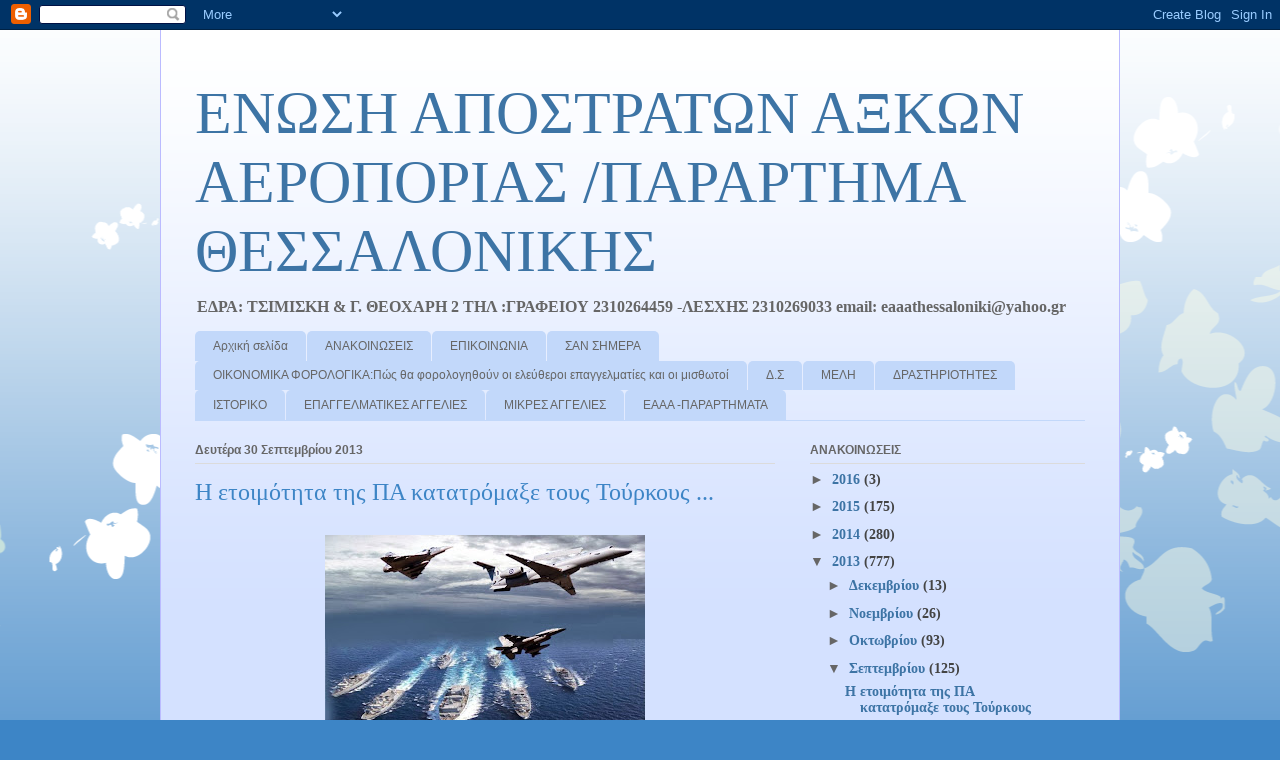

--- FILE ---
content_type: text/html; charset=UTF-8
request_url: https://eaaathessaloniki.blogspot.com/2013/09/
body_size: 49076
content:
<!DOCTYPE html>
<html class='v2' dir='ltr' lang='el'>
<head>
<link href='https://www.blogger.com/static/v1/widgets/335934321-css_bundle_v2.css' rel='stylesheet' type='text/css'/>
<meta content='width=1100' name='viewport'/>
<meta content='text/html; charset=UTF-8' http-equiv='Content-Type'/>
<meta content='blogger' name='generator'/>
<link href='https://eaaathessaloniki.blogspot.com/favicon.ico' rel='icon' type='image/x-icon'/>
<link href='http://eaaathessaloniki.blogspot.com/2013/09/' rel='canonical'/>
<link rel="alternate" type="application/atom+xml" title="ΕΝΩΣΗ ΑΠΟΣΤΡΑΤΩΝ ΑΞΚΩΝ ΑΕΡΟΠΟΡΙΑΣ /ΠΑΡΑΡΤΗΜΑ ΘΕΣΣΑΛΟΝΙΚΗΣ - Atom" href="https://eaaathessaloniki.blogspot.com/feeds/posts/default" />
<link rel="alternate" type="application/rss+xml" title="ΕΝΩΣΗ ΑΠΟΣΤΡΑΤΩΝ ΑΞΚΩΝ ΑΕΡΟΠΟΡΙΑΣ /ΠΑΡΑΡΤΗΜΑ ΘΕΣΣΑΛΟΝΙΚΗΣ - RSS" href="https://eaaathessaloniki.blogspot.com/feeds/posts/default?alt=rss" />
<link rel="service.post" type="application/atom+xml" title="ΕΝΩΣΗ ΑΠΟΣΤΡΑΤΩΝ ΑΞΚΩΝ ΑΕΡΟΠΟΡΙΑΣ /ΠΑΡΑΡΤΗΜΑ ΘΕΣΣΑΛΟΝΙΚΗΣ - Atom" href="https://www.blogger.com/feeds/5560153998005066819/posts/default" />
<!--Can't find substitution for tag [blog.ieCssRetrofitLinks]-->
<meta content='http://eaaathessaloniki.blogspot.com/2013/09/' property='og:url'/>
<meta content='ΕΝΩΣΗ ΑΠΟΣΤΡΑΤΩΝ ΑΞΚΩΝ ΑΕΡΟΠΟΡΙΑΣ /ΠΑΡΑΡΤΗΜΑ ΘΕΣΣΑΛΟΝΙΚΗΣ' property='og:title'/>
<meta content='ΕΔΡΑ: ΤΣΙΜΙΣΚΗ &amp;amp; Γ. ΘΕΟΧΑΡΗ 2 ΤΗΛ :ΓΡΑΦΕΙΟΥ 2310264459 -ΛΕΣΧΗΣ 2310269033 email: eaaathessaloniki@yahoo.gr' property='og:description'/>
<title>ΕΝΩΣΗ ΑΠΟΣΤΡΑΤΩΝ ΑΞΚΩΝ ΑΕΡΟΠΟΡΙΑΣ /ΠΑΡΑΡΤΗΜΑ ΘΕΣΣΑΛΟΝΙΚΗΣ: Σεπτεμβρίου 2013</title>
<style id='page-skin-1' type='text/css'><!--
/*
-----------------------------------------------
Blogger Template Style
Name:     Ethereal
Designer: Jason Morrow
URL:      jasonmorrow.etsy.com
----------------------------------------------- */
/* Content
----------------------------------------------- */
body {
font: normal bold 14px 'Times New Roman', Times, FreeSerif, serif;
color: #444444;
background: #3d85c6 none repeat-x scroll top left;
}
html body .content-outer {
min-width: 0;
max-width: 100%;
width: 100%;
}
a:link {
text-decoration: none;
color: #3d74a5;
}
a:visited {
text-decoration: none;
color: #4d469c;
}
a:hover {
text-decoration: underline;
color: #3d74a5;
}
.main-inner {
padding-top: 15px;
}
.body-fauxcolumn-outer {
background: transparent url(//themes.googleusercontent.com/image?id=0BwVBOzw_-hbMMDZjM2Q4YjctMTY2OC00ZGU2LWJjZDYtODVjOGRiOThlMGQ3) repeat-x scroll top center;
}
.content-fauxcolumns .fauxcolumn-inner {
background: #d4e1ff url(//www.blogblog.com/1kt/ethereal/white-fade.png) repeat-x scroll top left;
border-left: 1px solid #bbbbff;
border-right: 1px solid #bbbbff;
}
/* Flexible Background
----------------------------------------------- */
.content-fauxcolumn-outer .fauxborder-left {
width: 100%;
padding-left: 0;
margin-left: -0;
background-color: transparent;
background-image: none;
background-repeat: no-repeat;
background-position: left top;
}
.content-fauxcolumn-outer .fauxborder-right {
margin-right: -0;
width: 0;
background-color: transparent;
background-image: none;
background-repeat: no-repeat;
background-position: right top;
}
/* Columns
----------------------------------------------- */
.content-inner {
padding: 0;
}
/* Header
----------------------------------------------- */
.header-inner {
padding: 27px 0 3px;
}
.header-inner .section {
margin: 0 35px;
}
.Header h1 {
font: normal normal 60px Times, 'Times New Roman', FreeSerif, serif;
color: #3d74a5;
}
.Header h1 a {
color: #3d74a5;
}
.Header .description {
font-size: 115%;
color: #666666;
}
.header-inner .Header .titlewrapper,
.header-inner .Header .descriptionwrapper {
padding-left: 0;
padding-right: 0;
margin-bottom: 0;
}
/* Tabs
----------------------------------------------- */
.tabs-outer {
position: relative;
background: transparent;
}
.tabs-cap-top, .tabs-cap-bottom {
position: absolute;
width: 100%;
}
.tabs-cap-bottom {
bottom: 0;
}
.tabs-inner {
padding: 0;
}
.tabs-inner .section {
margin: 0 35px;
}
*+html body .tabs-inner .widget li {
padding: 1px;
}
.PageList {
border-bottom: 1px solid #c2d8fa;
}
.tabs-inner .widget li.selected a,
.tabs-inner .widget li a:hover {
position: relative;
-moz-border-radius-topleft: 5px;
-moz-border-radius-topright: 5px;
-webkit-border-top-left-radius: 5px;
-webkit-border-top-right-radius: 5px;
-goog-ms-border-top-left-radius: 5px;
-goog-ms-border-top-right-radius: 5px;
border-top-left-radius: 5px;
border-top-right-radius: 5px;
background: #4eabff none ;
color: #ffffff;
}
.tabs-inner .widget li a {
display: inline-block;
margin: 0;
margin-right: 1px;
padding: .65em 1.5em;
font: normal normal 12px Arial, Tahoma, Helvetica, FreeSans, sans-serif;
color: #666666;
background-color: #c2d8fa;
-moz-border-radius-topleft: 5px;
-moz-border-radius-topright: 5px;
-webkit-border-top-left-radius: 5px;
-webkit-border-top-right-radius: 5px;
-goog-ms-border-top-left-radius: 5px;
-goog-ms-border-top-right-radius: 5px;
border-top-left-radius: 5px;
border-top-right-radius: 5px;
}
/* Headings
----------------------------------------------- */
h2 {
font: normal bold 12px Verdana, Geneva, sans-serif;
color: #666666;
}
/* Widgets
----------------------------------------------- */
.main-inner .column-left-inner {
padding: 0 0 0 20px;
}
.main-inner .column-left-inner .section {
margin-right: 0;
}
.main-inner .column-right-inner {
padding: 0 20px 0 0;
}
.main-inner .column-right-inner .section {
margin-left: 0;
}
.main-inner .section {
padding: 0;
}
.main-inner .widget {
padding: 0 0 15px;
margin: 20px 0;
border-bottom: 1px solid #dbdbdb;
}
.main-inner .widget h2 {
margin: 0;
padding: .6em 0 .5em;
}
.footer-inner .widget h2 {
padding: 0 0 .4em;
}
.main-inner .widget h2 + div, .footer-inner .widget h2 + div {
padding-top: 15px;
}
.main-inner .widget .widget-content {
margin: 0;
padding: 15px 0 0;
}
.main-inner .widget ul, .main-inner .widget #ArchiveList ul.flat {
margin: -15px -15px -15px;
padding: 0;
list-style: none;
}
.main-inner .sidebar .widget h2 {
border-bottom: 1px solid #dbdbdb;
}
.main-inner .widget #ArchiveList {
margin: -15px 0 0;
}
.main-inner .widget ul li, .main-inner .widget #ArchiveList ul.flat li {
padding: .5em 15px;
text-indent: 0;
}
.main-inner .widget #ArchiveList ul li {
padding-top: .25em;
padding-bottom: .25em;
}
.main-inner .widget ul li:first-child, .main-inner .widget #ArchiveList ul.flat li:first-child {
border-top: none;
}
.main-inner .widget ul li:last-child, .main-inner .widget #ArchiveList ul.flat li:last-child {
border-bottom: none;
}
.main-inner .widget .post-body ul {
padding: 0 2.5em;
margin: .5em 0;
list-style: disc;
}
.main-inner .widget .post-body ul li {
padding: 0.25em 0;
margin-bottom: .25em;
color: #444444;
border: none;
}
.footer-inner .widget ul {
padding: 0;
list-style: none;
}
.widget .zippy {
color: #666666;
}
/* Posts
----------------------------------------------- */
.main.section {
margin: 0 20px;
}
body .main-inner .Blog {
padding: 0;
background-color: transparent;
border: none;
}
.main-inner .widget h2.date-header {
border-bottom: 1px solid #dbdbdb;
}
.date-outer {
position: relative;
margin: 15px 0 20px;
}
.date-outer:first-child {
margin-top: 0;
}
.date-posts {
clear: both;
}
.post-outer, .inline-ad {
border-bottom: 1px solid #dbdbdb;
padding: 30px 0;
}
.post-outer {
padding-bottom: 10px;
}
.post-outer:first-child {
padding-top: 0;
border-top: none;
}
.post-outer:last-child, .inline-ad:last-child {
border-bottom: none;
}
.post-body img {
padding: 8px;
}
h3.post-title, h4 {
font: normal normal 24px Times, Times New Roman, serif;
color: #3d85c6;
}
h3.post-title a {
font: normal normal 24px Times, Times New Roman, serif;
color: #3d85c6;
text-decoration: none;
}
h3.post-title a:hover {
color: #3d74a5;
text-decoration: underline;
}
.post-header {
margin: 0 0 1.5em;
}
.post-body {
line-height: 1.4;
}
.post-footer {
margin: 1.5em 0 0;
}
#blog-pager {
padding: 15px;
}
.blog-feeds, .post-feeds {
margin: 1em 0;
text-align: center;
}
.post-outer .comments {
margin-top: 2em;
}
/* Comments
----------------------------------------------- */
.comments .comments-content .icon.blog-author {
background-repeat: no-repeat;
background-image: url([data-uri]);
}
.comments .comments-content .loadmore a {
background: #d4e1ff url(//www.blogblog.com/1kt/ethereal/white-fade.png) repeat-x scroll top left;
}
.comments .comments-content .loadmore a {
border-top: 1px solid #dbdbdb;
border-bottom: 1px solid #dbdbdb;
}
.comments .comment-thread.inline-thread {
background: #d4e1ff url(//www.blogblog.com/1kt/ethereal/white-fade.png) repeat-x scroll top left;
}
.comments .continue {
border-top: 2px solid #dbdbdb;
}
/* Footer
----------------------------------------------- */
.footer-inner {
padding: 30px 0;
overflow: hidden;
}
/* Mobile
----------------------------------------------- */
body.mobile  {
background-size: auto
}
.mobile .body-fauxcolumn-outer {
background: ;
}
.mobile .content-fauxcolumns .fauxcolumn-inner {
opacity: 0.75;
}
.mobile .content-fauxcolumn-outer .fauxborder-right {
margin-right: 0;
}
.mobile-link-button {
background-color: #4eabff;
}
.mobile-link-button a:link, .mobile-link-button a:visited {
color: #ffffff;
}
.mobile-index-contents {
color: #444444;
}
.mobile .body-fauxcolumn-outer {
background-size: 100% auto;
}
.mobile .mobile-date-outer {
border-bottom: transparent;
}
.mobile .PageList {
border-bottom: none;
}
.mobile .tabs-inner .section {
margin: 0;
}
.mobile .tabs-inner .PageList .widget-content {
background: #4eabff none;
color: #ffffff;
}
.mobile .tabs-inner .PageList .widget-content .pagelist-arrow {
border-left: 1px solid #ffffff;
}
.mobile .footer-inner {
overflow: visible;
}
body.mobile .AdSense {
margin: 0 -10px;
}

--></style>
<style id='template-skin-1' type='text/css'><!--
body {
min-width: 960px;
}
.content-outer, .content-fauxcolumn-outer, .region-inner {
min-width: 960px;
max-width: 960px;
_width: 960px;
}
.main-inner .columns {
padding-left: 0;
padding-right: 310px;
}
.main-inner .fauxcolumn-center-outer {
left: 0;
right: 310px;
/* IE6 does not respect left and right together */
_width: expression(this.parentNode.offsetWidth -
parseInt("0") -
parseInt("310px") + 'px');
}
.main-inner .fauxcolumn-left-outer {
width: 0;
}
.main-inner .fauxcolumn-right-outer {
width: 310px;
}
.main-inner .column-left-outer {
width: 0;
right: 100%;
margin-left: -0;
}
.main-inner .column-right-outer {
width: 310px;
margin-right: -310px;
}
#layout {
min-width: 0;
}
#layout .content-outer {
min-width: 0;
width: 800px;
}
#layout .region-inner {
min-width: 0;
width: auto;
}
body#layout div.add_widget {
padding: 8px;
}
body#layout div.add_widget a {
margin-left: 32px;
}
--></style>
<link href='https://www.blogger.com/dyn-css/authorization.css?targetBlogID=5560153998005066819&amp;zx=5590e12b-2a51-4d02-a8a6-88279c619c25' media='none' onload='if(media!=&#39;all&#39;)media=&#39;all&#39;' rel='stylesheet'/><noscript><link href='https://www.blogger.com/dyn-css/authorization.css?targetBlogID=5560153998005066819&amp;zx=5590e12b-2a51-4d02-a8a6-88279c619c25' rel='stylesheet'/></noscript>
<meta name='google-adsense-platform-account' content='ca-host-pub-1556223355139109'/>
<meta name='google-adsense-platform-domain' content='blogspot.com'/>

</head>
<body class='loading variant-blossoms1Blue'>
<div class='navbar section' id='navbar' name='Navbar'><div class='widget Navbar' data-version='1' id='Navbar1'><script type="text/javascript">
    function setAttributeOnload(object, attribute, val) {
      if(window.addEventListener) {
        window.addEventListener('load',
          function(){ object[attribute] = val; }, false);
      } else {
        window.attachEvent('onload', function(){ object[attribute] = val; });
      }
    }
  </script>
<div id="navbar-iframe-container"></div>
<script type="text/javascript" src="https://apis.google.com/js/platform.js"></script>
<script type="text/javascript">
      gapi.load("gapi.iframes:gapi.iframes.style.bubble", function() {
        if (gapi.iframes && gapi.iframes.getContext) {
          gapi.iframes.getContext().openChild({
              url: 'https://www.blogger.com/navbar/5560153998005066819?origin\x3dhttps://eaaathessaloniki.blogspot.com',
              where: document.getElementById("navbar-iframe-container"),
              id: "navbar-iframe"
          });
        }
      });
    </script><script type="text/javascript">
(function() {
var script = document.createElement('script');
script.type = 'text/javascript';
script.src = '//pagead2.googlesyndication.com/pagead/js/google_top_exp.js';
var head = document.getElementsByTagName('head')[0];
if (head) {
head.appendChild(script);
}})();
</script>
</div></div>
<div class='body-fauxcolumns'>
<div class='fauxcolumn-outer body-fauxcolumn-outer'>
<div class='cap-top'>
<div class='cap-left'></div>
<div class='cap-right'></div>
</div>
<div class='fauxborder-left'>
<div class='fauxborder-right'></div>
<div class='fauxcolumn-inner'>
</div>
</div>
<div class='cap-bottom'>
<div class='cap-left'></div>
<div class='cap-right'></div>
</div>
</div>
</div>
<div class='content'>
<div class='content-fauxcolumns'>
<div class='fauxcolumn-outer content-fauxcolumn-outer'>
<div class='cap-top'>
<div class='cap-left'></div>
<div class='cap-right'></div>
</div>
<div class='fauxborder-left'>
<div class='fauxborder-right'></div>
<div class='fauxcolumn-inner'>
</div>
</div>
<div class='cap-bottom'>
<div class='cap-left'></div>
<div class='cap-right'></div>
</div>
</div>
</div>
<div class='content-outer'>
<div class='content-cap-top cap-top'>
<div class='cap-left'></div>
<div class='cap-right'></div>
</div>
<div class='fauxborder-left content-fauxborder-left'>
<div class='fauxborder-right content-fauxborder-right'></div>
<div class='content-inner'>
<header>
<div class='header-outer'>
<div class='header-cap-top cap-top'>
<div class='cap-left'></div>
<div class='cap-right'></div>
</div>
<div class='fauxborder-left header-fauxborder-left'>
<div class='fauxborder-right header-fauxborder-right'></div>
<div class='region-inner header-inner'>
<div class='header section' id='header' name='Κεφαλίδα'><div class='widget Header' data-version='1' id='Header1'>
<div id='header-inner'>
<div class='titlewrapper'>
<h1 class='title'>
<a href='https://eaaathessaloniki.blogspot.com/'>
ΕΝΩΣΗ ΑΠΟΣΤΡΑΤΩΝ ΑΞΚΩΝ ΑΕΡΟΠΟΡΙΑΣ /ΠΑΡΑΡΤΗΜΑ ΘΕΣΣΑΛΟΝΙΚΗΣ
</a>
</h1>
</div>
<div class='descriptionwrapper'>
<p class='description'><span>ΕΔΡΑ: ΤΣΙΜΙΣΚΗ &amp; Γ. ΘΕΟΧΑΡΗ 2 ΤΗΛ :ΓΡΑΦΕΙΟΥ 2310264459 -ΛΕΣΧΗΣ 2310269033 email: eaaathessaloniki@yahoo.gr</span></p>
</div>
</div>
</div></div>
</div>
</div>
<div class='header-cap-bottom cap-bottom'>
<div class='cap-left'></div>
<div class='cap-right'></div>
</div>
</div>
</header>
<div class='tabs-outer'>
<div class='tabs-cap-top cap-top'>
<div class='cap-left'></div>
<div class='cap-right'></div>
</div>
<div class='fauxborder-left tabs-fauxborder-left'>
<div class='fauxborder-right tabs-fauxborder-right'></div>
<div class='region-inner tabs-inner'>
<div class='tabs section' id='crosscol' name='Σε όλες τις στήλες'><div class='widget PageList' data-version='1' id='PageList1'>
<h2>Σελίδες</h2>
<div class='widget-content'>
<ul>
<li>
<a href='https://eaaathessaloniki.blogspot.com/'>Αρχική σελίδα</a>
</li>
<li>
<a href='https://eaaathessaloniki.blogspot.com/p/blog-page_1.html'>ΑΝΑΚΟΙΝΩΣΕΙΣ</a>
</li>
<li>
<a href='https://eaaathessaloniki.blogspot.com/p/blog-page_9377.html'>ΕΠΙΚΟΙΝΩΝΙΑ</a>
</li>
<li>
<a href='https://eaaathessaloniki.blogspot.com/p/blog-page_6102.html'>ΣΑΝ ΣΗΜΕΡΑ</a>
</li>
<li>
<a href='https://eaaathessaloniki.blogspot.com/p/blog-page_8821.html'>ΟΙΚΟΝΟΜΙΚΑ ΦΟΡΟΛΟΓΙΚΑ:Πώς θα φορολογηθούν οι ελεύθεροι επαγγελματίες και οι μισθωτοί </a>
</li>
<li>
<a href='https://eaaathessaloniki.blogspot.com/p/blog-page_3544.html'>Δ.Σ</a>
</li>
<li>
<a href='https://eaaathessaloniki.blogspot.com/p/blog-page_7532.html'>                                 ΜΕΛΗ</a>
</li>
<li>
<a href='https://eaaathessaloniki.blogspot.com/p/blog-page_14.html'>ΔΡΑΣΤΗΡΙΟΤΗΤΕΣ</a>
</li>
<li>
<a href='https://eaaathessaloniki.blogspot.com/p/blog-page.html'>ΙΣΤΟΡΙΚΟ</a>
</li>
<li>
<a href='https://eaaathessaloniki.blogspot.com/p/blog-page_28.html'>ΕΠΑΓΓΕΛΜΑΤΙΚΕΣ ΑΓΓΕΛΙΕΣ</a>
</li>
<li>
<a href='https://eaaathessaloniki.blogspot.com/p/blog-page_1142.html'>ΜΙΚΡΕΣ ΑΓΓΕΛΙΕΣ</a>
</li>
<li>
<a href='https://eaaathessaloniki.blogspot.com/p/blog-page_4.html'> ΕΑΑΑ -ΠΑΡΑΡΤΗΜΑΤΑ  </a>
</li>
</ul>
<div class='clear'></div>
</div>
</div></div>
<div class='tabs no-items section' id='crosscol-overflow' name='Cross-Column 2'></div>
</div>
</div>
<div class='tabs-cap-bottom cap-bottom'>
<div class='cap-left'></div>
<div class='cap-right'></div>
</div>
</div>
<div class='main-outer'>
<div class='main-cap-top cap-top'>
<div class='cap-left'></div>
<div class='cap-right'></div>
</div>
<div class='fauxborder-left main-fauxborder-left'>
<div class='fauxborder-right main-fauxborder-right'></div>
<div class='region-inner main-inner'>
<div class='columns fauxcolumns'>
<div class='fauxcolumn-outer fauxcolumn-center-outer'>
<div class='cap-top'>
<div class='cap-left'></div>
<div class='cap-right'></div>
</div>
<div class='fauxborder-left'>
<div class='fauxborder-right'></div>
<div class='fauxcolumn-inner'>
</div>
</div>
<div class='cap-bottom'>
<div class='cap-left'></div>
<div class='cap-right'></div>
</div>
</div>
<div class='fauxcolumn-outer fauxcolumn-left-outer'>
<div class='cap-top'>
<div class='cap-left'></div>
<div class='cap-right'></div>
</div>
<div class='fauxborder-left'>
<div class='fauxborder-right'></div>
<div class='fauxcolumn-inner'>
</div>
</div>
<div class='cap-bottom'>
<div class='cap-left'></div>
<div class='cap-right'></div>
</div>
</div>
<div class='fauxcolumn-outer fauxcolumn-right-outer'>
<div class='cap-top'>
<div class='cap-left'></div>
<div class='cap-right'></div>
</div>
<div class='fauxborder-left'>
<div class='fauxborder-right'></div>
<div class='fauxcolumn-inner'>
</div>
</div>
<div class='cap-bottom'>
<div class='cap-left'></div>
<div class='cap-right'></div>
</div>
</div>
<!-- corrects IE6 width calculation -->
<div class='columns-inner'>
<div class='column-center-outer'>
<div class='column-center-inner'>
<div class='main section' id='main' name='Κύριος'><div class='widget Blog' data-version='1' id='Blog1'>
<div class='blog-posts hfeed'>

          <div class="date-outer">
        
<h2 class='date-header'><span>Δευτέρα 30 Σεπτεμβρίου 2013</span></h2>

          <div class="date-posts">
        
<div class='post-outer'>
<div class='post hentry uncustomized-post-template' itemprop='blogPost' itemscope='itemscope' itemtype='http://schema.org/BlogPosting'>
<meta content='https://blogger.googleusercontent.com/img/b/R29vZ2xl/AVvXsEgROviiMUrqCjSnjm7r-5FYeFzSArY7Z5zIw-bImvqtQMLBq0ALDCJ00Mntpwbw8kwV3PylF044NAqSsxyo8eqlqIqODtlAXMIGFVqQvezWh96edTfQENLYnNxFC7aODwnQ1yIVy7dwtgc/s320/tn222.jpg' itemprop='image_url'/>
<meta content='5560153998005066819' itemprop='blogId'/>
<meta content='5258745393099346515' itemprop='postId'/>
<a name='5258745393099346515'></a>
<h3 class='post-title entry-title' itemprop='name'>
<a href='https://eaaathessaloniki.blogspot.com/2013/09/blog-post_6694.html'>Η ετοιμότητα της ΠΑ κατατρόμαξε τους Τούρκους ... </a>
</h3>
<div class='post-header'>
<div class='post-header-line-1'></div>
</div>
<div class='post-body entry-content' id='post-body-5258745393099346515' itemprop='description articleBody'>
<div dir="ltr" style="text-align: left;" trbidi="on">
<h3 class="post-title entry-title" itemprop="name">
</h3>
<div class="post-header">

</div>
<div class="post-body entry-content" id="post-body-5678029573049000537" itemprop="description articleBody">
<div dir="ltr" style="text-align: left;">
<div style="text-align: center;">
<div class="separator" style="clear: both; text-align: center;">
<a href="https://blogger.googleusercontent.com/img/b/R29vZ2xl/AVvXsEgROviiMUrqCjSnjm7r-5FYeFzSArY7Z5zIw-bImvqtQMLBq0ALDCJ00Mntpwbw8kwV3PylF044NAqSsxyo8eqlqIqODtlAXMIGFVqQvezWh96edTfQENLYnNxFC7aODwnQ1yIVy7dwtgc/s1600/tn222.jpg" style="margin-left: 1em; margin-right: 1em;"><img border="0" height="193" src="https://blogger.googleusercontent.com/img/b/R29vZ2xl/AVvXsEgROviiMUrqCjSnjm7r-5FYeFzSArY7Z5zIw-bImvqtQMLBq0ALDCJ00Mntpwbw8kwV3PylF044NAqSsxyo8eqlqIqODtlAXMIGFVqQvezWh96edTfQENLYnNxFC7aODwnQ1yIVy7dwtgc/s320/tn222.jpg" width="320" /></a></div>
<span style="font-family: Verdana,sans-serif;"><span style="font-size: x-small;"><b><span style="line-height: 115%;"><span style="color: black;"><span style="color: blue;"><u>...Ενώ ασκείται&nbsp; το σύνολο των Ελληνικών Ενόπλων&nbsp; Δυνάμεων !</u></span> </span></span></b></span></span></div>
<div style="text-align: justify;">
<span style="font-family: Verdana,sans-serif;"><span style="font-size: x-small;"><b><span style="line-height: 115%;"><span style="color: black;">Σε
 μια παραβίαση -παράβαση προχώρησαν και σήμερα οι Τούρκοι αν και 
ασκείται όλος ο Ελληνικός Στρατός συμμετέχοντας στην Άσκηση ΤΑΜΣ 
ΠΑΡΜΕΝΙΩΝ 2013 ! ...Τα &#168;Εξι μαχητικα&#900;των Τούρκων&nbsp; &#900;ήρθαν αντιμέτωπα με 
το σύνολο της ετοιμότητας Της Πολεμικής Αεροπορίας &nbsp; </span></span></b></span></span></div>
<a href="https://www.blogger.com/null" name="more"></a><div style="text-align: justify;">
<span style="font-size: x-small;"><b><span style="color: black;"> <span style="font-family: Verdana,sans-serif;">των
 Ελληνικών Μαχητικών που εκτελούσαν πτήσεις σε όλο το Αιγαίο&nbsp; και την 
συγκεκριμένη ώρα ξεχύθηκαν απο παντού κυνηγώντας τον Τούρκο εισβολέα !</span></span></b></span></div>
<div style="text-align: justify;">
</div>
<div style="text-align: justify;">
<span style="font-family: Verdana,sans-serif;"><span style="font-size: x-small;"><b><span style="line-height: 115%;"><span style="color: black;">Στροφή
 και επιστροφή στη Βάση τους για τα Τουρκικά μαχητικά που δεν 
ξανατόλμησαν να βγουν στο Αιγαίο ... Και ο Άγιος φοβέρα θέλει !</span></span></b></span></span><br />
<br />
<span style="font-family: Verdana,sans-serif;"><span style="font-size: x-small;"><b><span style="line-height: 115%;"><span style="color: black;">Χαρακτηριστικά
 να αναφέρουμε οτι δεν ακολούθησαν τη γνωστή πορεία να πετάνε δηλαδή στα
 όρια του FIR ...Aλλά την κοπάνησαν με τα καύσιμα στο Full ! </span></span></b></span></span></div>
<div style="text-align: justify;">
</div>
<div style="text-align: justify;">
</div>
<div style="text-align: justify;">
<span style="font-family: Verdana,sans-serif;"><span style="font-size: x-small;"><b><span style="line-height: 115%;"><span style="color: black;">ΣΧΗΜΑΤΙΣΜΟΙ&nbsp;&nbsp;
:&nbsp;&nbsp;&nbsp;&nbsp; 1 (6 Α/Φ)</span></span><span style="color: black;">

</span></b></span></span></div>
<div style="text-align: justify;">
<span style="font-family: Verdana,sans-serif;"><span style="font-size: x-small;"><b><span style="color: black;"><span style="line-height: 115%;">ΜΕΜΟΝΩΜΕΝΑ :&nbsp;&nbsp;&nbsp;&nbsp; </span><span lang="EN-US" style="line-height: 115%;">-</span><span style="line-height: 115%;"></span></span></b></span></span></div>
<span style="font-family: Verdana,sans-serif;"><span style="font-size: x-small;"><b>
</b></span></span>
<br />
<div style="text-align: justify;">
<span style="font-family: Verdana,sans-serif;"><span style="font-size: x-small;"><b><span style="color: black;">

</span></b></span></span></div>
<div style="text-align: justify;">
<span style="font-family: Verdana,sans-serif;"><span style="font-size: x-small;"><b><span style="color: black;"><span style="line-height: 115%;">ΣΥΝΟΛΟ Α/Φ&nbsp;&nbsp;&nbsp;&nbsp;
:&nbsp; &nbsp;&nbsp;&nbsp;&nbsp;</span><span lang="EN-US" style="line-height: 115%;">6</span><span style="line-height: 115%;">
</span></span></b></span></span></div>
<div style="text-align: justify;">
<span style="font-family: Verdana,sans-serif;"><span style="font-size: x-small;"><b><span style="color: black;">

</span></b></span></span></div>
<div style="text-align: justify;">
<span style="font-family: Verdana,sans-serif;"><span style="font-size: x-small;"><b><span style="line-height: 115%;"><span style="color: black;">ΟΠΛΙΣΜΕΝΑ&nbsp;&nbsp;&nbsp;&nbsp;&nbsp;
:&nbsp;&nbsp;&nbsp;&nbsp; &nbsp;2</span></span></b></span></span></div>
<div style="text-align: justify;">
<span style="font-family: Verdana,sans-serif;"><span style="font-size: x-small;"><b><span style="color: black;">

</span></b></span></span></div>
<div style="text-align: justify;">
<span style="font-family: Verdana,sans-serif;"><span style="font-size: x-small;"><b><span style="color: black;"><span style="line-height: 115%;">ΠΑΡΑΒΑΣΕΙΣ&nbsp;&nbsp;&nbsp;&nbsp;
:&nbsp;&nbsp;&nbsp;&nbsp;&nbsp; </span><span lang="EN-US" style="line-height: 115%;">1</span><span style="line-height: 115%;"></span></span></b></span></span></div>
<span style="font-family: Verdana,sans-serif;"><span style="font-size: x-small;"><b>
</b></span></span>
<br />
<div style="text-align: justify;">
<span style="font-family: Verdana,sans-serif;"><span style="font-size: x-small;"><b><span style="color: black;">

</span></b></span></span></div>
<div style="text-align: justify;">
<span style="font-family: Verdana,sans-serif;"><span style="font-size: x-small;"><b><span style="color: black;"><span style="line-height: 115%;">ΠΑΡΑΒΙΑΣΕΙΣ&nbsp;&nbsp;&nbsp;
:&nbsp;&nbsp;&nbsp;&nbsp;&nbsp; </span><span lang="EN-US" style="line-height: 115%;">1</span><span style="line-height: 115%;"></span></span></b></span></span></div>
<span style="font-family: Verdana,sans-serif;"><span style="font-size: x-small;"><b>
</b></span></span>
<br />
<div style="text-align: justify;">
<span style="font-family: Verdana,sans-serif;"><span style="font-size: x-small;"><b><span style="color: black;">

</span></b></span></span></div>
<div style="text-align: justify;">
<span style="font-family: Verdana,sans-serif;"><span style="font-size: x-small;"><b><span style="line-height: 115%;"><span style="color: black;">ΕΜΠΛΟΚΕΣ&nbsp;&nbsp;&nbsp;&nbsp;&nbsp;&nbsp;
:&nbsp;&nbsp;&nbsp;&nbsp;&nbsp; -</span></span></b></span></span></div>
<div style="text-align: justify;">
<span style="font-family: Verdana,sans-serif;"><span style="font-size: x-small;"><b><span style="color: black;">

</span></b></span></span></div>
<div style="text-align: justify;">
<span style="font-family: Verdana,sans-serif;"><span style="font-size: x-small;"><b><span style="line-height: 115%;"><span style="color: black;">ΠΕΡΙΟΧΗ&nbsp;&nbsp;&nbsp;&nbsp;&nbsp;&nbsp;&nbsp;&nbsp;&nbsp;&nbsp;
:&nbsp; ΚΕΝΤΡΙΚΟ ΑΙΓΑΙΟ</span></span></b></span></span></div>
<div style="text-align: justify;">
<span style="font-family: Verdana,sans-serif;"><span style="font-size: x-small;"><b><span style="color: black;">

</span></b></span></span></div>
<div style="text-align: justify;">
<span style="font-family: Verdana,sans-serif;"><span style="font-size: x-small;"><b><span style="line-height: 115%;"><span style="color: black;">Όλα τα αεροσκάφη αναχαιτίστηκαν
και αναγνωρίστηκαν σύμφωνα με τους διεθνείς κανόνες, κατά πάγια πρακτική.</span></span></b></span></span></div>
</div>
</div>
<div class="post-share-buttons goog-inline-block">
<a class="goog-inline-block share-button sb-email" href="//www.blogger.com/share-post.g?blogID=8072341123198617298&amp;postID=5678029573049000537&amp;target=email" target="_blank" title="Αποστολή με μήνυμα ηλεκτρονικού ταχυδρομείου
"><span class="share-button-link-text">Αποστολή με μήνυμα ηλεκτρονικού ταχυδρομείου
</span></a><a class="goog-inline-block share-button sb-blog" href="//www.blogger.com/share-post.g?blogID=8072341123198617298&amp;postID=5678029573049000537&amp;target=blog" target="_blank" title="BlogThis!"><span class="share-button-link-text">BlogThis!</span></a><a class="goog-inline-block share-button sb-twitter" href="//www.blogger.com/share-post.g?blogID=8072341123198617298&amp;postID=5678029573049000537&amp;target=twitter" target="_blank" title="Μοιραστείτε το στο Twitter"><span class="share-button-link-text">Μοιραστείτε το στο Twitter</span></a><a class="goog-inline-block share-button sb-facebook" href="//www.blogger.com/share-post.g?blogID=8072341123198617298&amp;postID=5678029573049000537&amp;target=facebook" target="_blank" title="Μοιραστείτε το στο Facebook"><span class="share-button-link-text">Μοιραστείτε το στο Facebook</span></a>
</div>
</div>
<div style='clear: both;'></div>
</div>
<div class='post-footer'>
<div class='post-footer-line post-footer-line-1'>
<span class='post-author vcard'>
Αναρτήθηκε από
<span class='fn' itemprop='author' itemscope='itemscope' itemtype='http://schema.org/Person'>
<meta content='https://www.blogger.com/profile/09763085389991727121' itemprop='url'/>
<a class='g-profile' href='https://www.blogger.com/profile/09763085389991727121' rel='author' title='author profile'>
<span itemprop='name'>Unknown</span>
</a>
</span>
</span>
<span class='post-timestamp'>
στις
<meta content='http://eaaathessaloniki.blogspot.com/2013/09/blog-post_6694.html' itemprop='url'/>
<a class='timestamp-link' href='https://eaaathessaloniki.blogspot.com/2013/09/blog-post_6694.html' rel='bookmark' title='permanent link'><abbr class='published' itemprop='datePublished' title='2013-09-30T23:54:00-07:00'>11:54&#8239;μ.μ.</abbr></a>
</span>
<span class='post-comment-link'>
<a class='comment-link' href='https://eaaathessaloniki.blogspot.com/2013/09/blog-post_6694.html#comment-form' onclick=''>
Δεν υπάρχουν σχόλια:
  </a>
</span>
<span class='post-icons'>
<span class='item-action'>
<a href='https://www.blogger.com/email-post/5560153998005066819/5258745393099346515' title='Αποστολή ανάρτησης'>
<img alt='' class='icon-action' height='13' src='https://resources.blogblog.com/img/icon18_email.gif' width='18'/>
</a>
</span>
<span class='item-control blog-admin pid-1963507463'>
<a href='https://www.blogger.com/post-edit.g?blogID=5560153998005066819&postID=5258745393099346515&from=pencil' title='Επεξεργασία ανάρτησης'>
<img alt='' class='icon-action' height='18' src='https://resources.blogblog.com/img/icon18_edit_allbkg.gif' width='18'/>
</a>
</span>
</span>
<div class='post-share-buttons goog-inline-block'>
<a class='goog-inline-block share-button sb-email' href='https://www.blogger.com/share-post.g?blogID=5560153998005066819&postID=5258745393099346515&target=email' target='_blank' title='Αποστολή με μήνυμα ηλεκτρονικού ταχυδρομείου
'><span class='share-button-link-text'>Αποστολή με μήνυμα ηλεκτρονικού ταχυδρομείου
</span></a><a class='goog-inline-block share-button sb-blog' href='https://www.blogger.com/share-post.g?blogID=5560153998005066819&postID=5258745393099346515&target=blog' onclick='window.open(this.href, "_blank", "height=270,width=475"); return false;' target='_blank' title='BlogThis!'><span class='share-button-link-text'>BlogThis!</span></a><a class='goog-inline-block share-button sb-twitter' href='https://www.blogger.com/share-post.g?blogID=5560153998005066819&postID=5258745393099346515&target=twitter' target='_blank' title='Κοινοποίηση στο X'><span class='share-button-link-text'>Κοινοποίηση στο X</span></a><a class='goog-inline-block share-button sb-facebook' href='https://www.blogger.com/share-post.g?blogID=5560153998005066819&postID=5258745393099346515&target=facebook' onclick='window.open(this.href, "_blank", "height=430,width=640"); return false;' target='_blank' title='Μοιραστείτε το στο Facebook'><span class='share-button-link-text'>Μοιραστείτε το στο Facebook</span></a><a class='goog-inline-block share-button sb-pinterest' href='https://www.blogger.com/share-post.g?blogID=5560153998005066819&postID=5258745393099346515&target=pinterest' target='_blank' title='Κοινοποίηση στο Pinterest'><span class='share-button-link-text'>Κοινοποίηση στο Pinterest</span></a>
</div>
</div>
<div class='post-footer-line post-footer-line-2'>
<span class='post-labels'>
</span>
</div>
<div class='post-footer-line post-footer-line-3'>
<span class='post-location'>
</span>
</div>
</div>
</div>
</div>
<div class='post-outer'>
<div class='post hentry uncustomized-post-template' itemprop='blogPost' itemscope='itemscope' itemtype='http://schema.org/BlogPosting'>
<meta content='https://blogger.googleusercontent.com/img/b/R29vZ2xl/AVvXsEhQRwnVNjjx_AReygquOZoXu8KH7O-_jfAerAuCd9D0iocl87ntLRpCsO8ctjMwdv8GISKhLBEH2pZs6QEZiePAwYmrbgGwYy1SNg0A9fK5jEkAJwRSMx9zvHUP_3HZcMjdDOQg0vNtM4A/s320/2013_09_30_day_lesvos_samos_03.jpg' itemprop='image_url'/>
<meta content='5560153998005066819' itemprop='blogId'/>
<meta content='568342645669548943' itemprop='postId'/>
<a name='568342645669548943'></a>
<h3 class='post-title entry-title' itemprop='name'>
<a href='https://eaaathessaloniki.blogspot.com/2013/09/blog-post_6157.html'>Επίσκεψη Διοικητή ΔΑΥ στα Κλιμάκια των Πυροσβεστικών Αεροσκαφών Μυτιλήνης και Σάμου </a>
</h3>
<div class='post-header'>
<div class='post-header-line-1'></div>
</div>
<div class='post-body entry-content' id='post-body-568342645669548943' itemprop='description articleBody'>
<div dir="ltr" style="text-align: left;" trbidi="on">
<h3 class="post-title entry-title">
</h3>
<div class="post-header">

</div>
<div class="separator" style="clear: both; text-align: center;">
<a href="https://blogger.googleusercontent.com/img/b/R29vZ2xl/AVvXsEhQRwnVNjjx_AReygquOZoXu8KH7O-_jfAerAuCd9D0iocl87ntLRpCsO8ctjMwdv8GISKhLBEH2pZs6QEZiePAwYmrbgGwYy1SNg0A9fK5jEkAJwRSMx9zvHUP_3HZcMjdDOQg0vNtM4A/s1600/2013_09_30_day_lesvos_samos_03.jpg" style="margin-left: 1em; margin-right: 1em;"><img border="0" height="213" src="https://blogger.googleusercontent.com/img/b/R29vZ2xl/AVvXsEhQRwnVNjjx_AReygquOZoXu8KH7O-_jfAerAuCd9D0iocl87ntLRpCsO8ctjMwdv8GISKhLBEH2pZs6QEZiePAwYmrbgGwYy1SNg0A9fK5jEkAJwRSMx9zvHUP_3HZcMjdDOQg0vNtM4A/s320/2013_09_30_day_lesvos_samos_03.jpg" width="320" /></a></div>
<div class="separator" style="clear: both; text-align: center;">
</div>
<a href="https://www.blogger.com/null" name="more"></a><a href="https://blogger.googleusercontent.com/img/b/R29vZ2xl/AVvXsEj-pREEMME4RQC5I8ze6pwQPL02GIV8NfQfwg6WRGAx1U9DYS62J4PxeUe5M81FnkEy81CxYkDhSTGMuLE9F14qsr1jxfIbv2LpwR_RcTzdzZGT1KMnql73LehiF0b3WN1NRPCnMpvVHHY/s1600/2013_09_30_day_lesvos_samos_02.jpg" style="margin-left: 1em; margin-right: 1em;"><img border="0" height="213" src="https://blogger.googleusercontent.com/img/b/R29vZ2xl/AVvXsEj-pREEMME4RQC5I8ze6pwQPL02GIV8NfQfwg6WRGAx1U9DYS62J4PxeUe5M81FnkEy81CxYkDhSTGMuLE9F14qsr1jxfIbv2LpwR_RcTzdzZGT1KMnql73LehiF0b3WN1NRPCnMpvVHHY/s320/2013_09_30_day_lesvos_samos_02.jpg" width="320" /></a><br />
<div style="text-align: justify;">
<span style="font-family: &quot;Trebuchet MS&quot;,sans-serif;"><span style="font-size: medium;"><b>Την Τετάρτη 25 και την Πέμπτη 26 Σεπτεμβρίου 2013, ο Διοικητής της 
Διοίκησης Αεροπορικής Υποστήριξης (ΔΑΥ), Υποπτέραρχος (Ι) Βασίλειος 
Βρεττός, επισκέφθηκε τα κλιμάκια των Πυροσβεστικών Αεροσκαφών PZL M-18 
Dromader, στο Αεροδρόμιο της Μυτιλήνης, καθώς και των Αεροσκαφών CL-215 
Canadair στο Αεροδρόμιο της Σάμου.</b></span></span></div>
<span style="font-family: &quot;Trebuchet MS&quot;,sans-serif;"><span style="font-size: medium;"><b>
</b></span></span>
<div style="text-align: justify;">
<span style="font-family: &quot;Trebuchet MS&quot;,sans-serif;"><span style="font-size: medium;"><b> 
Ο κ. Διοικητής ενημερώθηκε από τα πληρώματα για την αποστολή και το έργο
 τους, για την προσπάθεια του τεχνικού προσωπικού προκειμένου να 
διατηρηθεί η διαθεσιμότητα των αεροσκαφών σε υψηλά επίπεδα και δόθηκαν 
κατευθυντήριες οδηγίες για θέματα Ασφάλειας Πτήσεων και Εδάφους.</b></span></span></div>
<div class="separator" style="clear: both; text-align: center;">
<a href="https://blogger.googleusercontent.com/img/b/R29vZ2xl/AVvXsEhrtaE0FnffApefwf4XFO9DS0XNGMzoLuhTNHkyADoXPi-VoqeNImbUnTOqp1a9ej3EYjOH4f9FCuhtAd3PDwux6bCRMd66ESpYXalN1HZWFM8bzVMMdhc33q1djDA38x48RMhZKd2FIZM/s1600/2013_09_30_day_lesvos_samos_01.jpg" style="margin-left: 1em; margin-right: 1em;"><img border="0" height="213" src="https://blogger.googleusercontent.com/img/b/R29vZ2xl/AVvXsEhrtaE0FnffApefwf4XFO9DS0XNGMzoLuhTNHkyADoXPi-VoqeNImbUnTOqp1a9ej3EYjOH4f9FCuhtAd3PDwux6bCRMd66ESpYXalN1HZWFM8bzVMMdhc33q1djDA38x48RMhZKd2FIZM/s320/2013_09_30_day_lesvos_samos_01.jpg" width="320" /></a></div>
<span style="font-family: &quot;Trebuchet MS&quot;,sans-serif;"><span style="font-size: medium;"><b>&nbsp;<a href="http://www.haf.gr/el/news.asp?id=8084" target="_blank">ΠΗΓΗ: http://www.haf.gr/el/news.</a></b></span></span></div>
<div style='clear: both;'></div>
</div>
<div class='post-footer'>
<div class='post-footer-line post-footer-line-1'>
<span class='post-author vcard'>
Αναρτήθηκε από
<span class='fn' itemprop='author' itemscope='itemscope' itemtype='http://schema.org/Person'>
<meta content='https://www.blogger.com/profile/09763085389991727121' itemprop='url'/>
<a class='g-profile' href='https://www.blogger.com/profile/09763085389991727121' rel='author' title='author profile'>
<span itemprop='name'>Unknown</span>
</a>
</span>
</span>
<span class='post-timestamp'>
στις
<meta content='http://eaaathessaloniki.blogspot.com/2013/09/blog-post_6157.html' itemprop='url'/>
<a class='timestamp-link' href='https://eaaathessaloniki.blogspot.com/2013/09/blog-post_6157.html' rel='bookmark' title='permanent link'><abbr class='published' itemprop='datePublished' title='2013-09-30T23:31:00-07:00'>11:31&#8239;μ.μ.</abbr></a>
</span>
<span class='post-comment-link'>
<a class='comment-link' href='https://eaaathessaloniki.blogspot.com/2013/09/blog-post_6157.html#comment-form' onclick=''>
Δεν υπάρχουν σχόλια:
  </a>
</span>
<span class='post-icons'>
<span class='item-action'>
<a href='https://www.blogger.com/email-post/5560153998005066819/568342645669548943' title='Αποστολή ανάρτησης'>
<img alt='' class='icon-action' height='13' src='https://resources.blogblog.com/img/icon18_email.gif' width='18'/>
</a>
</span>
<span class='item-control blog-admin pid-1963507463'>
<a href='https://www.blogger.com/post-edit.g?blogID=5560153998005066819&postID=568342645669548943&from=pencil' title='Επεξεργασία ανάρτησης'>
<img alt='' class='icon-action' height='18' src='https://resources.blogblog.com/img/icon18_edit_allbkg.gif' width='18'/>
</a>
</span>
</span>
<div class='post-share-buttons goog-inline-block'>
<a class='goog-inline-block share-button sb-email' href='https://www.blogger.com/share-post.g?blogID=5560153998005066819&postID=568342645669548943&target=email' target='_blank' title='Αποστολή με μήνυμα ηλεκτρονικού ταχυδρομείου
'><span class='share-button-link-text'>Αποστολή με μήνυμα ηλεκτρονικού ταχυδρομείου
</span></a><a class='goog-inline-block share-button sb-blog' href='https://www.blogger.com/share-post.g?blogID=5560153998005066819&postID=568342645669548943&target=blog' onclick='window.open(this.href, "_blank", "height=270,width=475"); return false;' target='_blank' title='BlogThis!'><span class='share-button-link-text'>BlogThis!</span></a><a class='goog-inline-block share-button sb-twitter' href='https://www.blogger.com/share-post.g?blogID=5560153998005066819&postID=568342645669548943&target=twitter' target='_blank' title='Κοινοποίηση στο X'><span class='share-button-link-text'>Κοινοποίηση στο X</span></a><a class='goog-inline-block share-button sb-facebook' href='https://www.blogger.com/share-post.g?blogID=5560153998005066819&postID=568342645669548943&target=facebook' onclick='window.open(this.href, "_blank", "height=430,width=640"); return false;' target='_blank' title='Μοιραστείτε το στο Facebook'><span class='share-button-link-text'>Μοιραστείτε το στο Facebook</span></a><a class='goog-inline-block share-button sb-pinterest' href='https://www.blogger.com/share-post.g?blogID=5560153998005066819&postID=568342645669548943&target=pinterest' target='_blank' title='Κοινοποίηση στο Pinterest'><span class='share-button-link-text'>Κοινοποίηση στο Pinterest</span></a>
</div>
</div>
<div class='post-footer-line post-footer-line-2'>
<span class='post-labels'>
</span>
</div>
<div class='post-footer-line post-footer-line-3'>
<span class='post-location'>
</span>
</div>
</div>
</div>
</div>
<div class='post-outer'>
<div class='post hentry uncustomized-post-template' itemprop='blogPost' itemscope='itemscope' itemtype='http://schema.org/BlogPosting'>
<meta content='https://blogger.googleusercontent.com/img/b/R29vZ2xl/AVvXsEjiNmMCGXYu0x8vMJGU048LypCloL85EcXPeoGM7friQz3Y2LAbwRKf6dFvgBMlzewq8rvtzKgDLU8rsWjVkcGBKK-mI1QYJmaDOt4LFpFKgWk3CjcO755fgG3caFcvhijIp555ZyK-px0/s320/26035-famous_trial_of_nuremberg.jpg' itemprop='image_url'/>
<meta content='5560153998005066819' itemprop='blogId'/>
<meta content='1100091605411286525' itemprop='postId'/>
<a name='1100091605411286525'></a>
<h3 class='post-title entry-title' itemprop='name'>
<a href='https://eaaathessaloniki.blogspot.com/2013/09/1-1946.html'>ΣΑΝ ΣΗΜΕΡΑ :1 ΟΚΤΩΒΡΙΟΥ 1946 ΝΥΡΕΜΒΕΡΓΗ  -ΔΙΚΗ ΤΩΝ ΝΑΖΙ</a>
</h3>
<div class='post-header'>
<div class='post-header-line-1'></div>
</div>
<div class='post-body entry-content' id='post-body-1100091605411286525' itemprop='description articleBody'>
<div dir="ltr" style="text-align: left;" trbidi="on">
<h3 class="post-title entry-title">
Νυρεμβέργη η δίκη των ναζί - Ποιοι καταδικάστηκαν την 1η Οκτωβρίου 1946 - </h3>
<div class="post-header">

</div>
<div dir="ltr" style="text-align: left;">
<div class="separator" style="clear: both; text-align: center;">
<a href="https://blogger.googleusercontent.com/img/b/R29vZ2xl/AVvXsEjiNmMCGXYu0x8vMJGU048LypCloL85EcXPeoGM7friQz3Y2LAbwRKf6dFvgBMlzewq8rvtzKgDLU8rsWjVkcGBKK-mI1QYJmaDOt4LFpFKgWk3CjcO755fgG3caFcvhijIp555ZyK-px0/s1600/26035-famous_trial_of_nuremberg.jpg" style="clear: left; float: left; margin-bottom: 1em; margin-right: 1em;"><img border="0" height="178" src="https://blogger.googleusercontent.com/img/b/R29vZ2xl/AVvXsEjiNmMCGXYu0x8vMJGU048LypCloL85EcXPeoGM7friQz3Y2LAbwRKf6dFvgBMlzewq8rvtzKgDLU8rsWjVkcGBKK-mI1QYJmaDOt4LFpFKgWk3CjcO755fgG3caFcvhijIp555ZyK-px0/s320/26035-famous_trial_of_nuremberg.jpg" width="320" /></a></div>
<div style="text-align: justify;">
<span style="font-family: &quot;Trebuchet MS&quot;,sans-serif;"><span style="font-size: medium;"><b>&nbsp;</b></span></span></div>
<div style="text-align: justify;">
<span style="font-family: &quot;Trebuchet MS&quot;,sans-serif;"><span style="font-size: medium;"><b>&nbsp;</b></span></span></div>
<div style="text-align: justify;">
<span style="font-family: &quot;Trebuchet MS&quot;,sans-serif;"><span style="font-size: medium;"><b>&nbsp;</b></span></span></div>
<div style="text-align: justify;">
<span style="font-family: &quot;Trebuchet MS&quot;,sans-serif;"><span style="font-size: medium;"><b>Επέτειος
 σήμερα της καταδίκης των ναζί από το Διεθνές Στρατιωτικό Δικαστήριο της
 Νυρεμβέργης. 1η Οκτωβρίου 1946  ανακοινώθηκαν οι καταδίκες και ποιος να
 μας έλεγε ότι 68 χρόνια μετά,  στην Ελλάδα που είχε ματώσει από του 
ναζί θα ασχολούμασταν με τους  νεοναζί.</b></span></span> <span style="font-family: &quot;Trebuchet MS&quot;,sans-serif;"><span style="font-size: medium;"><b><br />
Οι στενοί συνεργάτες του Αδόλφου Χίτλερ και πρωτεργάτες της ναζιστικής 
θηριωδίας, μεταξύ των οποίων και οι H.W.Göring,  R. Hess...</b></span></span><br />
<a href="https://www.blogger.com/null" name="more"></a><span style="font-family: &quot;Trebuchet MS&quot;,sans-serif;"><span style="font-size: medium;"><b>
 και J. Von Ribbentrop δικάστηκαν στη Νυρεμβέργη. Ακόμη και  όσοι 
προπαγάνδιζαν ως &#8220;εκδότες&#8221; και &#8220;δημοσιογράφοι&#8221; τη ναζιστική  απάνθρωπη 
ιδεολογία δικάστηκαν και καταδικάστηκαν σε θάνατο.<br />
<br />
Στις 20 του Νοέμβρη του 1945 οδηγήθηκαν στο Παλάτι της Δικαιοσύνης, ,  
ενώπιον των στρατιωτικών δικαστών από τις ΗΠΑ, τη Μ. Βρετανία, τη Γαλλία
  και την Σοβιετική Ένωση, 24 πολιτικοί και στρατιωτικοί της Ναζιστικής 
 Γερμανίας. </b></span></span> <span style="font-family: &quot;Trebuchet MS&quot;,sans-serif;"><span style="font-size: medium;"><b><br />
</b></span></span> <span style="font-family: &quot;Trebuchet MS&quot;,sans-serif;"><span style="font-size: medium;"><b>Κατηγορούμενες
 επίσης ήταν 6 εγκληματικές οργανώσεις,  η ηγεσία του Ναζιστικού 
Κόμματος, τα Κλιμάκια Προστασίας Schutzstaffel  (SS), η Υπηρεσία 
Ασφαλείας Sicherheitsdienst (SD), η Μυστική Κρατική  Αστυνομία Geheime 
Staatspolizei (Gestapo), τα Τάγματα Εφόδου  Sturmabteilung (SA) και η <br />
Ανώτατη Διοίκηση των Γερμανικών Ενόπλων Δυνάμεων (OKW).</b></span></span> <span style="font-family: &quot;Trebuchet MS&quot;,sans-serif;"><span style="font-size: medium;"><b><br />
</b></span></span> <span style="font-family: &quot;Trebuchet MS&quot;,sans-serif;"><span style="font-size: medium;"><b><br />
</b></span></span> <span style="font-family: &quot;Trebuchet MS&quot;,sans-serif;"><span style="font-size: medium;"><b>Οι τέσσερις βασικές κατηγορίες ήταν :<br />
- Συνωμοσία, για τη διάπραξη εγκλημάτων που διατυπώνονται στις ακόλουθες τρεις κατηγορίες.&#8232;</b></span></span> <span style="font-family: &quot;Trebuchet MS&quot;,sans-serif;"><span style="font-size: medium;"><b><br />
- Εγκλήματα κατά της ειρήνης, τα οποία περιλαμβάνουν σχεδιασμό, προετοιμασία, έναρξη και διεξαγωγή επιθετικού πολέμου.</b></span></span> <span style="font-family: &quot;Trebuchet MS&quot;,sans-serif;"><span style="font-size: medium;"><b><br />
- Εγκλήματα πολέμου, που περιλαμβάνουν παραβιάσεις των νόμων ή κανόνων της διεξαγωγής πολέμου.&#8232;</b></span></span> <span style="font-family: &quot;Trebuchet MS&quot;,sans-serif;"><span style="font-size: medium;"><b><br />
- Εγκλήματα κατά της ανθρωπότητας, μεταξύ των οποίων και: δολοφονία,  
εξόντωση, υποδούλωση, δίωξη για πολιτικούς ή φυλετικούς λόγους και  
απάνθρωπες πράξεις κατά πληθυσμών πολιτών.</b></span></span> <span style="font-family: &quot;Trebuchet MS&quot;,sans-serif;"><span style="font-size: medium;"><b><br />
</b></span></span> <span style="font-family: &quot;Trebuchet MS&quot;,sans-serif;"><span style="font-size: medium;"><b>Όλοι
 αρνήθηκαν τις κατηγορίες.  Η δίκη διήρκεσε έως την 1η Οκτωβρίου του 
1946. Από τους  κατηγορούμενους, οι 12 καταδικάστηκαν σε θάνατο, 3 σε 
ισόβια κάθειρξη, 4  σε φυλάκιση από 10 έως 20 χρόνια ενώ όσοι 
απαλλάχθηκαν από τις  κατηγορίες υποχρεώθηκαν να παρακολουθήσουν το 
ειδικό πρόγραμμα  &#171;αποναζικοποίησης&#187; των Συμμάχων.</b></span></span> <span style="font-family: &quot;Trebuchet MS&quot;,sans-serif;"><span style="font-size: medium;"><b><br />
</b></span></span> <span style="font-family: &quot;Trebuchet MS&quot;,sans-serif;"><span style="font-size: medium;"><b><img alt="" height="233" src="https://lh3.googleusercontent.com/blogger_img_proxy/AEn0k_uDSbHpDQXDKlWKEPVXEA7mYF-VPfbnR2-6DhjSImMFsdZeAxLp9tpJ70-NDJGiQt2f8dBNi9qVrWuQR8toxFWJUewtWUUwlf4oE9uRPYD9f4jIbk-AhqWD30eoMAn7GjILWnJDHZbw5tX_wKCfzqv_wYOuOQROaWtIP5mKIg=s0-d" width="320"></b></span></span> <span style="font-family: &quot;Trebuchet MS&quot;,sans-serif;"><span style="font-size: medium;"><b><br />
</b></span></span> <span style="font-family: &quot;Trebuchet MS&quot;,sans-serif;"><span style="font-size: medium;"><b>Οι πιο σημαντικοί κατηγορούμενοι:</b></span></span> <span style="font-family: &quot;Trebuchet MS&quot;,sans-serif;"><span style="font-size: medium;"><b><br />
</b></span></span> <span style="font-family: &quot;Trebuchet MS&quot;,sans-serif;"><span style="font-size: medium;"><b>&#8226;Martin
 Bormann:  Προσωπικός γραμματέας του Αδόλφου Χίτλερ, με τεράστιες 
εξουσίες στο Γ'  Ράιχ, έγινε επικεφαλής της Καγκελαρίας του Κόμματος 
μετά την σύλληψη του  Hess. Είχε ισχυρότατους εσωκομματικούς εχθρούς 
όπως οι Joseph Goebbels,  Hermann Göring, Heinrich Himmler. Η φήμη του, 
ακόμα και εντός του  κόμματός του, ήταν αυτή ενός ανθρώπου απολίτιστου, 
αδίστακτου και  βάρβαρου. Αποδείξεις που προσκομίστηκαν στο δικαστήριο 
τον συνέδεσαν με  τον εκτοπισμό εκατομμυρίων εβραίων από την Πολωνία και
 την υποδούλωση  γυναικών από την Ουκρανία για παροχή υποχρεωτικής 
εργασίας.  Καταδικάστηκε ερήμην του σε θάνατο δι&#8217; απαγχονισμό. Ενώ 
βρισκόταν στο  καταφύγιο του Χίτλερ όταν ο δικτάτορας αυτοκτόνησε , κατά
 τη δίκη της  Νυρεμβέργης η τύχη του αγνοούνταν. Το 1972 εντοπίστηκαν τα
 οστά του και  χρονολογία του θανάτου του προσδιορίστηκε το 1945.</b></span></span> <span style="font-family: &quot;Trebuchet MS&quot;,sans-serif;"><span style="font-size: medium;"><b><br />
</b></span></span> <span style="font-family: &quot;Trebuchet MS&quot;,sans-serif;"><span style="font-size: medium;"><b>&#8226;Hermann
 Wilhelm Göring:  Διορισμένος διάδοχος του Αδόλφου Χίτλερ, βετεράνος του
 Α' Παγκοσμίου  Πολέμου και διοικητής της γερμανικής αεροπορίας 
Luftwaffe, πέρασε από  διάφορα υπουργεία , ίδρυσε τη Γκεστάπο και τα 
πρώτα στρατόπεδα  συγκέντρωσης. Ενορχήστρωσε τον εμπρησμό στο   
Reichstag το 1933, κάτι που μετά χρησιμοποίησε για τη δίωξη  
κομουνιστών. Προώθησε την προσάρτηση της Αυστρίας και ήταν υπεύθυνος της
  &#171;αρειοποίησης&#187; της περιουσίας των εβραίων πολιτών σε ολόκληρη την  
Ευρώπη. Χρησιμοποίησε τη Νύχτα των Κρυστάλλων για περαιτέρω διώξεις  
εβραίων και θεσμοθέτηση αντισημιτικών νόμων ώστε να τους αποκλείσει  
τελείως από τη γερμανική οικονομία, επιτυγχάνοντας την &#171;αρειανοποίησή&#187;  
της. Ο Göring κρίθηκε ένοχος για όλες τις κατηγορίες και καταδικάστηκε  
σε θάνατο δι&#8217; απαγχονισμού. Μια μέρα πριν την εκτέλεση της απόφασης του 
 Δικαστηρίου, αυτοκτόνησε στο κελί του με υδροκυάνιο.</b></span></span> <span style="font-family: &quot;Trebuchet MS&quot;,sans-serif;"><span style="font-size: medium;"><b><br />
</b></span></span> <span style="font-family: &quot;Trebuchet MS&quot;,sans-serif;"><span style="font-size: medium;"><b>&#8226;Rudolf
 Hess:  Ονομάστηκε υφυπουργός του Φύρερ, όταν ο Χίτλερ ανέλαβε εξουσίες 
 δικτάτορα. Την ημέρα που η Γερμανία εισέβαλε στην Πολωνία, ο Χίτλερ  
δήλωσε ότι, σε περίπτωση που κάτι συνέβαινε στον ίδιο και τον Göring, ο 
 Hess θα ήταν ο διάδοχός του. Ο Hess ήταν ο πρώτος διοικητής των 
&#171;Κέντρων  Ευθανασίας&#187;, όπου θανατώθηκαν εκατοντάδες χιλιάδες Γερμανοί 
και  Αυστριακοί πολίτες οι οποίοι κρίθηκαν &#171;ανάξιοι να ζουν&#187; με το 
πρόσχημα  ασθενειών ή αναπηριών. Σύμφωνα με τον Hess &#171;ο 
Εθνικοσοσιαλισμός δεν  είναι παρά εφαρμοσμένη βιολογία&#187;. Έπεσε στα χέρια
 των Άγγλων το 1941,  όταν αυτοβούλως και χωρίς να έχει γνώση των 
προθέσεών του ο Φύρερ,  έφτασε με αλεξίπτωτο στη Σκωτία προκειμένου να 
πείσει την ηγεσία της  Μεγάλης Βρετανίας να συνάψει ειρήνη με τη 
Γερμανία. Αντ'αυτού όμως  συνελήφθη. Ο Χίτλερ εξεπλάγην όταν 
πληροφορήθηκε τη φυγή του, συνέλαβε  όλο το προσωπικό του και διέταξε να
 εκτελεστεί αμέσως, σε περίπτωση που  επέστρεφε στη Γερμανία. Όλα τα 
αξιώματα που κατείχε περιήλθαν στον o  Bormann. Καταδικάστηκε σε ισόβια 
κάθειρξη την οποία εξέτιε στις φυλακές  του Σπαντάου, έως το 1987, οπότε
 αυτοκτόνησε σε ηλικία 93 ετών - κάποιοι  ωστόσο υποστηρίζουν ότι 
δολοφονήθηκε - λίγο πριν αποφυλακιστεί. Στο  δικαστήριο δήλωσε &#171;δεν 
μετανιώνω για τίποτα&#187;.Ο Hess ήταν ο τελευταίος  φυλακισμένος που 
παρέμεινε στις φυλακές του Σπαντάου, παρά τις εκκλήσεις  για 
απελευθέρωσή του για ανθρωπιστικούς λόγους. Μετά το θάνατό του, η  
φυλακή κατεδαφίστηκε.</b></span></span> <span style="font-family: &quot;Trebuchet MS&quot;,sans-serif;"><span style="font-size: medium;"><b><img alt="" height="180" src="https://lh3.googleusercontent.com/blogger_img_proxy/AEn0k_u6If_XtUig-87dVmtnhiP0no2Pm8jClLYDiBmJaYYU5R2bMxuRK2yQ_m1oV311b4L3DcEqRjWT36kwWSMSBKDro-KO2xq5tyo6mWJA39ZuSDKdgoh8EtE0GjvwKjvaP4sHERlf9NVzPG0eQ7u9J1eX5W3X-yWvfPNk=s0-d" width="320"></b></span></span> <span style="font-family: &quot;Trebuchet MS&quot;,sans-serif;"><span style="font-size: medium;"><b><br />
</b></span></span> <span style="font-family: &quot;Trebuchet MS&quot;,sans-serif;"><span style="font-size: medium;"><b>&#8226;Hans
 Michael Frank:  Το 1939, και &#171;κέρδισε&#187; τον τίτλο &#171;ο χασάπης της 
Κρακοβίας&#187;. To 1940,  συνέντευξή του σε γερμανικό έντυπο, δήλωσε: &#171;Στην 
Πράγα, τοποθετήθηκαν  μεγάλες κόκκινες αφίσες που έγραφαν ότι σήμερα 
εκτελέστηκαν επτά Τσέχοι.  Είπα στον εαυτό μου, "αν χρειαζόταν να βάλω 
μια αφίσα για κάθε εφτά  Πολωνούς που εκτελούνται, τα δάση της Πολωνίας 
δεν θα αρκούσαν για να  φτιαχτεί το χαρτί"&#187;. Αιχμαλωτίστηκε το 1943 από 
αμερικανικές δυνάμεις.  Κατά τη διακυβέρνηση του, 2.500.000 Πολωνοί 
εβραίοι εργάστηκαν  υποχρεωτικά για τους ναζιστές ενώ κατασκευάστηκαν τα
 στρατόπεδα  συγκέντρωσης Auschwitz και Maidanek. Στη δίκη της 
Νυρεμβέργης αρχικά  αρνήθηκε ότι γνώριζε οτιδήποτε σχετικά. Όταν τα 42 
σημειωματάρια του  προσωπικού του ημερολογίου, που ο ίδιος παρέδωσε 
οικειοθελώς,  προσκομίσθηκαν στο δικαστήριο, αποδέχτηκε ορισμένες από 
τις κατηγορίες,  καταδίκασε τα εγκλήματα που διέπραξε η ναζιστική 
Γερμανία και ζήτησε  συγχώρεση. Καταδικάστηκε σε θάνατο δι&#8217; 
απαγχονισμού.<br />
&#8226;Wilhelm Frick: Το 1943, η μακρά διαμάχη του με τον Himmler είχε ως  
αποτέλεσμα να αντικατασταθεί από τον τελευταίο στο υπουργείο Εσωτερικών.
  Ορίστηκε Προστάτης στη Βοημίας-Μοραβίας, όπου παρέμεινε μέχρι τη λήξη 
 του Β' Παγκοσμίου Πολέμου. Η Πράγα, πρωτεύουσα του προτεκτοράρου όπου ο
  Frick εφάρμοσε αδιστακτες μεθόδους στο λαό, ήταν από τις τελευταίες  
πόλεις που παραδόθηκαν στους Συμμάχους. Καταδικάστηκε σε θάνατο  
δι&#900;απαγχονισμού.</b></span></span> <span style="font-family: &quot;Trebuchet MS&quot;,sans-serif;"><span style="font-size: medium;"><b><br />
</b></span></span> <span style="font-family: &quot;Trebuchet MS&quot;,sans-serif;"><span style="font-size: medium;"><b><br />
</b></span></span> <span style="font-family: &quot;Trebuchet MS&quot;,sans-serif;"><span style="font-size: medium;"><b>&#8226;Alfred
 Jodl:  Διορίστηκε επικεφαλής του Επιχειρησιακού Τμήματος των Ενόπλων 
Δυνάμεων  της Ναζιστικής Γερμανίας (Wehrmacht) και υπό αυτή την ιδιότητα
  συμμετείχε στην καταστροφή της Τσεχοσλοβακίας. Προώθησε την  
καταναγκαστική εργασία ειδικά κατά του λαού της Δανίας, Ολλανδίας,  
Γαλλίας και Βελγίου. Στη δίκη της Νυρεμβέργης υποστήριξε ότι &#171;δεν είναι 
 θέμα του στρατιώτη να κρίνει τον επικεφαλής του, είθε η Ιστορία ή ο  
Παντοδύναμος να το κάνει αυτό&#187;. Καταδικάστηκε σε θάνατο δι&#8217;  
απαγχονισμού, παρά το γεγονός ότι είχε ζητήσει να εκτελεστεί από  
απόσπασμα. Έξι χρόνια αργότερα, ωστόσο, το κύριο δικαστήριο της  
αποναζικοποίησης των Συμμάχων, αθώωσε τον Jodl απ' όλες τις κατηγορίες  
που του είχαν απαγγελθεί.</b></span></span> <span style="font-family: &quot;Trebuchet MS&quot;,sans-serif;"><span style="font-size: medium;"><b><br />
</b></span></span> <span style="font-family: &quot;Trebuchet MS&quot;,sans-serif;"><span style="font-size: medium;"><b>&#8226;Ernst
 Kaltenbrunner: Υψηλόβαθμος  Αυστριακός αξιωματούχος και πρόεδρος της 
Interpol. Επικεφαλής των  αυστριακών SS, μετά την προσάρτηση της 
Αυστρίας έγινε διοικητής του  Κεντρικού Γραφείου Ασφαλείας του Ράιχ, στο
 οποίο υπαγόταν και η Gestapo.  Από το 1942 έγινε ο επικεφαλής όλων των 
SS και της Αστυνομίας. Μετά την  απόπειρα δολοφονίας του Αδόλφου Χίτλερ,
 στις 22/7/1944, οι εξουσίες του  διευρύνθηκαν περισσότερο, αποκτώντας 
άμεση πρόσβαση στον Φύρερ. Λέγεται  ότι τον φοβόταν ακόμα και ο Himmler.
 Είχε τον έλεγχο του συστήματος των  στρατόπεδων συγκέντρωσης. Τις 
τελευταίες εβδομάδες του πολέμου  διορίστηκε Γενικός Διοικητής όσων 
γερμανικών δυνάμεων είχαν απομείνει  στην Νότια Ευρώπη. Φέρεται να 
διέταξε την υγροποίηση των κρατουμένων του  Νταχάου, πριν αυτό παραδοθεί
 στους Συμμάχους. Καταδικάστηκε σε θάνατο  δι&#8217; απαγχονισμού και η σορός 
του αποτεφρώθηκε στο Νταχάου.</b></span></span> <span style="font-family: &quot;Trebuchet MS&quot;,sans-serif;"><span style="font-size: medium;"><b><br />
</b></span></span> <span style="font-family: &quot;Trebuchet MS&quot;,sans-serif;"><span style="font-size: medium;"><b>&#8226;Wilhelm
 Keitel: Επικεφαλής  προσωπικού του Χίτλερ και αναμεμιγμένος σε όλες τις
 υποθέσεις πολεμικού  σχεδιασμού ανώτατου επιπέδου. Αναμίχθηκε άμεσα 
στην πολιτική της  &#171;τρομοκράτησης των πιλότων&#187; και το διάταγμα &#171;Νύχτα 
και Ομίχλη&#187; του 1941  που είχε ως αποτέλεσμα, μέσα στα επόμενα τρία 
χρόνια, την με συνοπτικές  διαδικασίες εκτέλεση &#8211; άνευ στρατοδικείου &#8211; 
στρατιωτικών αιχμαλώτων  πολέμου. Παραδέχθηκε την συμμετοχή του σε 
&#171;εγκλήματα πολέμου&#187; αλλά  διακήρυξε την πίστη του, ως στρατιώτης, στον 
επικεφαλής του διοικητή.  Καταδικάστηκε σε θάνατο δι&#8217; απαγχονισμού.<br />
&#8226;Joachim von Ribbentrop:  Έπαιξε καίριο ρόλο στη σύναψη του 
γερμανοσοβιετικού συμφώνου μη-επίθεσης Μολότοφ-Ρίμπεντροπ  το 1939 καθώς
 και στην εισβολή στην Πολωνία . Καταδικάστηκε σε θάνατο 
δι&#900;απαγχονισμού.</b></span></span> <span style="font-family: &quot;Trebuchet MS&quot;,sans-serif;"><span style="font-size: medium;"><b><br />
</b></span></span> <span style="font-family: &quot;Trebuchet MS&quot;,sans-serif;"><span style="font-size: medium;"><b><br />
&#8226;Alfred Rosenberg: Βασικός θεωρητικός του ναζισμού και  μετέπειτα 
Υπουργός των Ανατολικών Κατεχόμενων Περιοχών, εργάστηκε για  μια Ρωσία 
υποδουλωμένη στη Γερμανία, χωρίς εβραίους και με κατοίκους  ανθρώπους με
 &#171;άρειο&#187; αίμα.  Καταδικάστηκε σε θάνατο δι&#8217; απαγχονισμού.<br />
&#8226;Fritz Sauckel: Γενικός Πληρεξούσιος για την κατανομή Εργασίας, ήταν  
υπεύθυνος για την παροχή εργατικών χεριών στη γερμανική πολεμική  
βιομηχανία. Υπό την ηγεσία του, μεταφέρθηκαν με τη βία στη Γερμανία περί
  τα 5.000.000 εργάτες από τη Γαλλία και άλλες κατεχόμενες χώρες.  
Καταδικάστηκε σε θάνατο δι&#8217; απαγχονισμού.</b></span></span> <span style="font-family: &quot;Trebuchet MS&quot;,sans-serif;"><span style="font-size: medium;"><b><br />
</b></span></span> <span style="font-family: &quot;Trebuchet MS&quot;,sans-serif;"><span style="font-size: medium;"><b><br />
</b></span></span> <span style="font-family: &quot;Trebuchet MS&quot;,sans-serif;"><span style="font-size: medium;"><b>&#8226;Julius
 Streicher: Αρχισυντάκτης  της &#171;δηλητηριώδους&#187; αντισημιτικής εφημερίδας 
Der Stuermer, διέσπειρε το  μίσος και λυσσαλέο αντισημιτικό αίσθημα σε 
ολόκληρη τη χώρα,  κερδίζοντας την έντονη επιδοκιμασία του Χίτλερ. 
Παρόλο που δεν  συμμετείχε στρατιωτικά, ούτε έλαβε μέρος στο Ολοκαύτωμα ή
 την εισβολή σε  Πολωνία και Σοβιετική Ένωση, ο ρόλος του στην προώθηση 
της ιδέας της  εξόντωσης των εβραίων επέφερε την καταδίκη του σε θάνατο 
δι&#8217;  απαγχονισμού.</b></span></span> <span style="font-family: &quot;Trebuchet MS&quot;,sans-serif;"><span style="font-size: medium;"><b><img alt="" height="269" src="https://lh3.googleusercontent.com/blogger_img_proxy/AEn0k_ukvBMR9wTLtQZBOgHuYXGZEHZigxkoqwrvwfLYZwgHoCnsdOEQoca3AHkOoiXU6RVHHh4Y-Th5Xxw8AWxpJ40XgkzMIFl8OnsEpH4_rhdIK_tzbOLSoFgXX9nKIckB66Eo7pW343Q1vB0tDDa8v2anwKCVH16DojHFHPUZ=s0-d" width="187"></b></span></span> <span style="font-family: &quot;Trebuchet MS&quot;,sans-serif;"><span style="font-size: medium;"><b><br />
</b></span></span> <span style="font-family: &quot;Trebuchet MS&quot;,sans-serif;"><span style="font-size: medium;"><b>&#8226;Artur
 Seyss-Inquart:  Από  το 1939, βοηθός κυβερνήτη στην Πολωνία, συμμετείχε
 ενεργά στο σχέδιο  για την εκδίωξη των εβραίων από το Ράιχ. Επίτροπος 
του Ράιχ στην  Ολλανδία από το 1940, στράφηκε κατά των εβραίων της χώρας
 και  &#171;αρειανοποίησε&#187; περιουσίες ανθρώπων που εστάλησαν σε στρατόπεδα  
συγκέντρωσης. Κρίθηκε ένοχος για όλες τις κατηγορίες και καταδικάστηκε  
σε θάνατο δι&#8217; απαγχονισμού.</b></span></span> <span style="font-family: &quot;Trebuchet MS&quot;,sans-serif;"><span style="font-size: medium;"><b></b></span></span></div>
<div class="separator" style="clear: both; text-align: center;">
<iframe allowfullscreen="allowfullscreen" frameborder="0" height="266" mozallowfullscreen="mozallowfullscreen" src="https://www.youtube.com/embed/5qjDsktwZGQ?feature=player_embedded" webkitallowfullscreen="webkitallowfullscreen" width="320"></iframe></div>
<div style="text-align: justify;">
<span style="font-family: &quot;Trebuchet MS&quot;,sans-serif;"><span style="font-size: medium;"><b><br />
</b></span></span></div>
<div style="text-align: justify;">
</div>
</div>
<span style="font-family: &quot;Trebuchet MS&quot;,sans-serif;"><span style="font-size: medium;"><b><a href="http://www.onalert.gr/stories/nyrmvergi-i-diki-ton-nazi-poioi-katadikastikan-video" target="_blank">ΠΗΓΗ: http://www.onalert.gr/stories/nyrmvergi-i-diki-ton-nazi-poioi-</a></b></span></span></div>
<div style='clear: both;'></div>
</div>
<div class='post-footer'>
<div class='post-footer-line post-footer-line-1'>
<span class='post-author vcard'>
Αναρτήθηκε από
<span class='fn' itemprop='author' itemscope='itemscope' itemtype='http://schema.org/Person'>
<meta content='https://www.blogger.com/profile/09763085389991727121' itemprop='url'/>
<a class='g-profile' href='https://www.blogger.com/profile/09763085389991727121' rel='author' title='author profile'>
<span itemprop='name'>Unknown</span>
</a>
</span>
</span>
<span class='post-timestamp'>
στις
<meta content='http://eaaathessaloniki.blogspot.com/2013/09/1-1946.html' itemprop='url'/>
<a class='timestamp-link' href='https://eaaathessaloniki.blogspot.com/2013/09/1-1946.html' rel='bookmark' title='permanent link'><abbr class='published' itemprop='datePublished' title='2013-09-30T23:28:00-07:00'>11:28&#8239;μ.μ.</abbr></a>
</span>
<span class='post-comment-link'>
<a class='comment-link' href='https://eaaathessaloniki.blogspot.com/2013/09/1-1946.html#comment-form' onclick=''>
Δεν υπάρχουν σχόλια:
  </a>
</span>
<span class='post-icons'>
<span class='item-action'>
<a href='https://www.blogger.com/email-post/5560153998005066819/1100091605411286525' title='Αποστολή ανάρτησης'>
<img alt='' class='icon-action' height='13' src='https://resources.blogblog.com/img/icon18_email.gif' width='18'/>
</a>
</span>
<span class='item-control blog-admin pid-1963507463'>
<a href='https://www.blogger.com/post-edit.g?blogID=5560153998005066819&postID=1100091605411286525&from=pencil' title='Επεξεργασία ανάρτησης'>
<img alt='' class='icon-action' height='18' src='https://resources.blogblog.com/img/icon18_edit_allbkg.gif' width='18'/>
</a>
</span>
</span>
<div class='post-share-buttons goog-inline-block'>
<a class='goog-inline-block share-button sb-email' href='https://www.blogger.com/share-post.g?blogID=5560153998005066819&postID=1100091605411286525&target=email' target='_blank' title='Αποστολή με μήνυμα ηλεκτρονικού ταχυδρομείου
'><span class='share-button-link-text'>Αποστολή με μήνυμα ηλεκτρονικού ταχυδρομείου
</span></a><a class='goog-inline-block share-button sb-blog' href='https://www.blogger.com/share-post.g?blogID=5560153998005066819&postID=1100091605411286525&target=blog' onclick='window.open(this.href, "_blank", "height=270,width=475"); return false;' target='_blank' title='BlogThis!'><span class='share-button-link-text'>BlogThis!</span></a><a class='goog-inline-block share-button sb-twitter' href='https://www.blogger.com/share-post.g?blogID=5560153998005066819&postID=1100091605411286525&target=twitter' target='_blank' title='Κοινοποίηση στο X'><span class='share-button-link-text'>Κοινοποίηση στο X</span></a><a class='goog-inline-block share-button sb-facebook' href='https://www.blogger.com/share-post.g?blogID=5560153998005066819&postID=1100091605411286525&target=facebook' onclick='window.open(this.href, "_blank", "height=430,width=640"); return false;' target='_blank' title='Μοιραστείτε το στο Facebook'><span class='share-button-link-text'>Μοιραστείτε το στο Facebook</span></a><a class='goog-inline-block share-button sb-pinterest' href='https://www.blogger.com/share-post.g?blogID=5560153998005066819&postID=1100091605411286525&target=pinterest' target='_blank' title='Κοινοποίηση στο Pinterest'><span class='share-button-link-text'>Κοινοποίηση στο Pinterest</span></a>
</div>
</div>
<div class='post-footer-line post-footer-line-2'>
<span class='post-labels'>
</span>
</div>
<div class='post-footer-line post-footer-line-3'>
<span class='post-location'>
</span>
</div>
</div>
</div>
</div>
<div class='post-outer'>
<div class='post hentry uncustomized-post-template' itemprop='blogPost' itemscope='itemscope' itemtype='http://schema.org/BlogPosting'>
<meta content='https://blogger.googleusercontent.com/img/b/R29vZ2xl/AVvXsEiFfzAfbhG6e_kbCbEfPFxn0hVo0GsY2R-H80wBrBXwXAfFLM0EXApSMvUHc6iOAeofCGiQdLEmgRtMRb6UVx2dy4YhA0akvRpzUOIT88gK9xH3TiCY7GdNI0vuMpMnr_pNSubHtLeBL6o/s320/seirina0-300x250.jpg' itemprop='image_url'/>
<meta content='5560153998005066819' itemprop='blogId'/>
<meta content='3135904532155326587' itemprop='postId'/>
<a name='3135904532155326587'></a>
<h3 class='post-title entry-title' itemprop='name'>
<a href='https://eaaathessaloniki.blogspot.com/2013/09/2013_30.html'>ΑΝΑΚΟΙΝΩΣΗ: Θα ηχήσουν σειρήνες  &#8211; Πρόκειται για την άσκηση &#171;Παρμενίων 2013&#187; </a>
</h3>
<div class='post-header'>
<div class='post-header-line-1'></div>
</div>
<div class='post-body entry-content' id='post-body-3135904532155326587' itemprop='description articleBody'>
<div dir="ltr" style="text-align: left;" trbidi="on">
<h2 class="date-header">
<span>Τεταρτη, 2 Οκτωβρίου 2013</span></h2>
<a href="https://www.blogger.com/null" name="5490281334280238542"></a>
<h3 class="post-title entry-title">
Θα ηχήσουν σειρήνες &#8211; Πρόκειται για την άσκηση &#171;Παρμενίων 2013&#187;
</h3>
<div class="post-header">

</div>
<div class="separator" style="clear: both; text-align: center;">
<a href="https://blogger.googleusercontent.com/img/b/R29vZ2xl/AVvXsEiFfzAfbhG6e_kbCbEfPFxn0hVo0GsY2R-H80wBrBXwXAfFLM0EXApSMvUHc6iOAeofCGiQdLEmgRtMRb6UVx2dy4YhA0akvRpzUOIT88gK9xH3TiCY7GdNI0vuMpMnr_pNSubHtLeBL6o/s1600/seirina0-300x250.jpg" style="clear: left; float: left; margin-bottom: 1em; margin-right: 1em;"><img border="0" height="266" src="https://blogger.googleusercontent.com/img/b/R29vZ2xl/AVvXsEiFfzAfbhG6e_kbCbEfPFxn0hVo0GsY2R-H80wBrBXwXAfFLM0EXApSMvUHc6iOAeofCGiQdLEmgRtMRb6UVx2dy4YhA0akvRpzUOIT88gK9xH3TiCY7GdNI0vuMpMnr_pNSubHtLeBL6o/s320/seirina0-300x250.jpg" width="320" /></a></div>
<div class="MsoNormal" style="text-align: justify;">
<span style="font-family: &quot;Trebuchet MS&quot;,sans-serif;"><span style="font-size: medium;"><b>Δοκιμαστική
ενεργοποίηση του συνόλου των σειρήνων
συναγερμού Πολιτικής Άμυνας, σε όλη την επικράτεια, θα πραγματοποιηθεί την προσεχή
Τετάρτη 2 Οκτωβρίου 2013, κατά την Τακτική Άσκηση Μετά Στρατευμάτων (Τ.Α.Μ.Σ.) &#171;ΠΑΡΜΕΝΙΩΝ-2013&#187;.</b></span></span></div>
<span style="font-family: &quot;Trebuchet MS&quot;,sans-serif;"><span style="font-size: medium;"><b>
</b></span></span><div class="MsoNormal" style="text-align: justify;">
<span style="font-family: &quot;Trebuchet MS&quot;,sans-serif;"><span style="font-size: medium;"><b><br /></b></span></span></div>
<span style="font-family: &quot;Trebuchet MS&quot;,sans-serif;"><span style="font-size: medium;"><b>
</b></span></span><div class="MsoNormal" style="text-align: justify;">
<span style="font-family: &quot;Trebuchet MS&quot;,sans-serif;"><span style="font-size: medium;"><b>Συγκεκριμένα:</b></span></span></div>
<span style="font-family: &quot;Trebuchet MS&quot;,sans-serif;"><span style="font-size: medium;"><b>
</b></span></span><div style="text-align: justify;">
<span style="font-family: &quot;Trebuchet MS&quot;,sans-serif;"><span style="font-size: medium;"><b><a href="//www.blogger.com/null" name="more"></a><br /></b></span></span></div>
<span style="font-family: &quot;Trebuchet MS&quot;,sans-serif;"><span style="font-size: medium;"><b>
</b></span></span><div class="MsoNormal" style="text-align: justify;">
<span style="font-family: &quot;Trebuchet MS&quot;,sans-serif;"><span style="font-size: medium;"><b>Στις
11:00 θα
σημάνει συναγερμός αεροπορικής επίθεσης, για εξήντα (60) δευτερόλεπτα
(διακοπτόμενος ήχος διαφορετικής έντασης).</b></span></span></div>
<span style="font-family: &quot;Trebuchet MS&quot;,sans-serif;"><span style="font-size: medium;"><b>
</b></span></span><div class="MsoNormal" style="text-align: justify;">
<span style="font-family: &quot;Trebuchet MS&quot;,sans-serif;"><span style="font-size: medium;"><b><a href="https://www.blogger.com/null" name="more"></a><br /></b></span></span></div>
<span style="font-family: &quot;Trebuchet MS&quot;,sans-serif;"><span style="font-size: medium;"><b>
</b></span></span><div style="text-align: justify;">
<span style="font-family: &quot;Trebuchet MS&quot;,sans-serif;"><span style="font-size: medium;"><b><br />Στις
11:05 θα σημάνει
λήξη συναγερμού,
για εξήντα (60) δευτερόλεπτα (συνεχής ήχος σταθερής έντασης).</b></span></span></div>
</div>
<div style='clear: both;'></div>
</div>
<div class='post-footer'>
<div class='post-footer-line post-footer-line-1'>
<span class='post-author vcard'>
Αναρτήθηκε από
<span class='fn' itemprop='author' itemscope='itemscope' itemtype='http://schema.org/Person'>
<meta content='https://www.blogger.com/profile/09763085389991727121' itemprop='url'/>
<a class='g-profile' href='https://www.blogger.com/profile/09763085389991727121' rel='author' title='author profile'>
<span itemprop='name'>Unknown</span>
</a>
</span>
</span>
<span class='post-timestamp'>
στις
<meta content='http://eaaathessaloniki.blogspot.com/2013/09/2013_30.html' itemprop='url'/>
<a class='timestamp-link' href='https://eaaathessaloniki.blogspot.com/2013/09/2013_30.html' rel='bookmark' title='permanent link'><abbr class='published' itemprop='datePublished' title='2013-09-30T23:13:00-07:00'>11:13&#8239;μ.μ.</abbr></a>
</span>
<span class='post-comment-link'>
<a class='comment-link' href='https://eaaathessaloniki.blogspot.com/2013/09/2013_30.html#comment-form' onclick=''>
Δεν υπάρχουν σχόλια:
  </a>
</span>
<span class='post-icons'>
<span class='item-action'>
<a href='https://www.blogger.com/email-post/5560153998005066819/3135904532155326587' title='Αποστολή ανάρτησης'>
<img alt='' class='icon-action' height='13' src='https://resources.blogblog.com/img/icon18_email.gif' width='18'/>
</a>
</span>
<span class='item-control blog-admin pid-1963507463'>
<a href='https://www.blogger.com/post-edit.g?blogID=5560153998005066819&postID=3135904532155326587&from=pencil' title='Επεξεργασία ανάρτησης'>
<img alt='' class='icon-action' height='18' src='https://resources.blogblog.com/img/icon18_edit_allbkg.gif' width='18'/>
</a>
</span>
</span>
<div class='post-share-buttons goog-inline-block'>
<a class='goog-inline-block share-button sb-email' href='https://www.blogger.com/share-post.g?blogID=5560153998005066819&postID=3135904532155326587&target=email' target='_blank' title='Αποστολή με μήνυμα ηλεκτρονικού ταχυδρομείου
'><span class='share-button-link-text'>Αποστολή με μήνυμα ηλεκτρονικού ταχυδρομείου
</span></a><a class='goog-inline-block share-button sb-blog' href='https://www.blogger.com/share-post.g?blogID=5560153998005066819&postID=3135904532155326587&target=blog' onclick='window.open(this.href, "_blank", "height=270,width=475"); return false;' target='_blank' title='BlogThis!'><span class='share-button-link-text'>BlogThis!</span></a><a class='goog-inline-block share-button sb-twitter' href='https://www.blogger.com/share-post.g?blogID=5560153998005066819&postID=3135904532155326587&target=twitter' target='_blank' title='Κοινοποίηση στο X'><span class='share-button-link-text'>Κοινοποίηση στο X</span></a><a class='goog-inline-block share-button sb-facebook' href='https://www.blogger.com/share-post.g?blogID=5560153998005066819&postID=3135904532155326587&target=facebook' onclick='window.open(this.href, "_blank", "height=430,width=640"); return false;' target='_blank' title='Μοιραστείτε το στο Facebook'><span class='share-button-link-text'>Μοιραστείτε το στο Facebook</span></a><a class='goog-inline-block share-button sb-pinterest' href='https://www.blogger.com/share-post.g?blogID=5560153998005066819&postID=3135904532155326587&target=pinterest' target='_blank' title='Κοινοποίηση στο Pinterest'><span class='share-button-link-text'>Κοινοποίηση στο Pinterest</span></a>
</div>
</div>
<div class='post-footer-line post-footer-line-2'>
<span class='post-labels'>
</span>
</div>
<div class='post-footer-line post-footer-line-3'>
<span class='post-location'>
</span>
</div>
</div>
</div>
</div>
<div class='post-outer'>
<div class='post hentry uncustomized-post-template' itemprop='blogPost' itemscope='itemscope' itemtype='http://schema.org/BlogPosting'>
<meta content='http://www.naftemporiki.gr/fu/p/614756/638/399/0x000000000054dbae/2/oikonomia-euro-xrimata-arxeio.jpg' itemprop='image_url'/>
<meta content='5560153998005066819' itemprop='blogId'/>
<meta content='6566865393702053317' itemprop='postId'/>
<a name='6566865393702053317'></a>
<div class='post-header'>
<div class='post-header-line-1'></div>
</div>
<div class='post-body entry-content' id='post-body-6566865393702053317' itemprop='description articleBody'>
<div dir="ltr" style="text-align: left;" trbidi="on">
<h1 id="CPMain_sTitle">
<span style="font-weight: normal;"><span style="font-size: small;">Σύμφωνα με το δημοσίευμα, στον προυπολογισμό που κατατίθεται εντός 
επομένων ημερών στη Βουλή, συνεχίζουν να υφίστανται οι προβλέψεις για 
"νέο" μειωμένο μισθολόγιο των <b>ε.ε στρατιωτικών και νέες μειώσεις στις 
στρατιωτικές συντάξεις</b>.Φορολογικά βάρη και περικοπές 3,7 δισ. προβλέπει ο νέος προϋπολογισμός</span></span></h1>
<span class="subTitle"><strong><span id="CPMain_sSubTitle">Προβλέπεται είσπραξη 1,5 δισ. ευρώ από φόρους και 2,2 δισ. ευρώ από περικοπές δαπανών  - Κατατίθεται στις 7 Οκτωβρίου</span></strong></span> <div style="margin-top: 4px;">
 <div class="Date" id="CPMain_sDate">
<br /></div>
<div class="update" id="CPMain_divUpdated">
<br /><span class="time" id="CPMain_sModified"></span></div>
</div>
<div class="storyMediaContainer">
 <div class="sideBarBox">
<img border="0" height="200" id="asset_614756" src="https://lh3.googleusercontent.com/blogger_img_proxy/AEn0k_vi2Z_2pXTrrHSeO3KNKAWkkq5x0YheRq7zKwdE3-IsY2onuyZmzGjT9mee2fwmX7PkejJ0KK8BrWVh9IYGNybjRCjvswXDOMrHFJTMq1myXe5P0UK4qrFjhGn3F_WFzyBNLNmFqkELjB1YIhnAQNKh6lU7rbIVR2P5H8bfavr528pvrectIkJy=s0-d" width="320"> </div>
</div>
<div class="sidebar">
 </div>
<div id="CPMain_sBody">
Βέβαια μέτρα αύξησης εσόδων και μείωσης δαπανών, συνολικού ύψους 3,7 
δισ. ευρώ, ενσωματώνει ο προϋπολογισμός του 2014, το προσχέδιο του 
οποίου κατατίθεται στη Βουλή στις 7 Οκτωβρίου.<br />
 
Ειδικότερα προβλέπονται νέα φορολογικά μέτρα ύψους 1,5 δισ. ευρώ, με το 
βάρος να πέφτει στα φυσικά πρόσωπα (μισθωτοί συνταξιούχοι, ελεύθεροι 
επαγγελματίες, ατομικές επιχειρήσεις), αλλά και δραματικές περικοπές 
δαπανών ύψους 2,2 δισ. ευρώ στους τομείς των συντάξεων, υγείας, παιδείας
 και άμυνας.<br />
 
Πρόκειται για τα μέτρα που έχουν ήδη νομοθετηθεί, αλλά θα εφαρμοστούν 
για πρώτη φορά το 2014 και η αγωνία του οικονομικού επιτελείου 
εστιάζεται στο να μη ζητήσει η τρόικα επιπλέον μέτρα για το επόμενο 
έτος.<br />
  <br />
<div class="storyAssets wide" style="width: 465px;">
 <div class="inner most">
 <div class="storyMediaContent">
 <img border="0" height="400" id="sPart_708672" src="https://lh3.googleusercontent.com/blogger_img_proxy/AEn0k_vdR1ajvKOhQ3LEb9UWqM9t7TD7wdpphY3EiSbv2V3O3lOs0-l3yu1iZ8Y1D3VhPOuYTf7JeiqWYt4z1rstBpzvy_H-A-sc3eMMCq44oZ2IUXKL4wU029RjDklZiirbZre6QNWg2c6Epkmf5AJmrLqzBTg2aih5TeI5mZvTFs492gY7WgAsBw=s0-d" width="388"> <div class="credits">
<strong></strong></div>
</div>
<div class="assetInfo">
 <span class="assetCaption"></span> </div>
</div>
</div>
Αυτό
 όμως θα εξαρτηθεί από την εξέλιξη των φορολογικών εσόδων στους 
επόμενους μήνες, εντός των οποίων πρέπει να εισπραχθούν περίπου 17 δισ. 
ευρώ, αλλά η τρόικα διαπιστώνει πως δεν εισπράττεται το σύνολο των 
βεβαιωμένων και δημιουργείται νέα γενιά ληξιπρόθεσμων οφειλών κάθε μήνα,
 καθώς και νέες τρύπες στα δημόσια έσοδα. 
Το έλλειμμα του προϋπολογισμού του επόμενου έτους θα πρέπει να 
υποχωρήσει σε 7,3 δισ. ευρώ, από 9,5 δισ. ευρώ, φέτος ενώ το πρωτογενές 
έλλειμμα (Κρατικού προϋπολογισμού και όχι Γενικής Κυβέρνησης) θα πρέπει 
να μειωθεί σε 400 εκατ. ευρώ, από 3,1 δισ. ευρώ, που θα κλείσει φέτος. 
Σύμφωνα με το μεσοπρόθεσμο, τα έσοδα του Δημοσίου το 2014 θα μειωθούν 
κατά 2,5% και θα διαμορφωθούν σε 49,6 δισ. ευρώ, από 50,8 δισ. ευρώ, που
 εκτιμάται πως θα φτάσουν φέτος. Η μείωση που καταγράφεται παρά την 
αύξηση της φορολογίας αντανακλά τα μειωμένα εισοδήματα επί των οποίων 
επιβάλλονται οι φόροι.<br />
  <br />
<div class="storyAssets wide" style="width: 465px;">
 <div class="inner most">
 <div class="storyMediaContent">
 <img border="0" height="640" id="sPart_708673" src="https://lh3.googleusercontent.com/blogger_img_proxy/AEn0k_s5o47dzroLAJkb3Z2_la-4Wu_hVVJuhoHWAf90Mhw1e9dXJajtN7bQj3ggq_glDqJKJU4wVOOPxL8fmDJBks_CL7iZd9GeoSSodvHxSLN4ThyxJ86-liYh-BkWx4xczlre4bDP1Lf9hQPkcot1QTQc6MfT0lQFaVEJjUeyoeTnwTUgNfEE2w=s0-d" width="288"> <div class="credits">
<strong></strong></div>
</div>
<div class="assetInfo">
 <span class="assetCaption"></span> </div>
</div>
</div>
Ο
 αρχικός στόχος είναι η μείωση του συνολικού ύψους των δαπανών του 
τακτικού προϋπολογισμού κατά 3,3 δισ. ευρώ και η διαμόρφωσή τους στο 
ποσό των 50,2 δισ. ευρώ, από 53,5 δισ. ευρώ, φέτος. Οι πρωτογενείς 
δαπάνες θα μειωθούν κατά 3,3 δισ. ευρώ, στο ποσό των 41,4 δισ. ευρώ, από
 44,7 δισ. ευρώ, φέτος.<br /> <br /> <strong>Περικοπές κονδυλίων</strong> 
Δραστικές είναι οι περικοπές δαπανών και στο επόμενο έτος, που αποτελούν
 συνέχεια των περικοπών που ήδη έχουν υλοποιηθεί φέτος. Το ανησυχητικό 
είναι πως το &#171;μαχαίρι&#187; στα κονδύλια μπορεί να φτάσει ακόμη βαθύτερα, εάν
 η τρόικα διαπιστώσει πως οι στόχοι των εσόδων του 2014 είναι φιλόδοξοι 
και υπάρχει αβεβαιότητα για την επίτευξη των στόχων.<br />
 
Οι κατηγορίες δαπανών που θίγονται είναι:<br />
 
* Το κονδύλι για τις συντάξεις θα μειωθεί περαιτέρω κατά 423 εκατ. ευρώ,
 με παρεμβάσεις όπως η αύξηση των ορίων συνταξιοδότησης κατά δύο χρόνια,
 τη μείωση κατά 162 εκατ. ευρώ, των συντάξεων των ένστολων, καθώς επίσης
 από &#171;ουρές&#187; επιπτώσεων από φετινά μέτρα.<br />
* Το κονδύλι για τις αποδοχές θα μειωθεί κατά 260 εκατ. ευρώ, με 
παρεμβάσεις όπως η &#171;κινητικότητα&#187; και οι &#171;αποχωρήσεις&#187; που θα 
εξοικονομήσουν 59,5 εκατ. ευρώ, τη μείωση των αναπληρωτών καθηγητών 
(61,8 εκατ. ευρώ), μείωση μισθών στους ΟΤΑ.<br />
* Το κονδύλι για την Αμυνα μειώνεται κατά 100 εκατ. ευρώ, με το κύριο 
βάρος να πέφτει στην ακύρωση στρατιωτικών προμηθειών ύψους 69 εκατ. 
ευρώ, το κλείσιμο στρατοπέδων και τη μείωση των εισακτέων.<br />
* Το κονδύλι για τα κοινωνικά επιδόματα μειώνεται κατά 78 εκατ. ευρώ, 
κυρίως λόγω της καταβολής πλέον του ΕΚΑΣ, σε όσους υπερβαίνουν το 65ο 
έτος.<br />
* Οι δαπάνες των ΔΕΚΟ μειώνονται κατά 180 εκατ. ευρώ, λόγω της μείωσης των λειτουργικών εξόδων.<br />
* Τοπική Αυτοδιοίκηση: τα κονδύλια περικόπτονται κατά 160 εκατ. ευρώ, μέσω της μείωσης των αποδιδόμενων πόρων.<br />
* Εκπαίδευση: τα κονδύλια μειώνονται κατά 33,5 εκατ. ευρώ, λόγω της ισόποσης μείωση των λειτουργικών δαπανών των ΑΕΙ και ΤΕΙ.<br />
  <strong>&#171;Αφαίμαξη&#187; φυσικών προσώπων</strong><br />
 
* Τα φορολογικά μέτρα, που θα εφαρμοστούν για πρώτη φορά το 2014 και υπό
 την έννοια αυτή είναι νέα μέτρα, θα αποδώσουν στα κρατικά ταμεία, 
σύμφωνα με το σχεδιασμό του υπουργείου Οικονομικών, το ποσό των 1.468,6 
εκατ. ευρώ, με το μεγαλύτερο βάρος να επωμίζονται μισθωτοί και 
συνταξιούχοι καθώς και μικρομεσαίες επιχειρήσεις.<br />
 
Σε ό,τι αφορά μισθωτούς και συνταξιούχους, θα επιβαρυνθούν με αυξημένους
 φόρους το 2014, λόγω της κατάργησης του συνόλου των φοροαπαλλαγών 
(ενοικίων, διδάκτρων, τόκων κ.λπ.), με εξαίρεση τις ιατρικές δαπάνες, τη
 διατροφή σε περίπτωση διαζυγίου και τις δωρεές προς δημόσιο και 
δημόσιους φορείς.<br />
 
Το ποσό που θα εισπράξει το ΥΠΟΙΚ από την κατάργηση των φοροαπαλλαγών υπολογίζεται σε 237 εκατ. ευρώ.<br />
  <strong>816 εκατ. ευρώ από επιχειρήσεις - ελεύθερους επαγγελματίες</strong><br />
 
* Από τη &#171;φορολογική μεταρρύθμιση&#187; που νομοθετήθηκε και θα ισχύσει το 
2014 προβλέπεται επίσης η είσπραξη ποσού ύψους 816 εκατ. ευρώ, κυρίως 
από την αύξηση της φορολογίας των μη μισθωτών φορολογουμένων (ατομικές 
επιχειρήσεις, ελεύθεροι επαγγελματίες), που θα φορολογούνται με 
συντελεστή 26% από το πρώτο ευρώ και μέχρι τα πρώτα 50.000 ευρώ και με 
συντελεστή 33% για το υπερβάλουν ποσό.<br /> <br /> <strong>Tεκμήρια διαβίωσης και προκαταβολή 55%</strong><br />
 
Οι έχοντες ατομικές επιχειρήσεις θα φορολογούνται ακόμη και εάν έχουν 
ζημιές, αφού στην περίπτωση αυτή θα &#171;ενεργοποιούνται&#187; τα τεκμήρια 
διαβίωσης, ενώ θα βαρύνονται και με προκαταβολή φόρου 55% για το επόμενο
 έτος.<br />
 
Επίσης, η αύξηση των φορολογικών εσόδων κατά 816 εκατ. ευρώ θα προέλθει από:<br />
 
* Την αύξηση της φορολογίας των καθαρών κερδών (χρήσης 2013) των 
ομόρρυθμων και ετερόρρυθμων εταιρειών που τηρούν απλογραφικά βιβλία 
(πρώην β&#8217; κατηγορίας), καθώς θα φορολογηθούν με συντελεστή 26%, (αντί 
20%) μέχρι το επίπεδο των 50.000 ευρώ και με συντελεστή 33% (από 20%) 
για το υπερβάλλον ποσό.<br />
 
* Την αύξηση της φορολογίας των Ο.Ε. και Ε.Ε. εταιρειών για τα κέρδη 
χρήσης 2013, με διπλογραφικά βιβλία (πρώην Γ&#8217; κατηγορίας), καθώς θα 
φορολογηθούν με συντελεστή 26% από 20% που ήταν.<br />
 
* Την αύξηση της φορολογίας των Α.Ε. και των ΕΠΕ, που θα φορολογηθούν 
για τα καθαρά κέρδη του 2013 με συντελεστή 26% από 20%. Η επιβάρυνση 
μειώνεται από τη μείωση του συντελεστή φορολογίας των μερισμάτων από 25%
 σε 10%.<br />
 
Πρόσθετα έσοδα θα προκύψουν επίσης από την επιβολή του φόρου πολυτελείας
 (141,7 εκατ. ευρώ), την αύξηση των παραβόλων για τις αγωγές (50 εκατ. 
ευρώ) και την αύξηση της φορολογίας των πλοίων (60 εκατ. ευρώ).<br />
  <strong>ΠΑΝΟΣ ΚΑΚΟΥΡΗΣ</strong> - pkak@naftemporiki.gr<br />
 </div>
</div>
<div style='clear: both;'></div>
</div>
<div class='post-footer'>
<div class='post-footer-line post-footer-line-1'>
<span class='post-author vcard'>
Αναρτήθηκε από
<span class='fn' itemprop='author' itemscope='itemscope' itemtype='http://schema.org/Person'>
<meta content='https://www.blogger.com/profile/09763085389991727121' itemprop='url'/>
<a class='g-profile' href='https://www.blogger.com/profile/09763085389991727121' rel='author' title='author profile'>
<span itemprop='name'>Unknown</span>
</a>
</span>
</span>
<span class='post-timestamp'>
στις
<meta content='http://eaaathessaloniki.blogspot.com/2013/09/blog-post_6863.html' itemprop='url'/>
<a class='timestamp-link' href='https://eaaathessaloniki.blogspot.com/2013/09/blog-post_6863.html' rel='bookmark' title='permanent link'><abbr class='published' itemprop='datePublished' title='2013-09-30T22:54:00-07:00'>10:54&#8239;μ.μ.</abbr></a>
</span>
<span class='post-comment-link'>
<a class='comment-link' href='https://eaaathessaloniki.blogspot.com/2013/09/blog-post_6863.html#comment-form' onclick=''>
Δεν υπάρχουν σχόλια:
  </a>
</span>
<span class='post-icons'>
<span class='item-action'>
<a href='https://www.blogger.com/email-post/5560153998005066819/6566865393702053317' title='Αποστολή ανάρτησης'>
<img alt='' class='icon-action' height='13' src='https://resources.blogblog.com/img/icon18_email.gif' width='18'/>
</a>
</span>
<span class='item-control blog-admin pid-1963507463'>
<a href='https://www.blogger.com/post-edit.g?blogID=5560153998005066819&postID=6566865393702053317&from=pencil' title='Επεξεργασία ανάρτησης'>
<img alt='' class='icon-action' height='18' src='https://resources.blogblog.com/img/icon18_edit_allbkg.gif' width='18'/>
</a>
</span>
</span>
<div class='post-share-buttons goog-inline-block'>
<a class='goog-inline-block share-button sb-email' href='https://www.blogger.com/share-post.g?blogID=5560153998005066819&postID=6566865393702053317&target=email' target='_blank' title='Αποστολή με μήνυμα ηλεκτρονικού ταχυδρομείου
'><span class='share-button-link-text'>Αποστολή με μήνυμα ηλεκτρονικού ταχυδρομείου
</span></a><a class='goog-inline-block share-button sb-blog' href='https://www.blogger.com/share-post.g?blogID=5560153998005066819&postID=6566865393702053317&target=blog' onclick='window.open(this.href, "_blank", "height=270,width=475"); return false;' target='_blank' title='BlogThis!'><span class='share-button-link-text'>BlogThis!</span></a><a class='goog-inline-block share-button sb-twitter' href='https://www.blogger.com/share-post.g?blogID=5560153998005066819&postID=6566865393702053317&target=twitter' target='_blank' title='Κοινοποίηση στο X'><span class='share-button-link-text'>Κοινοποίηση στο X</span></a><a class='goog-inline-block share-button sb-facebook' href='https://www.blogger.com/share-post.g?blogID=5560153998005066819&postID=6566865393702053317&target=facebook' onclick='window.open(this.href, "_blank", "height=430,width=640"); return false;' target='_blank' title='Μοιραστείτε το στο Facebook'><span class='share-button-link-text'>Μοιραστείτε το στο Facebook</span></a><a class='goog-inline-block share-button sb-pinterest' href='https://www.blogger.com/share-post.g?blogID=5560153998005066819&postID=6566865393702053317&target=pinterest' target='_blank' title='Κοινοποίηση στο Pinterest'><span class='share-button-link-text'>Κοινοποίηση στο Pinterest</span></a>
</div>
</div>
<div class='post-footer-line post-footer-line-2'>
<span class='post-labels'>
</span>
</div>
<div class='post-footer-line post-footer-line-3'>
<span class='post-location'>
</span>
</div>
</div>
</div>
</div>
<div class='post-outer'>
<div class='post hentry uncustomized-post-template' itemprop='blogPost' itemscope='itemscope' itemtype='http://schema.org/BlogPosting'>
<meta content='http://f1713.mail.vip.ir2.yahoo.com/ya/download?mid=2%5f0%5f0%5f1%5f3267504%5fAJBUfbwAADlTUknGIgAAANZCu70&pid=17&fid=Inbox&inline=1&appid=yahoomail' itemprop='image_url'/>
<meta content='5560153998005066819' itemprop='blogId'/>
<meta content='7117685352057811008' itemprop='postId'/>
<a name='7117685352057811008'></a>
<h3 class='post-title entry-title' itemprop='name'>
<a href='https://eaaathessaloniki.blogspot.com/2013/09/blog-post_457.html'>ΕΠΙΚΑΙΡΑ ΦΟΡΟΛΟΓΙΚΑ ΑΣΤΕΙΑ</a>
</h3>
<div class='post-header'>
<div class='post-header-line-1'></div>
</div>
<div class='post-body entry-content' id='post-body-7117685352057811008' itemprop='description articleBody'>
<div dir="ltr" style="text-align: left;" trbidi="on">
<div class="yiv4443642246gmail_quote" id="yui_3_7_2_1_1380605822285_4164">
<br /><br /><br /><div dir="ltr" id="yui_3_7_2_1_1380605822285_4165">
<br /><br /><div class="yiv4443642246gmail_quote" id="yui_3_7_2_1_1380605822285_4166">
&nbsp;Κια τώρα λίγη χαλάρωση&nbsp;&nbsp; ........επίκαιρα φορολογικά κι αστεία............<br /><br /><br /><br />




<div id="yui_3_7_2_1_1380605822285_4170" lang="EL">
<div id="yui_3_7_2_1_1380605822285_4169" style="direction: ltr; font-family: Tahoma; font-size: 10pt;">
<div id="yui_3_7_2_1_1380605822285_4331">
<br /></div>
<div id="yui_3_7_2_1_1380605822285_4168">
<div id="yui_3_7_2_1_1380605822285_4167">
<br /></div>
</div>
<div id="yui_3_7_2_1_1380605822285_4179" style="font-family: Times New Roman; font-size: 16px;">

<div id="yui_3_7_2_1_1380605822285_4178">
<div id="yui_3_7_2_1_1380605822285_4177">
<blockquote id="yui_3_7_2_1_1380605822285_4176" style="margin-bottom: 5pt; margin-top: 5pt;">
<div id="yui_3_7_2_1_1380605822285_4175">
<div class="yiv4443642246MsoNormal" id="yui_3_7_2_1_1380605822285_4174">
<span id="yui_3_7_2_1_1380605822285_4173" style="font-family: Times New Roman; font-size: small;"><span id="yui_3_7_2_1_1380605822285_4172" style="font-size: 12pt;"><img height="226" id="yui_3_7_2_1_1380605822285_4171" src="https://lh3.googleusercontent.com/blogger_img_proxy/[base64]s0-d" width="320"></span></span></div>
</div>
</blockquote>
<blockquote id="yui_3_7_2_1_1380605822285_4185" style="margin-bottom: 5pt; margin-top: 5pt;" type="cite">
<div id="yui_3_7_2_1_1380605822285_4184">
<div class="yiv4443642246MsoNormal" id="yui_3_7_2_1_1380605822285_4183">
<span id="yui_3_7_2_1_1380605822285_4182" style="font-family: Times New Roman; font-size: small;"><span id="yui_3_7_2_1_1380605822285_4181" style="font-size: 12pt;"><img height="247" id="yui_3_7_2_1_1380605822285_4180" src="https://lh3.googleusercontent.com/blogger_img_proxy/[base64]s0-d" width="320"></span></span></div>
</div>
</blockquote>
<blockquote id="yui_3_7_2_1_1380605822285_4191" style="margin-bottom: 5pt; margin-top: 5pt;" type="cite">
<div id="yui_3_7_2_1_1380605822285_4190">
<div class="yiv4443642246MsoNormal" id="yui_3_7_2_1_1380605822285_4189">
<span id="yui_3_7_2_1_1380605822285_4188" style="font-family: Times New Roman; font-size: small;"><span id="yui_3_7_2_1_1380605822285_4187" style="font-size: 12pt;"><img height="320" id="yui_3_7_2_1_1380605822285_4186" src="https://lh3.googleusercontent.com/blogger_img_proxy/[base64]s0-d" width="311"></span></span></div>
</div>
</blockquote>
<blockquote id="yui_3_7_2_1_1380605822285_4197" style="margin-bottom: 5pt; margin-top: 5pt;" type="cite">
<div id="yui_3_7_2_1_1380605822285_4196">
<div class="yiv4443642246MsoNormal" id="yui_3_7_2_1_1380605822285_4195">
<span id="yui_3_7_2_1_1380605822285_4194" style="font-family: Times New Roman; font-size: small;"><span id="yui_3_7_2_1_1380605822285_4193" style="font-size: 12pt;"><img height="241" id="yui_3_7_2_1_1380605822285_4192" src="https://lh3.googleusercontent.com/blogger_img_proxy/[base64]s0-d" width="320"></span></span></div>
</div>
</blockquote>
<blockquote id="yui_3_7_2_1_1380605822285_4203" style="margin-bottom: 5pt; margin-top: 5pt;" type="cite">
<div id="yui_3_7_2_1_1380605822285_4202">
<div class="yiv4443642246MsoNormal" id="yui_3_7_2_1_1380605822285_4201">
<span id="yui_3_7_2_1_1380605822285_4200" style="font-family: Times New Roman; font-size: small;"><span id="yui_3_7_2_1_1380605822285_4199" style="font-size: 12pt;"><img height="320" id="yui_3_7_2_1_1380605822285_4198" src="https://lh3.googleusercontent.com/blogger_img_proxy/[base64]s0-d" width="320"></span></span></div>
</div>
</blockquote>
<blockquote id="yui_3_7_2_1_1380605822285_4209" style="margin-bottom: 5pt; margin-top: 5pt;" type="cite">
<div id="yui_3_7_2_1_1380605822285_4208">
<div class="yiv4443642246MsoNormal" id="yui_3_7_2_1_1380605822285_4207">
<span id="yui_3_7_2_1_1380605822285_4206" style="font-family: Times New Roman; font-size: small;"><span id="yui_3_7_2_1_1380605822285_4205" style="font-size: 12pt;"><img height="208" id="yui_3_7_2_1_1380605822285_4204" src="https://lh3.googleusercontent.com/blogger_img_proxy/[base64]s0-d" width="320"></span></span></div>
</div>
</blockquote>
<blockquote id="yui_3_7_2_1_1380605822285_4215" style="margin-bottom: 5pt; margin-top: 5pt;" type="cite">
<div id="yui_3_7_2_1_1380605822285_4214">
<div class="yiv4443642246MsoNormal" id="yui_3_7_2_1_1380605822285_4213">
<span id="yui_3_7_2_1_1380605822285_4212" style="font-family: Times New Roman; font-size: small;"><span id="yui_3_7_2_1_1380605822285_4211" style="font-size: 12pt;"><img height="320" id="yui_3_7_2_1_1380605822285_4210" src="https://lh3.googleusercontent.com/blogger_img_proxy/[base64]s0-d" width="320"></span></span></div>
</div>
</blockquote>
<blockquote id="yui_3_7_2_1_1380605822285_4221" style="margin-bottom: 5pt; margin-top: 5pt;" type="cite">
<div id="yui_3_7_2_1_1380605822285_4220">
<div class="yiv4443642246MsoNormal" id="yui_3_7_2_1_1380605822285_4219">
<span id="yui_3_7_2_1_1380605822285_4218" style="font-family: Times New Roman; font-size: small;"><span id="yui_3_7_2_1_1380605822285_4217" style="font-size: 12pt;"><img height="245" id="yui_3_7_2_1_1380605822285_4216" src="https://lh3.googleusercontent.com/blogger_img_proxy/[base64]s0-d" width="320"></span></span></div>
</div>
</blockquote>
<blockquote id="yui_3_7_2_1_1380605822285_4227" style="margin-bottom: 5pt; margin-top: 5pt;" type="cite">
<div id="yui_3_7_2_1_1380605822285_4226">
<div class="yiv4443642246MsoNormal" id="yui_3_7_2_1_1380605822285_4225">
<span id="yui_3_7_2_1_1380605822285_4224" style="font-family: Times New Roman; font-size: small;"><span id="yui_3_7_2_1_1380605822285_4223" style="font-size: 12pt;"><img height="247" id="yui_3_7_2_1_1380605822285_4222" src="https://lh3.googleusercontent.com/blogger_img_proxy/[base64]s0-d" width="320"></span></span></div>
</div>
</blockquote>
<blockquote id="yui_3_7_2_1_1380605822285_4233" style="margin-bottom: 5pt; margin-top: 5pt;" type="cite">
<div id="yui_3_7_2_1_1380605822285_4232">
<div class="yiv4443642246MsoNormal" id="yui_3_7_2_1_1380605822285_4231">
<span id="yui_3_7_2_1_1380605822285_4230" style="font-family: Times New Roman; font-size: small;"><span id="yui_3_7_2_1_1380605822285_4229" style="font-size: 12pt;"><img height="316" id="yui_3_7_2_1_1380605822285_4228" src="https://lh3.googleusercontent.com/blogger_img_proxy/[base64]s0-d" width="320"></span></span></div>
</div>
</blockquote>
<blockquote id="yui_3_7_2_1_1380605822285_4239" style="margin-bottom: 5pt; margin-top: 5pt;" type="cite">
<div id="yui_3_7_2_1_1380605822285_4238">
<div class="yiv4443642246MsoNormal" id="yui_3_7_2_1_1380605822285_4237">
<span id="yui_3_7_2_1_1380605822285_4236" style="font-family: Times New Roman; font-size: small;"><span id="yui_3_7_2_1_1380605822285_4235" style="font-size: 12pt;"><img height="219" id="yui_3_7_2_1_1380605822285_4234" src="https://lh3.googleusercontent.com/blogger_img_proxy/[base64]s0-d" width="320"></span></span></div>
</div>
</blockquote>
<blockquote id="yui_3_7_2_1_1380605822285_4245" style="margin-bottom: 5pt; margin-top: 5pt;" type="cite">
<div id="yui_3_7_2_1_1380605822285_4244">
<div class="yiv4443642246MsoNormal" id="yui_3_7_2_1_1380605822285_4243">
<span id="yui_3_7_2_1_1380605822285_4242" style="font-family: Times New Roman; font-size: small;"><span id="yui_3_7_2_1_1380605822285_4241" style="font-size: 12pt;"><img height="240" id="yui_3_7_2_1_1380605822285_4240" src="https://lh3.googleusercontent.com/blogger_img_proxy/[base64]s0-d" width="320"></span></span></div>
</div>
</blockquote>
<blockquote id="yui_3_7_2_1_1380605822285_4251" style="margin-bottom: 5pt; margin-top: 5pt;" type="cite">
<div id="yui_3_7_2_1_1380605822285_4250">
<div class="yiv4443642246MsoNormal" id="yui_3_7_2_1_1380605822285_4249">
<span id="yui_3_7_2_1_1380605822285_4248" style="font-family: Times New Roman; font-size: small;"><span id="yui_3_7_2_1_1380605822285_4247" style="font-size: 12pt;"><img height="187" id="yui_3_7_2_1_1380605822285_4246" src="https://lh3.googleusercontent.com/blogger_img_proxy/[base64]s0-d" width="320"></span></span></div>
</div>
</blockquote>
<blockquote id="yui_3_7_2_1_1380605822285_4257" style="margin-bottom: 5pt; margin-top: 5pt;" type="cite">
<div id="yui_3_7_2_1_1380605822285_4256">
<div class="yiv4443642246MsoNormal" id="yui_3_7_2_1_1380605822285_4255">
<span id="yui_3_7_2_1_1380605822285_4254" style="font-family: Times New Roman; font-size: small;"><span id="yui_3_7_2_1_1380605822285_4253" style="font-size: 12pt;"><img height="212" id="yui_3_7_2_1_1380605822285_4252" src="https://lh3.googleusercontent.com/blogger_img_proxy/[base64]s0-d" width="320"></span></span></div>
</div>
</blockquote>
<blockquote id="yui_3_7_2_1_1380605822285_4263" style="margin-bottom: 5pt; margin-top: 5pt;" type="cite">
<div id="yui_3_7_2_1_1380605822285_4262">
<div class="yiv4443642246MsoNormal" id="yui_3_7_2_1_1380605822285_4261">
<span id="yui_3_7_2_1_1380605822285_4260" style="font-family: Times New Roman; font-size: small;"><span id="yui_3_7_2_1_1380605822285_4259" style="font-size: 12pt;"><img height="238" id="yui_3_7_2_1_1380605822285_4258" src="https://lh3.googleusercontent.com/blogger_img_proxy/[base64]s0-d" width="320"></span></span></div>
</div>
</blockquote>
<blockquote id="yui_3_7_2_1_1380605822285_4269" style="margin-bottom: 5pt; margin-top: 5pt;" type="cite">
<div id="yui_3_7_2_1_1380605822285_4268">
<div class="yiv4443642246MsoNormal" id="yui_3_7_2_1_1380605822285_4267">
<span id="yui_3_7_2_1_1380605822285_4266" style="font-family: Times New Roman; font-size: small;"><span id="yui_3_7_2_1_1380605822285_4265" style="font-size: 12pt;"><img height="320" id="yui_3_7_2_1_1380605822285_4264" src="https://lh3.googleusercontent.com/blogger_img_proxy/[base64]s0-d" width="310"></span></span></div>
</div>
</blockquote>
<blockquote id="yui_3_7_2_1_1380605822285_4275" style="margin-bottom: 5pt; margin-top: 5pt;" type="cite">
<div id="yui_3_7_2_1_1380605822285_4274">
<div class="yiv4443642246MsoNormal" id="yui_3_7_2_1_1380605822285_4273">
<span id="yui_3_7_2_1_1380605822285_4272" style="font-family: Times New Roman; font-size: small;"><span id="yui_3_7_2_1_1380605822285_4271" style="font-size: 12pt;"><img height="320" id="yui_3_7_2_1_1380605822285_4270" src="https://lh3.googleusercontent.com/blogger_img_proxy/[base64]s0-d" width="320"></span></span></div>
</div>
</blockquote>
<blockquote id="yui_3_7_2_1_1380605822285_4281" style="margin-bottom: 5pt; margin-top: 5pt;" type="cite">
<div id="yui_3_7_2_1_1380605822285_4280">
<div class="yiv4443642246MsoNormal" id="yui_3_7_2_1_1380605822285_4279">
<span id="yui_3_7_2_1_1380605822285_4278" style="font-family: Times New Roman; font-size: small;"><span id="yui_3_7_2_1_1380605822285_4277" style="font-size: 12pt;"><img height="213" id="yui_3_7_2_1_1380605822285_4276" src="https://lh3.googleusercontent.com/blogger_img_proxy/[base64]s0-d" width="320"></span></span></div>
</div>
</blockquote>
<blockquote id="yui_3_7_2_1_1380605822285_4287" style="margin-bottom: 5pt; margin-top: 5pt;" type="cite">
<div id="yui_3_7_2_1_1380605822285_4286">
<div class="yiv4443642246MsoNormal" id="yui_3_7_2_1_1380605822285_4285">
<span id="yui_3_7_2_1_1380605822285_4284" style="font-family: Times New Roman; font-size: small;"><span id="yui_3_7_2_1_1380605822285_4283" style="font-size: 12pt;"><img height="214" id="yui_3_7_2_1_1380605822285_4282" src="https://lh3.googleusercontent.com/blogger_img_proxy/[base64]s0-d" width="320"></span></span></div>
</div>
</blockquote>
<blockquote id="yui_3_7_2_1_1380605822285_4293" style="margin-bottom: 5pt; margin-top: 5pt;" type="cite">
<div id="yui_3_7_2_1_1380605822285_4292">
<div class="yiv4443642246MsoNormal" id="yui_3_7_2_1_1380605822285_4291">
<span id="yui_3_7_2_1_1380605822285_4290" style="font-family: Times New Roman; font-size: small;"><span id="yui_3_7_2_1_1380605822285_4289" style="font-size: 12pt;"><img height="258" id="yui_3_7_2_1_1380605822285_4288" src="https://lh3.googleusercontent.com/blogger_img_proxy/[base64]s0-d" width="320"></span></span></div>
</div>
</blockquote>
<blockquote id="yui_3_7_2_1_1380605822285_4299" style="margin-bottom: 5pt; margin-top: 5pt;" type="cite">
<div id="yui_3_7_2_1_1380605822285_4298">
<div class="yiv4443642246MsoNormal" id="yui_3_7_2_1_1380605822285_4297">
<span id="yui_3_7_2_1_1380605822285_4296" style="font-family: Times New Roman; font-size: small;"><span id="yui_3_7_2_1_1380605822285_4295" style="font-size: 12pt;"><img height="220" id="yui_3_7_2_1_1380605822285_4294" src="https://lh3.googleusercontent.com/blogger_img_proxy/[base64]s0-d" width="320"></span></span></div>
</div>
</blockquote>
<blockquote id="yui_3_7_2_1_1380605822285_4305" style="margin-bottom: 5pt; margin-top: 5pt;" type="cite">
<div id="yui_3_7_2_1_1380605822285_4304">
<div class="yiv4443642246MsoNormal" id="yui_3_7_2_1_1380605822285_4303">
<span id="yui_3_7_2_1_1380605822285_4302" style="font-family: Times New Roman; font-size: small;"><span id="yui_3_7_2_1_1380605822285_4301" style="font-size: 12pt;"><img height="258" id="yui_3_7_2_1_1380605822285_4300" src="https://lh3.googleusercontent.com/blogger_img_proxy/[base64]s0-d" width="320"></span></span></div>
</div>
</blockquote>
</div>
<div id="yui_3_7_2_1_1380605822285_4309">
<span id="yui_3_7_2_1_1380605822285_4320" style="font-size: 8pt;">------------------------------------------------------------------------------------</span></div>
<br /><div id="yui_3_7_2_1_1380605822285_4310">
<br /></div>
</div>
</div>
</div>
</div>
</div>
</div>
</div>
<br />      </div>
<div style='clear: both;'></div>
</div>
<div class='post-footer'>
<div class='post-footer-line post-footer-line-1'>
<span class='post-author vcard'>
Αναρτήθηκε από
<span class='fn' itemprop='author' itemscope='itemscope' itemtype='http://schema.org/Person'>
<meta content='https://www.blogger.com/profile/09763085389991727121' itemprop='url'/>
<a class='g-profile' href='https://www.blogger.com/profile/09763085389991727121' rel='author' title='author profile'>
<span itemprop='name'>Unknown</span>
</a>
</span>
</span>
<span class='post-timestamp'>
στις
<meta content='http://eaaathessaloniki.blogspot.com/2013/09/blog-post_457.html' itemprop='url'/>
<a class='timestamp-link' href='https://eaaathessaloniki.blogspot.com/2013/09/blog-post_457.html' rel='bookmark' title='permanent link'><abbr class='published' itemprop='datePublished' title='2013-09-30T22:50:00-07:00'>10:50&#8239;μ.μ.</abbr></a>
</span>
<span class='post-comment-link'>
<a class='comment-link' href='https://eaaathessaloniki.blogspot.com/2013/09/blog-post_457.html#comment-form' onclick=''>
Δεν υπάρχουν σχόλια:
  </a>
</span>
<span class='post-icons'>
<span class='item-action'>
<a href='https://www.blogger.com/email-post/5560153998005066819/7117685352057811008' title='Αποστολή ανάρτησης'>
<img alt='' class='icon-action' height='13' src='https://resources.blogblog.com/img/icon18_email.gif' width='18'/>
</a>
</span>
<span class='item-control blog-admin pid-1963507463'>
<a href='https://www.blogger.com/post-edit.g?blogID=5560153998005066819&postID=7117685352057811008&from=pencil' title='Επεξεργασία ανάρτησης'>
<img alt='' class='icon-action' height='18' src='https://resources.blogblog.com/img/icon18_edit_allbkg.gif' width='18'/>
</a>
</span>
</span>
<div class='post-share-buttons goog-inline-block'>
<a class='goog-inline-block share-button sb-email' href='https://www.blogger.com/share-post.g?blogID=5560153998005066819&postID=7117685352057811008&target=email' target='_blank' title='Αποστολή με μήνυμα ηλεκτρονικού ταχυδρομείου
'><span class='share-button-link-text'>Αποστολή με μήνυμα ηλεκτρονικού ταχυδρομείου
</span></a><a class='goog-inline-block share-button sb-blog' href='https://www.blogger.com/share-post.g?blogID=5560153998005066819&postID=7117685352057811008&target=blog' onclick='window.open(this.href, "_blank", "height=270,width=475"); return false;' target='_blank' title='BlogThis!'><span class='share-button-link-text'>BlogThis!</span></a><a class='goog-inline-block share-button sb-twitter' href='https://www.blogger.com/share-post.g?blogID=5560153998005066819&postID=7117685352057811008&target=twitter' target='_blank' title='Κοινοποίηση στο X'><span class='share-button-link-text'>Κοινοποίηση στο X</span></a><a class='goog-inline-block share-button sb-facebook' href='https://www.blogger.com/share-post.g?blogID=5560153998005066819&postID=7117685352057811008&target=facebook' onclick='window.open(this.href, "_blank", "height=430,width=640"); return false;' target='_blank' title='Μοιραστείτε το στο Facebook'><span class='share-button-link-text'>Μοιραστείτε το στο Facebook</span></a><a class='goog-inline-block share-button sb-pinterest' href='https://www.blogger.com/share-post.g?blogID=5560153998005066819&postID=7117685352057811008&target=pinterest' target='_blank' title='Κοινοποίηση στο Pinterest'><span class='share-button-link-text'>Κοινοποίηση στο Pinterest</span></a>
</div>
</div>
<div class='post-footer-line post-footer-line-2'>
<span class='post-labels'>
</span>
</div>
<div class='post-footer-line post-footer-line-3'>
<span class='post-location'>
</span>
</div>
</div>
</div>
</div>
<div class='post-outer'>
<div class='post hentry uncustomized-post-template' itemprop='blogPost' itemscope='itemscope' itemtype='http://schema.org/BlogPosting'>
<meta content='https://blogger.googleusercontent.com/img/b/R29vZ2xl/AVvXsEgSGxQpA2FSpBzyYc_ZPYHTdto-lbMBvm30UEmWPMpEMMxiLl8-QV9SXsinxn14X2IAgiX8oRroZrwmbzBaf-4WU989Uy2LrSTgCazF1STqTMiL6vcurO2hbyKyNJ7SGhbjbOh8li6nLcE/s200/Untitled-1.jpg' itemprop='image_url'/>
<meta content='5560153998005066819' itemprop='blogId'/>
<meta content='7211689239498323021' itemprop='postId'/>
<a name='7211689239498323021'></a>
<h3 class='post-title entry-title' itemprop='name'>
<a href='https://eaaathessaloniki.blogspot.com/2013/09/30.html'> ΗΜΕΡΑ ΕΘΝΙΚΩΝ ΕΥΕΡΓΕΤΩΝ ( 30 ΣΕΠΤΕΜΒΡΙΟΥ)</a>
</h3>
<div class='post-header'>
<div class='post-header-line-1'></div>
</div>
<div class='post-body entry-content' id='post-body-7211689239498323021' itemprop='description articleBody'>
<div dir="ltr" style="text-align: left;" trbidi="on">
<h3 class="post-title entry-title" itemprop="name">
ΗΜΕΡΑ ΕΘΝΙΚΩΝ ΕΥΕΡΓΕΤΩΝ
</h3>
<div class="post-header">
</div>
<div class="separator" style="clear: both; text-align: center;">
<a href="https://blogger.googleusercontent.com/img/b/R29vZ2xl/AVvXsEgSGxQpA2FSpBzyYc_ZPYHTdto-lbMBvm30UEmWPMpEMMxiLl8-QV9SXsinxn14X2IAgiX8oRroZrwmbzBaf-4WU989Uy2LrSTgCazF1STqTMiL6vcurO2hbyKyNJ7SGhbjbOh8li6nLcE/s1600/Untitled-1.jpg" style="clear: left; float: left; margin-bottom: 1em; margin-right: 1em;"><img border="0" height="107" src="https://blogger.googleusercontent.com/img/b/R29vZ2xl/AVvXsEgSGxQpA2FSpBzyYc_ZPYHTdto-lbMBvm30UEmWPMpEMMxiLl8-QV9SXsinxn14X2IAgiX8oRroZrwmbzBaf-4WU989Uy2LrSTgCazF1STqTMiL6vcurO2hbyKyNJ7SGhbjbOh8li6nLcE/s200/Untitled-1.jpg" width="200" /></a></div>
<div style="text-align: justify;">
</div>
<div style="text-align: justify;">
</div>
<div style="text-align: justify;">
</div>
<div style="text-align: justify;">
</div>
<div style="text-align: justify;">
</div>
<div style="text-align: justify;">
</div>
<div style="text-align: justify;">
</div>
<div style="text-align: justify;">
Την &#171;Ημέρα Μνήμης των Εθνικών μας Ευεργετών&#187;, που έχει καθιερωθεί να εορτάζεται στις 30 Σεπτεμβρίου, τίμησε με...</div>
<a href="https://www.blogger.com/null" name="more"></a> εορταστικές εκδηλώσεις η Περιφέρεια Κεντρικής Μακεδονίας. <br />
<div style="text-align: justify;">
Το πρωί τελέστηκε επιμνημόσυνη δέηση στον Ιερό Ναό της του Θεού Σοφίας, 
ενώ ομιλία εκφώνησε ο Αντιπεριφερειάρχης Κεντρικής Μακεδονίας Θεοφάνης 
Παπάς, ο οποίος αναφέρθηκε στο έργο και τη δράση των Εθνικών Ευεργετών, 
που με τις δωρεές τους συνέβαλαν στην οικονομική και κοινωνική πρόοδο 
της χώρας μας.</div>
<div style="text-align: justify;">
&#171;Αρκετά από τα έργα που μας κληροδότησαν οι Έλληνες ευεργέτες δεσπόζουν 
μέχρι σήμερα στον ελληνικό χώρο, ως αναπόσπαστο τμήμα της εθνικής μας 
κληρονομιάς, μεταλαμπαδεύοντας έτσι τον ψυχικό πλούτο, τα ευγενή ιδεώδη,
 τα αλτρουιστικά συναισθήματα και την φιλοπατρία στις σύγχρονες γενιές&#187;,
 τόνισε, μεταξύ άλλων, κατά την ομιλία του, ο κ. Παπάς. </div>
<div style="text-align: justify;">
Στη συνέχεια πραγματοποιήθηκε κατάθεση στεφάνων στο Μνημείο Εθνικών 
Ευεργετών εντός της ΔΕΘ από εκπρόσωπο του πρωθυπουργού και της 
κυβέρνησης, εκπρόσωπο του στρατηγού διοικητή του Γ&#8217; Σώματος Στρατού, τον
 Αντιπεριφερειάρχη Κεντρικής Μακεδονίας Θεοφάνη Παπά που εκπροσώπησε την
 Περιφέρεια Κεντρικής Μακεδονίας, τον Περιφερειακό Σύμβουλο Δημήτριο 
Βάνη που εκπροσώπησε τη Μητροπολιτική Ενότητα Θεσσαλονίκης, εκπρόσωπο 
του δημάρχου, της γενικής αστυνομικής διεύθυνσης και του ΕΒΕΘ.<br />
<b>Την ΕΑΑΑ/Θεσσαλονίκης&nbsp; εκπρωσώπησε ο Πρόεδρος του&nbsp; Παραρτήματος&nbsp; Σμχος εα&nbsp;&nbsp; Ιωάννης&nbsp;&nbsp; Γιαπουτζίδης.</b></div>
</div>
<div style='clear: both;'></div>
</div>
<div class='post-footer'>
<div class='post-footer-line post-footer-line-1'>
<span class='post-author vcard'>
Αναρτήθηκε από
<span class='fn' itemprop='author' itemscope='itemscope' itemtype='http://schema.org/Person'>
<meta content='https://www.blogger.com/profile/09763085389991727121' itemprop='url'/>
<a class='g-profile' href='https://www.blogger.com/profile/09763085389991727121' rel='author' title='author profile'>
<span itemprop='name'>Unknown</span>
</a>
</span>
</span>
<span class='post-timestamp'>
στις
<meta content='http://eaaathessaloniki.blogspot.com/2013/09/30.html' itemprop='url'/>
<a class='timestamp-link' href='https://eaaathessaloniki.blogspot.com/2013/09/30.html' rel='bookmark' title='permanent link'><abbr class='published' itemprop='datePublished' title='2013-09-30T10:47:00-07:00'>10:47&#8239;π.μ.</abbr></a>
</span>
<span class='post-comment-link'>
<a class='comment-link' href='https://eaaathessaloniki.blogspot.com/2013/09/30.html#comment-form' onclick=''>
Δεν υπάρχουν σχόλια:
  </a>
</span>
<span class='post-icons'>
<span class='item-action'>
<a href='https://www.blogger.com/email-post/5560153998005066819/7211689239498323021' title='Αποστολή ανάρτησης'>
<img alt='' class='icon-action' height='13' src='https://resources.blogblog.com/img/icon18_email.gif' width='18'/>
</a>
</span>
<span class='item-control blog-admin pid-1963507463'>
<a href='https://www.blogger.com/post-edit.g?blogID=5560153998005066819&postID=7211689239498323021&from=pencil' title='Επεξεργασία ανάρτησης'>
<img alt='' class='icon-action' height='18' src='https://resources.blogblog.com/img/icon18_edit_allbkg.gif' width='18'/>
</a>
</span>
</span>
<div class='post-share-buttons goog-inline-block'>
<a class='goog-inline-block share-button sb-email' href='https://www.blogger.com/share-post.g?blogID=5560153998005066819&postID=7211689239498323021&target=email' target='_blank' title='Αποστολή με μήνυμα ηλεκτρονικού ταχυδρομείου
'><span class='share-button-link-text'>Αποστολή με μήνυμα ηλεκτρονικού ταχυδρομείου
</span></a><a class='goog-inline-block share-button sb-blog' href='https://www.blogger.com/share-post.g?blogID=5560153998005066819&postID=7211689239498323021&target=blog' onclick='window.open(this.href, "_blank", "height=270,width=475"); return false;' target='_blank' title='BlogThis!'><span class='share-button-link-text'>BlogThis!</span></a><a class='goog-inline-block share-button sb-twitter' href='https://www.blogger.com/share-post.g?blogID=5560153998005066819&postID=7211689239498323021&target=twitter' target='_blank' title='Κοινοποίηση στο X'><span class='share-button-link-text'>Κοινοποίηση στο X</span></a><a class='goog-inline-block share-button sb-facebook' href='https://www.blogger.com/share-post.g?blogID=5560153998005066819&postID=7211689239498323021&target=facebook' onclick='window.open(this.href, "_blank", "height=430,width=640"); return false;' target='_blank' title='Μοιραστείτε το στο Facebook'><span class='share-button-link-text'>Μοιραστείτε το στο Facebook</span></a><a class='goog-inline-block share-button sb-pinterest' href='https://www.blogger.com/share-post.g?blogID=5560153998005066819&postID=7211689239498323021&target=pinterest' target='_blank' title='Κοινοποίηση στο Pinterest'><span class='share-button-link-text'>Κοινοποίηση στο Pinterest</span></a>
</div>
</div>
<div class='post-footer-line post-footer-line-2'>
<span class='post-labels'>
</span>
</div>
<div class='post-footer-line post-footer-line-3'>
<span class='post-location'>
</span>
</div>
</div>
</div>
</div>
<div class='post-outer'>
<div class='post hentry uncustomized-post-template' itemprop='blogPost' itemscope='itemscope' itemtype='http://schema.org/BlogPosting'>
<meta content='https://encrypted-tbn0.gstatic.com/images?q=tbn:ANd9GcSsQUY0gCUbdM52Qa3JA_gBCSZGpoTt19pRERtooHz4XsV-Wded' itemprop='image_url'/>
<meta content='5560153998005066819' itemprop='blogId'/>
<meta content='2158096744130030867' itemprop='postId'/>
<a name='2158096744130030867'></a>
<div class='post-header'>
<div class='post-header-line-1'></div>
</div>
<div class='post-body entry-content' id='post-body-2158096744130030867' itemprop='description articleBody'>
<div dir="ltr" style="text-align: left;" trbidi="on">
<div id="yui_3_7_2_1_1380562072470_1842">
<b>ΕΠΑΓΓΕΛΜΑΤΙΚΕΣ ΑΓΓΕΛΙΕΣ&nbsp;</b></div>
<div id="yui_3_7_2_1_1380562072470_1842">
<b>ΑΝΑΚΟΙΝΩΣΗ&nbsp; 1</b> </div>
&nbsp;&nbsp;&nbsp;&nbsp;&nbsp;&nbsp;&nbsp;&nbsp;&nbsp;&nbsp;&nbsp;&nbsp;&nbsp;&nbsp;&nbsp;&nbsp;&nbsp;&nbsp;&nbsp;&nbsp;&nbsp;&nbsp;&nbsp;&nbsp;&nbsp;&nbsp;&nbsp;&nbsp;&nbsp;&nbsp;&nbsp;&nbsp;&nbsp;&nbsp;&nbsp;&nbsp;&nbsp;&nbsp;&nbsp;&nbsp;&nbsp;&nbsp;&nbsp;&nbsp;&nbsp;&nbsp;&nbsp;&nbsp;&nbsp;&nbsp;&nbsp;&nbsp;&nbsp;&nbsp;&nbsp; <img class="rg_i" data-src="https://encrypted-tbn0.gstatic.com/images?q=tbn:ANd9GcSsQUY0gCUbdM52Qa3JA_gBCSZGpoTt19pRERtooHz4XsV-Wded" data-sz="f" name="GJ1c8x4JRJcf8M:" src="https://encrypted-tbn0.gstatic.com/images?q=tbn:ANd9GcSsQUY0gCUbdM52Qa3JA_gBCSZGpoTt19pRERtooHz4XsV-Wded" style="height: 144px; margin-left: 0px; margin-right: 0px; margin-top: 0px; width: 144px;" /><br />
<b>&nbsp;&nbsp;&nbsp;&nbsp;<span style="font-size: large;"> Φιλόλογος με 10ετή 
εμπειρία παραδίδει μαθήματα&nbsp;&nbsp;</span></b><br />
<b><span style="font-size: large;">&nbsp;&nbsp;&nbsp;&nbsp;&nbsp;&nbsp;&nbsp;&nbsp;&nbsp;&nbsp;&nbsp;&nbsp;&nbsp;&nbsp; σε παιδιά&nbsp; δημοτικού,γυμνασίου,λυκείου.</span></b><br />
<span style="font-size: large;"><b>&nbsp;Δωρεάν
 βοηθήματα.Σίγουρη επιτυχία στις Πανελλαδικές.</b></span><br />
<span style="font-size: large;"><b>Τιμή από 8 
ευρώ......&nbsp;&nbsp;&nbsp;&nbsp; .τηλ.6978-123891</b></span></div>
<div style='clear: both;'></div>
</div>
<div class='post-footer'>
<div class='post-footer-line post-footer-line-1'>
<span class='post-author vcard'>
Αναρτήθηκε από
<span class='fn' itemprop='author' itemscope='itemscope' itemtype='http://schema.org/Person'>
<meta content='https://www.blogger.com/profile/09763085389991727121' itemprop='url'/>
<a class='g-profile' href='https://www.blogger.com/profile/09763085389991727121' rel='author' title='author profile'>
<span itemprop='name'>Unknown</span>
</a>
</span>
</span>
<span class='post-timestamp'>
στις
<meta content='http://eaaathessaloniki.blogspot.com/2013/09/1-10.html' itemprop='url'/>
<a class='timestamp-link' href='https://eaaathessaloniki.blogspot.com/2013/09/1-10.html' rel='bookmark' title='permanent link'><abbr class='published' itemprop='datePublished' title='2013-09-30T10:33:00-07:00'>10:33&#8239;π.μ.</abbr></a>
</span>
<span class='post-comment-link'>
<a class='comment-link' href='https://eaaathessaloniki.blogspot.com/2013/09/1-10.html#comment-form' onclick=''>
Δεν υπάρχουν σχόλια:
  </a>
</span>
<span class='post-icons'>
<span class='item-action'>
<a href='https://www.blogger.com/email-post/5560153998005066819/2158096744130030867' title='Αποστολή ανάρτησης'>
<img alt='' class='icon-action' height='13' src='https://resources.blogblog.com/img/icon18_email.gif' width='18'/>
</a>
</span>
<span class='item-control blog-admin pid-1963507463'>
<a href='https://www.blogger.com/post-edit.g?blogID=5560153998005066819&postID=2158096744130030867&from=pencil' title='Επεξεργασία ανάρτησης'>
<img alt='' class='icon-action' height='18' src='https://resources.blogblog.com/img/icon18_edit_allbkg.gif' width='18'/>
</a>
</span>
</span>
<div class='post-share-buttons goog-inline-block'>
<a class='goog-inline-block share-button sb-email' href='https://www.blogger.com/share-post.g?blogID=5560153998005066819&postID=2158096744130030867&target=email' target='_blank' title='Αποστολή με μήνυμα ηλεκτρονικού ταχυδρομείου
'><span class='share-button-link-text'>Αποστολή με μήνυμα ηλεκτρονικού ταχυδρομείου
</span></a><a class='goog-inline-block share-button sb-blog' href='https://www.blogger.com/share-post.g?blogID=5560153998005066819&postID=2158096744130030867&target=blog' onclick='window.open(this.href, "_blank", "height=270,width=475"); return false;' target='_blank' title='BlogThis!'><span class='share-button-link-text'>BlogThis!</span></a><a class='goog-inline-block share-button sb-twitter' href='https://www.blogger.com/share-post.g?blogID=5560153998005066819&postID=2158096744130030867&target=twitter' target='_blank' title='Κοινοποίηση στο X'><span class='share-button-link-text'>Κοινοποίηση στο X</span></a><a class='goog-inline-block share-button sb-facebook' href='https://www.blogger.com/share-post.g?blogID=5560153998005066819&postID=2158096744130030867&target=facebook' onclick='window.open(this.href, "_blank", "height=430,width=640"); return false;' target='_blank' title='Μοιραστείτε το στο Facebook'><span class='share-button-link-text'>Μοιραστείτε το στο Facebook</span></a><a class='goog-inline-block share-button sb-pinterest' href='https://www.blogger.com/share-post.g?blogID=5560153998005066819&postID=2158096744130030867&target=pinterest' target='_blank' title='Κοινοποίηση στο Pinterest'><span class='share-button-link-text'>Κοινοποίηση στο Pinterest</span></a>
</div>
</div>
<div class='post-footer-line post-footer-line-2'>
<span class='post-labels'>
</span>
</div>
<div class='post-footer-line post-footer-line-3'>
<span class='post-location'>
</span>
</div>
</div>
</div>
</div>
<div class='post-outer'>
<div class='post hentry uncustomized-post-template' itemprop='blogPost' itemscope='itemscope' itemtype='http://schema.org/BlogPosting'>
<meta content='https://blogger.googleusercontent.com/img/b/R29vZ2xl/AVvXsEi8PD_dLd0U4M3tQW623qTek8w_2VGRVEeOTUik8j0rQvylyLjsqmh4bexwVma_VrlV7pUGvn6FC_OSry86NW3GSCZukHPC3Ec9ttgseTMeQlP19kgZlIyEOl-mkavg-lP_oClyOFwN0ok/s200/apofssas.png' itemprop='image_url'/>
<meta content='5560153998005066819' itemprop='blogId'/>
<meta content='6919066749368306946' itemprop='postId'/>
<a name='6919066749368306946'></a>
<h3 class='post-title entry-title' itemprop='name'>
<a href='https://eaaathessaloniki.blogspot.com/2013/09/blog-post_414.html'>ΕΦΑΠΑΞ  :</a>
</h3>
<div class='post-header'>
<div class='post-header-line-1'></div>
</div>
<div class='post-body entry-content' id='post-body-6919066749368306946' itemprop='description articleBody'>
<div dir="ltr" style="text-align: left;" trbidi="on">
<h3 class="post-title entry-title">
 Δεν στοιχειοθετείται αναδρομική επιστροφή εφάπαξ.... 
</h3>
<div class="post-header">

</div>
<div dir="ltr" style="text-align: left;">
<div class="separator" style="clear: both; text-align: center;">
<a href="https://blogger.googleusercontent.com/img/b/R29vZ2xl/AVvXsEi8PD_dLd0U4M3tQW623qTek8w_2VGRVEeOTUik8j0rQvylyLjsqmh4bexwVma_VrlV7pUGvn6FC_OSry86NW3GSCZukHPC3Ec9ttgseTMeQlP19kgZlIyEOl-mkavg-lP_oClyOFwN0ok/s1600/apofssas.png" style="clear: left; float: left; margin-bottom: 1em; margin-right: 1em;"><img border="0" height="200" src="https://blogger.googleusercontent.com/img/b/R29vZ2xl/AVvXsEi8PD_dLd0U4M3tQW623qTek8w_2VGRVEeOTUik8j0rQvylyLjsqmh4bexwVma_VrlV7pUGvn6FC_OSry86NW3GSCZukHPC3Ec9ttgseTMeQlP19kgZlIyEOl-mkavg-lP_oClyOFwN0ok/s200/apofssas.png" width="200" /></a></div>
<div style="text-align: justify;">
<span style="font-family: &quot;Trebuchet MS&quot;,sans-serif;"><span style="font-size: medium;"><b><span style="color: blue;"><span style="font-family: &quot;Trebuchet MS&quot;,sans-serif;"><span style="font-size: medium;"><b>Του Γιάννη Αντωνιάδη <br />
Πρόεδρος Συνδ. Αποφοίτων ΣΣΑΣ</b></span></span></span></b></span></span></div>
<div style="text-align: justify;">
<span style="font-family: &quot;Trebuchet MS&quot;,sans-serif;"><span style="font-size: medium;"><b><span style="color: blue;"><span style="font-family: &quot;Trebuchet MS&quot;,sans-serif;"><span style="font-size: medium;"><b>&nbsp;</b></span></span></span> </b></span></span></div>
<div style="text-align: justify;">
<span style="font-family: &quot;Trebuchet MS&quot;,sans-serif;"><span style="font-size: medium;"><b>Συνάδελφοι
 που αποστρατεύθηκαν μετά την 1-8-2012(αναδρομική ημερομηνία  εφαρμογής 
των μειώσεων του ν.4093/2012) έλαβαν το παρακάτω ενημερωτικό  σημείωμα, 
αναφορικά με ...μελλοντικές προθέσεις των οικειων ταμείων ,  επιστροφής 
μέρους του εφάπαξ, απο τη διαφορά των μισθολογικών στοιχείων  που 
συνυπολογίζονται στο εφάπαξ: </b></span></span></div>
<a href="https://www.blogger.com/null" name="more"></a><span style="font-size: medium;"><b><br />
<img border="0" src="https://lh3.googleusercontent.com/blogger_img_proxy/AEn0k_v_BCAQrPNvMmuuIuqLHs4prXqcr1RVEBblrKMmOFlMekKMYhKlaaKSA7-liS9DT8D55srvuJCnNO8MXZsW-DJADFaIg4X2tBBpRIAd3XkKicFWb939Pdnq3dM=s0-d"></b></span><span style="font-size: medium;"><b>
</b></span><span style="font-family: &quot;Trebuchet MS&quot;,sans-serif;"><span style="font-size: medium;"><b>Το
  θέμα είναι σοβαρό και εαν μη τι άλλο, οφείλουν τα Μετοχικά Ταμεία να  
ζητησουν έκδοση γνωμοδοτήσεως απο το Νομικό Συμβούλιο του Κράτους,  
καθόσον : </b></span></span><br />
<span style="font-family: &quot;Trebuchet MS&quot;,sans-serif;"><span style="font-size: medium;"><b>-Ο
 Ν.4093/2012 και οι επιπτώσεις των μειώσεων των αποδοχών του  
στρατιωτικου προσωπικού, που αναφέρονται σε αυτόν, υλοποιηθηκαν για  
καθαρούς λόγους δημοσιονομικής πολιτικής και κάλυψης του ελλείμματος του
  Δημοσίου και μόνο αυτού &amp; δεν θα πρέπει να επηρεάζει στον  
υπολογισμό του εφάπαξ βοηθήματος(εξ αντανακλάσεως) </b></span></span><br />
<span style="font-family: &quot;Trebuchet MS&quot;,sans-serif;"><span style="font-size: medium;"><b>-Σύμφωνα
 με τα προβλεπόμενα ..."Το υπό των Ταμείων Αλληλοβοηθείας  
Στρατού,Ναυτικού και Αεροπορίας &nbsp;χορηγούμενο εφάπαξ βοήθημα εις τους  
εξερχόμενους του στρατεύματος μετόχους τούτων, συνίσταται εκ του  
αθροίσματος βασικού μισθού, επιδόματος πολυετούς υπηρεσίας, επιδόματος  
εξομάλυνσης μισθολογικών διαφορών, επιδόματος ειδικής απασχόλησης και  
ποσού 176&#8364; για Αξκούς μέχρι το βαθμό του Σ/χη ή του επιδόματος θέσης  
υψηλής ευθύνης, για Αξκούς με το βαθμό του Ταξχου και άνω, δι ων 
εμισθοδοτήθη ο δικαιούχος κατά την ημέρα εξόδου του,&nbsp;πολλαπλασιαζομένου 
&nbsp;επί τον αριθμόν των ετών συμμετοχής τούτου εις το Ταμείον....." &nbsp; </b></span></span><br />
<span style="font-family: &quot;Trebuchet MS&quot;,sans-serif;"><span style="font-size: medium;"><b>Η
 ορθή ερμηνεία της προαναφερθεισας διατάξεως οδηγεί στο συμπέρασμα  ότι ο
 υπολογισμός του εφάπαξ βοηθήματος πρέπει, να γίνει σύμφωνα με τις  
αποδοχές με τις οποίες μισθοδοτήθηκε &nbsp;ο δικαιούχος κατά την ημέρα της 
εξόδου του από το Μ,Τ,</b></span></span><br />
<span style="font-family: &quot;Trebuchet MS&quot;,sans-serif;"><span style="font-size: medium;"><b>-Το
  εφάπαξ αν και ορίζεται ρητώς ότι. υπολογίζεται με βάση τις αποδοχές 
που  λάμβανε την ημέρα εξοδου από το Μ.Τ., &nbsp;δεν θα πρέπει να αφήνει το  
περιθώριο σε κανένα, να δύναται να νομοθετεί &nbsp;με αναδρομική ισχύ, νόμους
  που θα μειώνουν εσκεμμένα νισθους και επιδόματα και θα αποδίδουν  
χαμηλότερο του προβλεπομένου εφάπαξ, σε διαστήματα ισχύος του νόμου,  
πολύ μικρά..  </b></span></span><br />
<span style="font-family: &quot;Trebuchet MS&quot;,sans-serif;"><span style="font-size: medium;"><b>-Δημιουργείται
 με αυτή την &#171;πολιτική&#187;, &#171;δεδικασμένο&#187;, με αποτέλεσμα  τυχόν κατάργησης 
στο μέλλον του συνόλου των επιδομάτων, να απολέσουν τα  στελέχη, μεγάλα 
ποσά από το βοήθημα του εφάπαξ. </b></span></span><br />
<span style="font-family: &quot;Trebuchet MS&quot;,sans-serif;"><span style="font-size: medium;"><b><a href="http://x.6082.x6.nabble.com/-td5001045.html" target="_blank">ΠΗΓΗ: http://x.6082.x6.nabble.com/-td5001045.html</a></b></span></span></div>
</div>
<div style='clear: both;'></div>
</div>
<div class='post-footer'>
<div class='post-footer-line post-footer-line-1'>
<span class='post-author vcard'>
Αναρτήθηκε από
<span class='fn' itemprop='author' itemscope='itemscope' itemtype='http://schema.org/Person'>
<meta content='https://www.blogger.com/profile/09763085389991727121' itemprop='url'/>
<a class='g-profile' href='https://www.blogger.com/profile/09763085389991727121' rel='author' title='author profile'>
<span itemprop='name'>Unknown</span>
</a>
</span>
</span>
<span class='post-timestamp'>
στις
<meta content='http://eaaathessaloniki.blogspot.com/2013/09/blog-post_414.html' itemprop='url'/>
<a class='timestamp-link' href='https://eaaathessaloniki.blogspot.com/2013/09/blog-post_414.html' rel='bookmark' title='permanent link'><abbr class='published' itemprop='datePublished' title='2013-09-30T07:53:00-07:00'>7:53&#8239;π.μ.</abbr></a>
</span>
<span class='post-comment-link'>
<a class='comment-link' href='https://eaaathessaloniki.blogspot.com/2013/09/blog-post_414.html#comment-form' onclick=''>
Δεν υπάρχουν σχόλια:
  </a>
</span>
<span class='post-icons'>
<span class='item-action'>
<a href='https://www.blogger.com/email-post/5560153998005066819/6919066749368306946' title='Αποστολή ανάρτησης'>
<img alt='' class='icon-action' height='13' src='https://resources.blogblog.com/img/icon18_email.gif' width='18'/>
</a>
</span>
<span class='item-control blog-admin pid-1963507463'>
<a href='https://www.blogger.com/post-edit.g?blogID=5560153998005066819&postID=6919066749368306946&from=pencil' title='Επεξεργασία ανάρτησης'>
<img alt='' class='icon-action' height='18' src='https://resources.blogblog.com/img/icon18_edit_allbkg.gif' width='18'/>
</a>
</span>
</span>
<div class='post-share-buttons goog-inline-block'>
<a class='goog-inline-block share-button sb-email' href='https://www.blogger.com/share-post.g?blogID=5560153998005066819&postID=6919066749368306946&target=email' target='_blank' title='Αποστολή με μήνυμα ηλεκτρονικού ταχυδρομείου
'><span class='share-button-link-text'>Αποστολή με μήνυμα ηλεκτρονικού ταχυδρομείου
</span></a><a class='goog-inline-block share-button sb-blog' href='https://www.blogger.com/share-post.g?blogID=5560153998005066819&postID=6919066749368306946&target=blog' onclick='window.open(this.href, "_blank", "height=270,width=475"); return false;' target='_blank' title='BlogThis!'><span class='share-button-link-text'>BlogThis!</span></a><a class='goog-inline-block share-button sb-twitter' href='https://www.blogger.com/share-post.g?blogID=5560153998005066819&postID=6919066749368306946&target=twitter' target='_blank' title='Κοινοποίηση στο X'><span class='share-button-link-text'>Κοινοποίηση στο X</span></a><a class='goog-inline-block share-button sb-facebook' href='https://www.blogger.com/share-post.g?blogID=5560153998005066819&postID=6919066749368306946&target=facebook' onclick='window.open(this.href, "_blank", "height=430,width=640"); return false;' target='_blank' title='Μοιραστείτε το στο Facebook'><span class='share-button-link-text'>Μοιραστείτε το στο Facebook</span></a><a class='goog-inline-block share-button sb-pinterest' href='https://www.blogger.com/share-post.g?blogID=5560153998005066819&postID=6919066749368306946&target=pinterest' target='_blank' title='Κοινοποίηση στο Pinterest'><span class='share-button-link-text'>Κοινοποίηση στο Pinterest</span></a>
</div>
</div>
<div class='post-footer-line post-footer-line-2'>
<span class='post-labels'>
</span>
</div>
<div class='post-footer-line post-footer-line-3'>
<span class='post-location'>
</span>
</div>
</div>
</div>
</div>
<div class='post-outer'>
<div class='post hentry uncustomized-post-template' itemprop='blogPost' itemscope='itemscope' itemtype='http://schema.org/BlogPosting'>
<meta content='https://blogger.googleusercontent.com/img/b/R29vZ2xl/AVvXsEjRJReQT8YdSVRL1XkBgZARnI5jp6OJ4WaMV3u1liep1DNcVwIaWYxOj89Bz4pObC6eYswtD5iyvnJOfiOJ_70oYFKb8RZ7Stc8ZsxrbYR58LuecKje0c2im3f6ZAD2pE_Epe3XrsrpzKA/s320/telii14.jpg' itemprop='image_url'/>
<meta content='5560153998005066819' itemprop='blogId'/>
<meta content='7132575844775090156' itemprop='postId'/>
<a name='7132575844775090156'></a>
<h3 class='post-title entry-title' itemprop='name'>
<a href='https://eaaathessaloniki.blogspot.com/2013/09/blog-post_6696.html'>ΙΧ: Μόνο ηλεκτρονικά φόρος-τέλη </a>
</h3>
<div class='post-header'>
<div class='post-header-line-1'></div>
</div>
<div class='post-body entry-content' id='post-body-7132575844775090156' itemprop='description articleBody'>
<div dir="ltr" style="text-align: left;" trbidi="on">
<h3 class="post-title entry-title">
ΙΧ: Μόνο ηλεκτρονικά φόρος-τέλη
</h3>
<div class="post-header">

</div>
<div dir="ltr" style="text-align: left;">
<div class="separator" style="clear: both; text-align: justify;">
<a href="https://blogger.googleusercontent.com/img/b/R29vZ2xl/AVvXsEjRJReQT8YdSVRL1XkBgZARnI5jp6OJ4WaMV3u1liep1DNcVwIaWYxOj89Bz4pObC6eYswtD5iyvnJOfiOJ_70oYFKb8RZ7Stc8ZsxrbYR58LuecKje0c2im3f6ZAD2pE_Epe3XrsrpzKA/s1600/telii14.jpg" style="clear: left; float: left; margin-bottom: 1em; margin-right: 1em;"><img border="0" height="220" src="https://blogger.googleusercontent.com/img/b/R29vZ2xl/AVvXsEjRJReQT8YdSVRL1XkBgZARnI5jp6OJ4WaMV3u1liep1DNcVwIaWYxOj89Bz4pObC6eYswtD5iyvnJOfiOJ_70oYFKb8RZ7Stc8ZsxrbYR58LuecKje0c2im3f6ZAD2pE_Epe3XrsrpzKA/s320/telii14.jpg" width="320" /></a><span style="font-family: &quot;Trebuchet MS&quot;,sans-serif;"><span style="font-size: medium;"><b>&nbsp;</b></span></span></div>
<div class="separator" style="clear: both; text-align: justify;">
<span style="font-family: &quot;Trebuchet MS&quot;,sans-serif;"><span style="font-size: medium;"><b>&nbsp;</b></span></span></div>
<div class="separator" style="clear: both; text-align: justify;">
<span style="font-family: &quot;Trebuchet MS&quot;,sans-serif;"><span style="font-size: medium;"><b>&nbsp;</b></span></span></div>
<div class="separator" style="clear: both; text-align: justify;">
<span style="font-family: &quot;Trebuchet MS&quot;,sans-serif;"><span style="font-size: medium;"><b>&nbsp;</b></span></span></div>
<div class="separator" style="clear: both; text-align: justify;">
<span style="font-family: &quot;Trebuchet MS&quot;,sans-serif;"><span style="font-size: medium;"><b>&nbsp;</b></span></span></div>
<div class="separator" style="clear: both; text-align: justify;">
<span style="font-family: &quot;Trebuchet MS&quot;,sans-serif;"><span style="font-size: medium;"><b>Στην 
ηλεκτρονική ιστοσελίδα της Γενικής Γραμματείας Πληροφοριακών Συστημάτων 
(ΓΓΠΣ) θα πρέπει να αναζητήσουν οι ιδιοκτήτες ΙΧ τα ειδοποιητήρια για 
την πληρωμή των τελών κυκλοφορίας του 2014, τα οποία θα περιλαμβάνουν 
και το φόρο πολυτελείας για αυτοκίνητα άνω των 1.928 κ. εκ.</b></span></span></div>
<div style="text-align: justify;">
<span style="font-family: &quot;Trebuchet MS&quot;,sans-serif;"><span style="font-size: medium;"><b><span id="_ctl21__ctl0_NABodyText"><span class="NA_Item_Text">
</span></span><br /><span id="_ctl21__ctl0_NABodyText"><span class="NA_Item_Text">
<div>
Η ΓΓΠΣ δεν θα ταχυδρομήσει τα σχετικά ειδοποιητήρια, καθώς θα αναρτηθούν στο διαδίκτυο, στις αρχές Νοεμβρίου.</div>
</span></span></b></span></span></div>
<div style="text-align: justify;">
<span style="font-family: &quot;Trebuchet MS&quot;,sans-serif;"><span style="font-size: medium;"><b><a href="https://www.blogger.com/null" name="more"></a><br /><span id="_ctl21__ctl0_NABodyText"><span class="NA_Item_Text">
<div>
Οι ιδιοκτήτες ΙΧ θα πρέπει να ανατρέξουν στην ειδική εφαρμογή στο 
TAXISnet, όπου θα πληκτρολογούν τον αριθμό κυκλοφορίας οχήματος και θα 
λαμβάνουν έναν κωδικό πληρωμής.</div>
</span></span></b></span></span></div>
<span style="font-family: &quot;Trebuchet MS&quot;,sans-serif;"><span style="font-size: medium;"><b><br /><span id="_ctl21__ctl0_NABodyText"><span class="NA_Item_Text">
<div>
Με αυτόν τον κωδικό, θα πληρώνουν τα τέλη ή και το φόρο πολυτελείας στις τράπεζες.</div>
<div>
<a href="http://www.pelop.gr/default.aspx?page=article&amp;DocID=133308" target="_blank">ΠΗΓΗ: http://www.pelop.gr/default.aspx?page=article&amp;DocID=133308</a>&nbsp;</div>
</span></span></b></span></span></div>
</div>
<div style='clear: both;'></div>
</div>
<div class='post-footer'>
<div class='post-footer-line post-footer-line-1'>
<span class='post-author vcard'>
Αναρτήθηκε από
<span class='fn' itemprop='author' itemscope='itemscope' itemtype='http://schema.org/Person'>
<meta content='https://www.blogger.com/profile/09763085389991727121' itemprop='url'/>
<a class='g-profile' href='https://www.blogger.com/profile/09763085389991727121' rel='author' title='author profile'>
<span itemprop='name'>Unknown</span>
</a>
</span>
</span>
<span class='post-timestamp'>
στις
<meta content='http://eaaathessaloniki.blogspot.com/2013/09/blog-post_6696.html' itemprop='url'/>
<a class='timestamp-link' href='https://eaaathessaloniki.blogspot.com/2013/09/blog-post_6696.html' rel='bookmark' title='permanent link'><abbr class='published' itemprop='datePublished' title='2013-09-30T07:50:00-07:00'>7:50&#8239;π.μ.</abbr></a>
</span>
<span class='post-comment-link'>
<a class='comment-link' href='https://eaaathessaloniki.blogspot.com/2013/09/blog-post_6696.html#comment-form' onclick=''>
Δεν υπάρχουν σχόλια:
  </a>
</span>
<span class='post-icons'>
<span class='item-action'>
<a href='https://www.blogger.com/email-post/5560153998005066819/7132575844775090156' title='Αποστολή ανάρτησης'>
<img alt='' class='icon-action' height='13' src='https://resources.blogblog.com/img/icon18_email.gif' width='18'/>
</a>
</span>
<span class='item-control blog-admin pid-1963507463'>
<a href='https://www.blogger.com/post-edit.g?blogID=5560153998005066819&postID=7132575844775090156&from=pencil' title='Επεξεργασία ανάρτησης'>
<img alt='' class='icon-action' height='18' src='https://resources.blogblog.com/img/icon18_edit_allbkg.gif' width='18'/>
</a>
</span>
</span>
<div class='post-share-buttons goog-inline-block'>
<a class='goog-inline-block share-button sb-email' href='https://www.blogger.com/share-post.g?blogID=5560153998005066819&postID=7132575844775090156&target=email' target='_blank' title='Αποστολή με μήνυμα ηλεκτρονικού ταχυδρομείου
'><span class='share-button-link-text'>Αποστολή με μήνυμα ηλεκτρονικού ταχυδρομείου
</span></a><a class='goog-inline-block share-button sb-blog' href='https://www.blogger.com/share-post.g?blogID=5560153998005066819&postID=7132575844775090156&target=blog' onclick='window.open(this.href, "_blank", "height=270,width=475"); return false;' target='_blank' title='BlogThis!'><span class='share-button-link-text'>BlogThis!</span></a><a class='goog-inline-block share-button sb-twitter' href='https://www.blogger.com/share-post.g?blogID=5560153998005066819&postID=7132575844775090156&target=twitter' target='_blank' title='Κοινοποίηση στο X'><span class='share-button-link-text'>Κοινοποίηση στο X</span></a><a class='goog-inline-block share-button sb-facebook' href='https://www.blogger.com/share-post.g?blogID=5560153998005066819&postID=7132575844775090156&target=facebook' onclick='window.open(this.href, "_blank", "height=430,width=640"); return false;' target='_blank' title='Μοιραστείτε το στο Facebook'><span class='share-button-link-text'>Μοιραστείτε το στο Facebook</span></a><a class='goog-inline-block share-button sb-pinterest' href='https://www.blogger.com/share-post.g?blogID=5560153998005066819&postID=7132575844775090156&target=pinterest' target='_blank' title='Κοινοποίηση στο Pinterest'><span class='share-button-link-text'>Κοινοποίηση στο Pinterest</span></a>
</div>
</div>
<div class='post-footer-line post-footer-line-2'>
<span class='post-labels'>
</span>
</div>
<div class='post-footer-line post-footer-line-3'>
<span class='post-location'>
</span>
</div>
</div>
</div>
</div>
<div class='post-outer'>
<div class='post hentry uncustomized-post-template' itemprop='blogPost' itemscope='itemscope' itemtype='http://schema.org/BlogPosting'>
<meta content='http://f1723.mail.vip.ir2.yahoo.com/ya/download?mid=2%5f0%5f0%5f1%5f336857%5fAIAo5C4AACl1UkV%2ftAAAAKAQpLM&pid=1.2&fid=Inbox&inline=1&appid=yahoomail' itemprop='image_url'/>
<meta content='5560153998005066819' itemprop='blogId'/>
<meta content='6383238628673687841' itemprop='postId'/>
<a name='6383238628673687841'></a>
<h3 class='post-title entry-title' itemprop='name'>
<a href='https://eaaathessaloniki.blogspot.com/2013/09/blog-post_8842.html'>ΚΡΙΤΗΡΙΑ ΑΠΟΣΤΡΑΤΕΙΑΣ</a>
</h3>
<div class='post-header'>
<div class='post-header-line-1'></div>
</div>
<div class='post-body entry-content' id='post-body-6383238628673687841' itemprop='description articleBody'>
<div dir="ltr" style="text-align: left;" trbidi="on">
<!--[if !mso]>
<style>
v\:* {behavior:url(#default#VML);}
o\:* {behavior:url(#default#VML);}
w\:* {behavior:url(#default#VML);}
.shape {behavior:url(#default#VML);}
</style>
<![endif]--><br />
<!--[if gte mso 9]><xml>
 <w:WordDocument>
  <w:View>Normal</w:View>
  <w:Zoom>0</w:Zoom>
  <w:TrackMoves/>
  <w:TrackFormatting/>
  <w:PunctuationKerning/>
  <w:ValidateAgainstSchemas/>
  <w:SaveIfXMLInvalid>false</w:SaveIfXMLInvalid>
  <w:IgnoreMixedContent>false</w:IgnoreMixedContent>
  <w:AlwaysShowPlaceholderText>false</w:AlwaysShowPlaceholderText>
  <w:DoNotPromoteQF/>
  <w:LidThemeOther>EL</w:LidThemeOther>
  <w:LidThemeAsian>X-NONE</w:LidThemeAsian>
  <w:LidThemeComplexScript>X-NONE</w:LidThemeComplexScript>
  <w:Compatibility>
   <w:BreakWrappedTables/>
   <w:SnapToGridInCell/>
   <w:WrapTextWithPunct/>
   <w:UseAsianBreakRules/>
   <w:DontGrowAutofit/>
   <w:SplitPgBreakAndParaMark/>
   <w:DontVertAlignCellWithSp/>
   <w:DontBreakConstrainedForcedTables/>
   <w:DontVertAlignInTxbx/>
   <w:Word11KerningPairs/>
   <w:CachedColBalance/>
  </w:Compatibility>
  <w:BrowserLevel>MicrosoftInternetExplorer4</w:BrowserLevel>
  <m:mathPr>
   <m:mathFont m:val="Cambria Math"/>
   <m:brkBin m:val="before"/>
   <m:brkBinSub m:val="&#45;-"/>
   <m:smallFrac m:val="off"/>
   <m:dispDef/>
   <m:lMargin m:val="0"/>
   <m:rMargin m:val="0"/>
   <m:defJc m:val="centerGroup"/>
   <m:wrapIndent m:val="1440"/>
   <m:intLim m:val="subSup"/>
   <m:naryLim m:val="undOvr"/>
  </m:mathPr></w:WordDocument>
</xml><![endif]--><!--[if gte mso 9]><xml>
 <w:LatentStyles DefLockedState="false" DefUnhideWhenUsed="true"
  DefSemiHidden="true" DefQFormat="false" DefPriority="99"
  LatentStyleCount="267">
  <w:LsdException Locked="false" Priority="0" SemiHidden="false"
   UnhideWhenUsed="false" QFormat="true" Name="Normal"/>
  <w:LsdException Locked="false" Priority="9" SemiHidden="false"
   UnhideWhenUsed="false" QFormat="true" Name="heading 1"/>
  <w:LsdException Locked="false" Priority="9" QFormat="true" Name="heading 2"/>
  <w:LsdException Locked="false" Priority="9" QFormat="true" Name="heading 3"/>
  <w:LsdException Locked="false" Priority="9" QFormat="true" Name="heading 4"/>
  <w:LsdException Locked="false" Priority="9" QFormat="true" Name="heading 5"/>
  <w:LsdException Locked="false" Priority="9" QFormat="true" Name="heading 6"/>
  <w:LsdException Locked="false" Priority="9" QFormat="true" Name="heading 7"/>
  <w:LsdException Locked="false" Priority="9" QFormat="true" Name="heading 8"/>
  <w:LsdException Locked="false" Priority="9" QFormat="true" Name="heading 9"/>
  <w:LsdException Locked="false" Priority="39" Name="toc 1"/>
  <w:LsdException Locked="false" Priority="39" Name="toc 2"/>
  <w:LsdException Locked="false" Priority="39" Name="toc 3"/>
  <w:LsdException Locked="false" Priority="39" Name="toc 4"/>
  <w:LsdException Locked="false" Priority="39" Name="toc 5"/>
  <w:LsdException Locked="false" Priority="39" Name="toc 6"/>
  <w:LsdException Locked="false" Priority="39" Name="toc 7"/>
  <w:LsdException Locked="false" Priority="39" Name="toc 8"/>
  <w:LsdException Locked="false" Priority="39" Name="toc 9"/>
  <w:LsdException Locked="false" Priority="35" QFormat="true" Name="caption"/>
  <w:LsdException Locked="false" Priority="10" SemiHidden="false"
   UnhideWhenUsed="false" QFormat="true" Name="Title"/>
  <w:LsdException Locked="false" Priority="1" Name="Default Paragraph Font"/>
  <w:LsdException Locked="false" Priority="11" SemiHidden="false"
   UnhideWhenUsed="false" QFormat="true" Name="Subtitle"/>
  <w:LsdException Locked="false" Priority="22" SemiHidden="false"
   UnhideWhenUsed="false" QFormat="true" Name="Strong"/>
  <w:LsdException Locked="false" Priority="20" SemiHidden="false"
   UnhideWhenUsed="false" QFormat="true" Name="Emphasis"/>
  <w:LsdException Locked="false" Priority="0" Name="Normal (Web)"/>
  <w:LsdException Locked="false" Priority="59" SemiHidden="false"
   UnhideWhenUsed="false" Name="Table Grid"/>
  <w:LsdException Locked="false" UnhideWhenUsed="false" Name="Placeholder Text"/>
  <w:LsdException Locked="false" Priority="1" SemiHidden="false"
   UnhideWhenUsed="false" QFormat="true" Name="No Spacing"/>
  <w:LsdException Locked="false" Priority="60" SemiHidden="false"
   UnhideWhenUsed="false" Name="Light Shading"/>
  <w:LsdException Locked="false" Priority="61" SemiHidden="false"
   UnhideWhenUsed="false" Name="Light List"/>
  <w:LsdException Locked="false" Priority="62" SemiHidden="false"
   UnhideWhenUsed="false" Name="Light Grid"/>
  <w:LsdException Locked="false" Priority="63" SemiHidden="false"
   UnhideWhenUsed="false" Name="Medium Shading 1"/>
  <w:LsdException Locked="false" Priority="64" SemiHidden="false"
   UnhideWhenUsed="false" Name="Medium Shading 2"/>
  <w:LsdException Locked="false" Priority="65" SemiHidden="false"
   UnhideWhenUsed="false" Name="Medium List 1"/>
  <w:LsdException Locked="false" Priority="66" SemiHidden="false"
   UnhideWhenUsed="false" Name="Medium List 2"/>
  <w:LsdException Locked="false" Priority="67" SemiHidden="false"
   UnhideWhenUsed="false" Name="Medium Grid 1"/>
  <w:LsdException Locked="false" Priority="68" SemiHidden="false"
   UnhideWhenUsed="false" Name="Medium Grid 2"/>
  <w:LsdException Locked="false" Priority="69" SemiHidden="false"
   UnhideWhenUsed="false" Name="Medium Grid 3"/>
  <w:LsdException Locked="false" Priority="70" SemiHidden="false"
   UnhideWhenUsed="false" Name="Dark List"/>
  <w:LsdException Locked="false" Priority="71" SemiHidden="false"
   UnhideWhenUsed="false" Name="Colorful Shading"/>
  <w:LsdException Locked="false" Priority="72" SemiHidden="false"
   UnhideWhenUsed="false" Name="Colorful List"/>
  <w:LsdException Locked="false" Priority="73" SemiHidden="false"
   UnhideWhenUsed="false" Name="Colorful Grid"/>
  <w:LsdException Locked="false" Priority="60" SemiHidden="false"
   UnhideWhenUsed="false" Name="Light Shading Accent 1"/>
  <w:LsdException Locked="false" Priority="61" SemiHidden="false"
   UnhideWhenUsed="false" Name="Light List Accent 1"/>
  <w:LsdException Locked="false" Priority="62" SemiHidden="false"
   UnhideWhenUsed="false" Name="Light Grid Accent 1"/>
  <w:LsdException Locked="false" Priority="63" SemiHidden="false"
   UnhideWhenUsed="false" Name="Medium Shading 1 Accent 1"/>
  <w:LsdException Locked="false" Priority="64" SemiHidden="false"
   UnhideWhenUsed="false" Name="Medium Shading 2 Accent 1"/>
  <w:LsdException Locked="false" Priority="65" SemiHidden="false"
   UnhideWhenUsed="false" Name="Medium List 1 Accent 1"/>
  <w:LsdException Locked="false" UnhideWhenUsed="false" Name="Revision"/>
  <w:LsdException Locked="false" Priority="34" SemiHidden="false"
   UnhideWhenUsed="false" QFormat="true" Name="List Paragraph"/>
  <w:LsdException Locked="false" Priority="29" SemiHidden="false"
   UnhideWhenUsed="false" QFormat="true" Name="Quote"/>
  <w:LsdException Locked="false" Priority="30" SemiHidden="false"
   UnhideWhenUsed="false" QFormat="true" Name="Intense Quote"/>
  <w:LsdException Locked="false" Priority="66" SemiHidden="false"
   UnhideWhenUsed="false" Name="Medium List 2 Accent 1"/>
  <w:LsdException Locked="false" Priority="67" SemiHidden="false"
   UnhideWhenUsed="false" Name="Medium Grid 1 Accent 1"/>
  <w:LsdException Locked="false" Priority="68" SemiHidden="false"
   UnhideWhenUsed="false" Name="Medium Grid 2 Accent 1"/>
  <w:LsdException Locked="false" Priority="69" SemiHidden="false"
   UnhideWhenUsed="false" Name="Medium Grid 3 Accent 1"/>
  <w:LsdException Locked="false" Priority="70" SemiHidden="false"
   UnhideWhenUsed="false" Name="Dark List Accent 1"/>
  <w:LsdException Locked="false" Priority="71" SemiHidden="false"
   UnhideWhenUsed="false" Name="Colorful Shading Accent 1"/>
  <w:LsdException Locked="false" Priority="72" SemiHidden="false"
   UnhideWhenUsed="false" Name="Colorful List Accent 1"/>
  <w:LsdException Locked="false" Priority="73" SemiHidden="false"
   UnhideWhenUsed="false" Name="Colorful Grid Accent 1"/>
  <w:LsdException Locked="false" Priority="60" SemiHidden="false"
   UnhideWhenUsed="false" Name="Light Shading Accent 2"/>
  <w:LsdException Locked="false" Priority="61" SemiHidden="false"
   UnhideWhenUsed="false" Name="Light List Accent 2"/>
  <w:LsdException Locked="false" Priority="62" SemiHidden="false"
   UnhideWhenUsed="false" Name="Light Grid Accent 2"/>
  <w:LsdException Locked="false" Priority="63" SemiHidden="false"
   UnhideWhenUsed="false" Name="Medium Shading 1 Accent 2"/>
  <w:LsdException Locked="false" Priority="64" SemiHidden="false"
   UnhideWhenUsed="false" Name="Medium Shading 2 Accent 2"/>
  <w:LsdException Locked="false" Priority="65" SemiHidden="false"
   UnhideWhenUsed="false" Name="Medium List 1 Accent 2"/>
  <w:LsdException Locked="false" Priority="66" SemiHidden="false"
   UnhideWhenUsed="false" Name="Medium List 2 Accent 2"/>
  <w:LsdException Locked="false" Priority="67" SemiHidden="false"
   UnhideWhenUsed="false" Name="Medium Grid 1 Accent 2"/>
  <w:LsdException Locked="false" Priority="68" SemiHidden="false"
   UnhideWhenUsed="false" Name="Medium Grid 2 Accent 2"/>
  <w:LsdException Locked="false" Priority="69" SemiHidden="false"
   UnhideWhenUsed="false" Name="Medium Grid 3 Accent 2"/>
  <w:LsdException Locked="false" Priority="70" SemiHidden="false"
   UnhideWhenUsed="false" Name="Dark List Accent 2"/>
  <w:LsdException Locked="false" Priority="71" SemiHidden="false"
   UnhideWhenUsed="false" Name="Colorful Shading Accent 2"/>
  <w:LsdException Locked="false" Priority="72" SemiHidden="false"
   UnhideWhenUsed="false" Name="Colorful List Accent 2"/>
  <w:LsdException Locked="false" Priority="73" SemiHidden="false"
   UnhideWhenUsed="false" Name="Colorful Grid Accent 2"/>
  <w:LsdException Locked="false" Priority="60" SemiHidden="false"
   UnhideWhenUsed="false" Name="Light Shading Accent 3"/>
  <w:LsdException Locked="false" Priority="61" SemiHidden="false"
   UnhideWhenUsed="false" Name="Light List Accent 3"/>
  <w:LsdException Locked="false" Priority="62" SemiHidden="false"
   UnhideWhenUsed="false" Name="Light Grid Accent 3"/>
  <w:LsdException Locked="false" Priority="63" SemiHidden="false"
   UnhideWhenUsed="false" Name="Medium Shading 1 Accent 3"/>
  <w:LsdException Locked="false" Priority="64" SemiHidden="false"
   UnhideWhenUsed="false" Name="Medium Shading 2 Accent 3"/>
  <w:LsdException Locked="false" Priority="65" SemiHidden="false"
   UnhideWhenUsed="false" Name="Medium List 1 Accent 3"/>
  <w:LsdException Locked="false" Priority="66" SemiHidden="false"
   UnhideWhenUsed="false" Name="Medium List 2 Accent 3"/>
  <w:LsdException Locked="false" Priority="67" SemiHidden="false"
   UnhideWhenUsed="false" Name="Medium Grid 1 Accent 3"/>
  <w:LsdException Locked="false" Priority="68" SemiHidden="false"
   UnhideWhenUsed="false" Name="Medium Grid 2 Accent 3"/>
  <w:LsdException Locked="false" Priority="69" SemiHidden="false"
   UnhideWhenUsed="false" Name="Medium Grid 3 Accent 3"/>
  <w:LsdException Locked="false" Priority="70" SemiHidden="false"
   UnhideWhenUsed="false" Name="Dark List Accent 3"/>
  <w:LsdException Locked="false" Priority="71" SemiHidden="false"
   UnhideWhenUsed="false" Name="Colorful Shading Accent 3"/>
  <w:LsdException Locked="false" Priority="72" SemiHidden="false"
   UnhideWhenUsed="false" Name="Colorful List Accent 3"/>
  <w:LsdException Locked="false" Priority="73" SemiHidden="false"
   UnhideWhenUsed="false" Name="Colorful Grid Accent 3"/>
  <w:LsdException Locked="false" Priority="60" SemiHidden="false"
   UnhideWhenUsed="false" Name="Light Shading Accent 4"/>
  <w:LsdException Locked="false" Priority="61" SemiHidden="false"
   UnhideWhenUsed="false" Name="Light List Accent 4"/>
  <w:LsdException Locked="false" Priority="62" SemiHidden="false"
   UnhideWhenUsed="false" Name="Light Grid Accent 4"/>
  <w:LsdException Locked="false" Priority="63" SemiHidden="false"
   UnhideWhenUsed="false" Name="Medium Shading 1 Accent 4"/>
  <w:LsdException Locked="false" Priority="64" SemiHidden="false"
   UnhideWhenUsed="false" Name="Medium Shading 2 Accent 4"/>
  <w:LsdException Locked="false" Priority="65" SemiHidden="false"
   UnhideWhenUsed="false" Name="Medium List 1 Accent 4"/>
  <w:LsdException Locked="false" Priority="66" SemiHidden="false"
   UnhideWhenUsed="false" Name="Medium List 2 Accent 4"/>
  <w:LsdException Locked="false" Priority="67" SemiHidden="false"
   UnhideWhenUsed="false" Name="Medium Grid 1 Accent 4"/>
  <w:LsdException Locked="false" Priority="68" SemiHidden="false"
   UnhideWhenUsed="false" Name="Medium Grid 2 Accent 4"/>
  <w:LsdException Locked="false" Priority="69" SemiHidden="false"
   UnhideWhenUsed="false" Name="Medium Grid 3 Accent 4"/>
  <w:LsdException Locked="false" Priority="70" SemiHidden="false"
   UnhideWhenUsed="false" Name="Dark List Accent 4"/>
  <w:LsdException Locked="false" Priority="71" SemiHidden="false"
   UnhideWhenUsed="false" Name="Colorful Shading Accent 4"/>
  <w:LsdException Locked="false" Priority="72" SemiHidden="false"
   UnhideWhenUsed="false" Name="Colorful List Accent 4"/>
  <w:LsdException Locked="false" Priority="73" SemiHidden="false"
   UnhideWhenUsed="false" Name="Colorful Grid Accent 4"/>
  <w:LsdException Locked="false" Priority="60" SemiHidden="false"
   UnhideWhenUsed="false" Name="Light Shading Accent 5"/>
  <w:LsdException Locked="false" Priority="61" SemiHidden="false"
   UnhideWhenUsed="false" Name="Light List Accent 5"/>
  <w:LsdException Locked="false" Priority="62" SemiHidden="false"
   UnhideWhenUsed="false" Name="Light Grid Accent 5"/>
  <w:LsdException Locked="false" Priority="63" SemiHidden="false"
   UnhideWhenUsed="false" Name="Medium Shading 1 Accent 5"/>
  <w:LsdException Locked="false" Priority="64" SemiHidden="false"
   UnhideWhenUsed="false" Name="Medium Shading 2 Accent 5"/>
  <w:LsdException Locked="false" Priority="65" SemiHidden="false"
   UnhideWhenUsed="false" Name="Medium List 1 Accent 5"/>
  <w:LsdException Locked="false" Priority="66" SemiHidden="false"
   UnhideWhenUsed="false" Name="Medium List 2 Accent 5"/>
  <w:LsdException Locked="false" Priority="67" SemiHidden="false"
   UnhideWhenUsed="false" Name="Medium Grid 1 Accent 5"/>
  <w:LsdException Locked="false" Priority="68" SemiHidden="false"
   UnhideWhenUsed="false" Name="Medium Grid 2 Accent 5"/>
  <w:LsdException Locked="false" Priority="69" SemiHidden="false"
   UnhideWhenUsed="false" Name="Medium Grid 3 Accent 5"/>
  <w:LsdException Locked="false" Priority="70" SemiHidden="false"
   UnhideWhenUsed="false" Name="Dark List Accent 5"/>
  <w:LsdException Locked="false" Priority="71" SemiHidden="false"
   UnhideWhenUsed="false" Name="Colorful Shading Accent 5"/>
  <w:LsdException Locked="false" Priority="72" SemiHidden="false"
   UnhideWhenUsed="false" Name="Colorful List Accent 5"/>
  <w:LsdException Locked="false" Priority="73" SemiHidden="false"
   UnhideWhenUsed="false" Name="Colorful Grid Accent 5"/>
  <w:LsdException Locked="false" Priority="60" SemiHidden="false"
   UnhideWhenUsed="false" Name="Light Shading Accent 6"/>
  <w:LsdException Locked="false" Priority="61" SemiHidden="false"
   UnhideWhenUsed="false" Name="Light List Accent 6"/>
  <w:LsdException Locked="false" Priority="62" SemiHidden="false"
   UnhideWhenUsed="false" Name="Light Grid Accent 6"/>
  <w:LsdException Locked="false" Priority="63" SemiHidden="false"
   UnhideWhenUsed="false" Name="Medium Shading 1 Accent 6"/>
  <w:LsdException Locked="false" Priority="64" SemiHidden="false"
   UnhideWhenUsed="false" Name="Medium Shading 2 Accent 6"/>
  <w:LsdException Locked="false" Priority="65" SemiHidden="false"
   UnhideWhenUsed="false" Name="Medium List 1 Accent 6"/>
  <w:LsdException Locked="false" Priority="66" SemiHidden="false"
   UnhideWhenUsed="false" Name="Medium List 2 Accent 6"/>
  <w:LsdException Locked="false" Priority="67" SemiHidden="false"
   UnhideWhenUsed="false" Name="Medium Grid 1 Accent 6"/>
  <w:LsdException Locked="false" Priority="68" SemiHidden="false"
   UnhideWhenUsed="false" Name="Medium Grid 2 Accent 6"/>
  <w:LsdException Locked="false" Priority="69" SemiHidden="false"
   UnhideWhenUsed="false" Name="Medium Grid 3 Accent 6"/>
  <w:LsdException Locked="false" Priority="70" SemiHidden="false"
   UnhideWhenUsed="false" Name="Dark List Accent 6"/>
  <w:LsdException Locked="false" Priority="71" SemiHidden="false"
   UnhideWhenUsed="false" Name="Colorful Shading Accent 6"/>
  <w:LsdException Locked="false" Priority="72" SemiHidden="false"
   UnhideWhenUsed="false" Name="Colorful List Accent 6"/>
  <w:LsdException Locked="false" Priority="73" SemiHidden="false"
   UnhideWhenUsed="false" Name="Colorful Grid Accent 6"/>
  <w:LsdException Locked="false" Priority="19" SemiHidden="false"
   UnhideWhenUsed="false" QFormat="true" Name="Subtle Emphasis"/>
  <w:LsdException Locked="false" Priority="21" SemiHidden="false"
   UnhideWhenUsed="false" QFormat="true" Name="Intense Emphasis"/>
  <w:LsdException Locked="false" Priority="31" SemiHidden="false"
   UnhideWhenUsed="false" QFormat="true" Name="Subtle Reference"/>
  <w:LsdException Locked="false" Priority="32" SemiHidden="false"
   UnhideWhenUsed="false" QFormat="true" Name="Intense Reference"/>
  <w:LsdException Locked="false" Priority="33" SemiHidden="false"
   UnhideWhenUsed="false" QFormat="true" Name="Book Title"/>
  <w:LsdException Locked="false" Priority="37" Name="Bibliography"/>
  <w:LsdException Locked="false" Priority="39" QFormat="true" Name="TOC Heading"/>
 </w:LatentStyles>
</xml><![endif]--><!--[if gte mso 10]>
<style>
 /* Style Definitions */
 table.MsoNormalTable
 {mso-style-name:"Κανονικός πίνακας";
 mso-tstyle-rowband-size:0;
 mso-tstyle-colband-size:0;
 mso-style-noshow:yes;
 mso-style-priority:99;
 mso-style-qformat:yes;
 mso-style-parent:"";
 mso-padding-alt:0cm 5.4pt 0cm 5.4pt;
 mso-para-margin:0cm;
 mso-para-margin-bottom:.0001pt;
 mso-pagination:widow-orphan;
 font-size:11.0pt;
 font-family:"Calibri","sans-serif";
 mso-ascii-font-family:Calibri;
 mso-ascii-theme-font:minor-latin;
 mso-fareast-font-family:"Times New Roman";
 mso-fareast-theme-font:minor-fareast;
 mso-hansi-font-family:Calibri;
 mso-hansi-theme-font:minor-latin;
 mso-bidi-font-family:"Times New Roman";
 mso-bidi-theme-font:minor-bidi;}
</style>
<![endif]--><!--[if gte mso 9]><xml>
 <o:shapedefaults v:ext="edit" spidmax="1028"/>
</xml><![endif]--><!--[if gte mso 9]><xml>
 <o:shapelayout v:ext="edit">
  <o:idmap v:ext="edit" data="1"/>
 </o:shapelayout></xml><![endif]-->

<br />
<div class="MsoNormal">
<br /><b style="mso-bidi-font-weight: normal;"><span style="font-size: 14.0pt;"></span></b></div>
<div class="MsoNormal">
<br /></div>
<br />
<div id="yui_3_7_2_1_1380549029979_3733">
<br /></div>
<div align="center" id="yui_3_7_2_1_1380549029979_3738">
<span id="yui_3_7_2_1_1380549029979_3737" style="font-family: Century Gothic;"><strong id="yui_3_7_2_1_1380549029979_3736"><img align="bottom" alt="" border="0" height="710" hspace="0" id="yui_3_7_2_1_1380549029979_3735" src="https://lh3.googleusercontent.com/blogger_img_proxy/[base64]s0-d" style="height: 64px; width: 182px;" width="1288"></strong></span></div>
<div id="yui_3_7_2_1_1380549029979_3739">
<span style="font-family: Century Gothic;"><strong></strong></span>&nbsp;</div>
<div id="yui_3_7_2_1_1380549029979_3744">
<span id="yui_3_7_2_1_1380549029979_3743" style="font-family: Century Gothic;"><strong id="yui_3_7_2_1_1380549029979_3742">Σε συνέχεια της συνάντησης με τον ΥΕΘΑ 
κ. Αβραμόπουλο στη Λάρισα στις 11 Σεπ 2013,&nbsp;υποβλήθηκε,&nbsp;&nbsp;όπως 
ζητήθηκε,υπόμνημα&nbsp;<span id="yui_3_7_2_1_1380549029979_3741" style="font-family: 'Times New Roman'; font-size: 12pt;"><span id="yui_3_7_2_1_1380549029979_3740" style="font-family: Century Gothic;">(συνημμένα)&nbsp;στον Α/ΓΕΕΘΑ κ. Μ. Κωσταράκο, που αφορά 
στις περικοπές της σύνταξης για τους συναδέλφους που αποστρατεύθηκαν με αίτηση 
τους και είναι κάτω των 60 ή 55 ετών.</span>&nbsp;</span></strong><span style="font-family: verdana, sans-serif;"><b>&nbsp;</b></span></span></div>
<div id="yui_3_7_2_1_1380549029979_3757">
<span style="font-family: Times New Roman;"><span style="font-family: verdana, sans-serif;"><strong></strong></span></span> </div>
<br />
<div class="MsoNormal">
<br /></div>
<div class="MsoNormal">
<br /></div>
<div class="MsoNormal">
<br /></div>
<div align="right" class="MsoNormal" style="text-align: right;">
<b style="mso-bidi-font-weight: normal;"><span style="font-size: 18.0pt;">Συνημμένο &#171;1&#187;</span></b></div>
<div class="MsoNormal">
<br /></div>
<div style="background: white; margin-bottom: .0001pt; margin: 0cm; text-align: justify; text-indent: 35.45pt;">
<br /></div>
<div align="center" class="MsoNormal" style="mso-layout-grid-align: none; text-align: center;">
<b><u><span style="color: #191919; font-family: &quot;Monotype Corsiva&quot;; font-size: 22.0pt; mso-bidi-font-family: Arial;">Τροποποιήσεις Άρθρων &#8211; Νόμων </span></u></b><b><u><span lang="EN-US" style="color: #191919; font-family: &quot;Monotype Corsiva&quot;; font-size: 22.0pt; mso-ansi-language: EN-US; mso-bidi-font-family: Arial;"></span></u></b></div>
<div align="center" class="MsoNormal" style="mso-layout-grid-align: none; text-align: center;">
<br /></div>
<div class="MsoNormal" style="mso-layout-grid-align: none; text-align: justify; text-indent: 36.0pt;">
<span style="font-family: &quot;Arial&quot;,&quot;sans-serif&quot;; mso-bidi-font-weight: bold;">Παρατίθενται
παρακάτω οι τροποποιήσεις που προτείνεται να γίνουν στους προαναφερόμενους
νόμους:</span><span lang="EN-US" style="font-family: &quot;Arial&quot;,&quot;sans-serif&quot;; mso-ansi-language: EN-US; mso-bidi-font-weight: bold;"></span></div>
<div class="MsoNormal" style="mso-layout-grid-align: none; text-align: justify; text-indent: 36.0pt;">
<br /></div>
<div class="MsoNormal" style="mso-layout-grid-align: none; text-align: justify; text-indent: 36.0pt;">
<b style="mso-bidi-font-weight: normal;"><span style="color: #191919;">1.</span></b><span style="color: #191919; mso-bidi-font-weight: bold;"><span style="mso-tab-count: 1;">&nbsp;&nbsp;&nbsp;&nbsp;&nbsp;&nbsp;&nbsp;&nbsp; </span></span><b><u><span style="color: #191919; font-family: &quot;Arial&quot;,&quot;sans-serif&quot;;">Για την Έκτακτη Εισφορά Αλληλεγγύης εισφορά 6 έως 10% από το
πρώτο ευρώ [Ν.3986/2011 &amp; Ν.4002/2011] για όσους είναι κάτω των 60 ετών</span></u></b><span style="color: #191919; font-family: &quot;Arial&quot;,&quot;sans-serif&quot;; mso-bidi-font-weight: bold;">.</span><span style="color: #191919; mso-bidi-font-weight: bold;"> </span><span style="color: #191919; font-family: &quot;Arial&quot;,&quot;sans-serif&quot;; mso-bidi-font-weight: bold;">Η υποπαράγραφος 11.γ) του άρθρου 44 (ασφαλιστικές και συνταξιοδοτικές
διατάξεις) του Ν.3986/1-7-2011 και η υποπαράγραφος 14.α του άρθρου 2 (Λοιπές
συνταξιοδοτικές διατάξεις) του </span><span style="font-family: &quot;Arial&quot;,&quot;sans-serif&quot;; mso-bidi-font-weight: bold;">Ν.4002/2011, τροποποιούνται ως εξής: </span>&#171;11.γ)
Εξαιρούνται της ανωτέρω εισφοράς όσοι έχουν συνταξιοδοτηθεί λόγω αυτοδίκαιης
λύσης της εργασιακής σχέσης ή αποστρατεύθηκαν με πρωτοβουλία της Υπηρεσίας,<b> <span style="background: silver; mso-highlight: silver;">ή αποστρατεύθηκαν με αίτησή τους</span>
</b>και οι συνταξιούχοι λόγω αναπηρίας ή γήρατος που λαμβάνουν το Εξωιδρυματικό
Επίδομα ή το Επίδομα Απολύτου Αναπηρίας του άρθρου 42 του ν.1140/1981 (Α&#900; 68),
όπως ισχύει, ή το επίδομα ανικανότητας του άρθρου 54 του π.δ.169/2007 (Α&#900; 210),
ή πρόκειται για θύματα τρομοκρατικών ενεργειών ή βιαίων συμβάντων, καθώς και
ορφανικές οικογένειες αυτών.&#187;<span style="mso-bidi-font-weight: bold;"> </span></div>
<div class="MsoNormal" style="mso-layout-grid-align: none; text-align: justify; text-indent: 36.0pt;">
<br /></div>
<div class="MsoNormal" style="mso-layout-grid-align: none; text-align: justify; text-indent: 36.0pt;">
<b style="mso-bidi-font-weight: normal;">2.</b><span style="mso-bidi-font-weight: bold;"><span style="mso-tab-count: 1;">&nbsp;&nbsp;&nbsp;&nbsp;&nbsp;&nbsp;&nbsp;&nbsp; </span></span><b><u><span style="font-family: &quot;Arial&quot;,&quot;sans-serif&quot;;">Για τη μείωση σύνταξης 40% για το ποσό
πάνω από 1.000 ευρώ [Ν.4024/2011 για όσους είναι κάτω των 55 ετών</span></u></b><span style="font-family: &quot;Arial&quot;,&quot;sans-serif&quot;; mso-bidi-font-weight: bold;">.</span><span style="mso-bidi-font-weight: bold;"> </span><span style="font-family: &quot;Arial&quot;,&quot;sans-serif&quot;; mso-bidi-font-weight: bold;">Η υποπαράγραφος 10.γ. του άρθρου 10 του Ν.
4024/27-10-2011, τροποποιείται ως εξής </span><span style="mso-bidi-font-weight: bold;">&#171;&#8230;Ειδικά από τη μείωση του πρώτου εδαφίου της περίπτωσης α', εξαιρούνται
και οι στρατιωτικοί συνταξιούχοι που αποστρατεύτηκαν αυτεπάγγελτα από την
Υπηρεσία, καθώς και όσοι <s>εξ αυτών συνταξιοδοτήθηκαν με τη συμπλήρωση
τουλάχιστον τριάντα πέντε (35) ετών συντάξιμης υπηρεσίας</s>,<b> <span style="background: silver; mso-highlight: silver;">αποστρατεύθηκαν με αίτησή τους.</span></b></span>&#187;<span style="mso-bidi-font-weight: bold;"></span></div>
<div class="MsoNormal" style="mso-layout-grid-align: none; text-align: justify;">
<br /></div>
<div class="MsoNormal" style="text-align: justify;">
<br /></div>
<div class="MsoNormal" style="text-align: justify;">
<br /></div>
<div class="MsoNormal" style="text-align: justify;">
<br /></div>
</div>
<div style='clear: both;'></div>
</div>
<div class='post-footer'>
<div class='post-footer-line post-footer-line-1'>
<span class='post-author vcard'>
Αναρτήθηκε από
<span class='fn' itemprop='author' itemscope='itemscope' itemtype='http://schema.org/Person'>
<meta content='https://www.blogger.com/profile/09763085389991727121' itemprop='url'/>
<a class='g-profile' href='https://www.blogger.com/profile/09763085389991727121' rel='author' title='author profile'>
<span itemprop='name'>Unknown</span>
</a>
</span>
</span>
<span class='post-timestamp'>
στις
<meta content='http://eaaathessaloniki.blogspot.com/2013/09/blog-post_8842.html' itemprop='url'/>
<a class='timestamp-link' href='https://eaaathessaloniki.blogspot.com/2013/09/blog-post_8842.html' rel='bookmark' title='permanent link'><abbr class='published' itemprop='datePublished' title='2013-09-30T06:58:00-07:00'>6:58&#8239;π.μ.</abbr></a>
</span>
<span class='post-comment-link'>
<a class='comment-link' href='https://eaaathessaloniki.blogspot.com/2013/09/blog-post_8842.html#comment-form' onclick=''>
Δεν υπάρχουν σχόλια:
  </a>
</span>
<span class='post-icons'>
<span class='item-action'>
<a href='https://www.blogger.com/email-post/5560153998005066819/6383238628673687841' title='Αποστολή ανάρτησης'>
<img alt='' class='icon-action' height='13' src='https://resources.blogblog.com/img/icon18_email.gif' width='18'/>
</a>
</span>
<span class='item-control blog-admin pid-1963507463'>
<a href='https://www.blogger.com/post-edit.g?blogID=5560153998005066819&postID=6383238628673687841&from=pencil' title='Επεξεργασία ανάρτησης'>
<img alt='' class='icon-action' height='18' src='https://resources.blogblog.com/img/icon18_edit_allbkg.gif' width='18'/>
</a>
</span>
</span>
<div class='post-share-buttons goog-inline-block'>
<a class='goog-inline-block share-button sb-email' href='https://www.blogger.com/share-post.g?blogID=5560153998005066819&postID=6383238628673687841&target=email' target='_blank' title='Αποστολή με μήνυμα ηλεκτρονικού ταχυδρομείου
'><span class='share-button-link-text'>Αποστολή με μήνυμα ηλεκτρονικού ταχυδρομείου
</span></a><a class='goog-inline-block share-button sb-blog' href='https://www.blogger.com/share-post.g?blogID=5560153998005066819&postID=6383238628673687841&target=blog' onclick='window.open(this.href, "_blank", "height=270,width=475"); return false;' target='_blank' title='BlogThis!'><span class='share-button-link-text'>BlogThis!</span></a><a class='goog-inline-block share-button sb-twitter' href='https://www.blogger.com/share-post.g?blogID=5560153998005066819&postID=6383238628673687841&target=twitter' target='_blank' title='Κοινοποίηση στο X'><span class='share-button-link-text'>Κοινοποίηση στο X</span></a><a class='goog-inline-block share-button sb-facebook' href='https://www.blogger.com/share-post.g?blogID=5560153998005066819&postID=6383238628673687841&target=facebook' onclick='window.open(this.href, "_blank", "height=430,width=640"); return false;' target='_blank' title='Μοιραστείτε το στο Facebook'><span class='share-button-link-text'>Μοιραστείτε το στο Facebook</span></a><a class='goog-inline-block share-button sb-pinterest' href='https://www.blogger.com/share-post.g?blogID=5560153998005066819&postID=6383238628673687841&target=pinterest' target='_blank' title='Κοινοποίηση στο Pinterest'><span class='share-button-link-text'>Κοινοποίηση στο Pinterest</span></a>
</div>
</div>
<div class='post-footer-line post-footer-line-2'>
<span class='post-labels'>
</span>
</div>
<div class='post-footer-line post-footer-line-3'>
<span class='post-location'>
</span>
</div>
</div>
</div>
</div>
<div class='post-outer'>
<div class='post hentry uncustomized-post-template' itemprop='blogPost' itemscope='itemscope' itemtype='http://schema.org/BlogPosting'>
<meta content='http://gr.f1723.mail.yahoo.com/ya/download?mid=2%5f0%5f0%5f1%5f338240%5fAIAo5C4AAE2YUkWfVAAAAFetpzI&pid=2&fid=Inbox&inline=1&appid=YahooMailNeoCL' itemprop='image_url'/>
<meta content='5560153998005066819' itemprop='blogId'/>
<meta content='920166753573874232' itemprop='postId'/>
<a name='920166753573874232'></a>
<h3 class='post-title entry-title' itemprop='name'>
<a href='https://eaaathessaloniki.blogspot.com/2013/09/blog-post_30.html'>ΑΝΑΚΟΙΝΩΣΗ : ΣΥΝΤΑΞΗ ΜΗΝΟΣ ΟΚΤΩΒΡΙΟΥ</a>
</h3>
<div class='post-header'>
<div class='post-header-line-1'></div>
</div>
<div class='post-body entry-content' id='post-body-920166753573874232' itemprop='description articleBody'>
<div dir="ltr" style="text-align: left;" trbidi="on">

<div align="center" id="yui_3_7_2_1_1380549029979_3099">
<strong id="yui_3_7_2_1_1380549029979_3106"><span id="yui_3_7_2_1_1380549029979_3105" style="font-family: Century Gothic; font-size: medium;"><img align="bottom" alt="" border="0" height="675" hspace="0" id="yui_3_7_2_1_1380549029979_3104" src="https://lh3.googleusercontent.com/blogger_img_proxy/[base64]s0-d" style="height: 69px; width: 180px;" width="1355"></span></strong></div>
<div align="center" id="yui_3_7_2_1_1380549029979_3103">
<span style="font-family: Century Gothic; font-size: medium;">&nbsp;</span></div>
<span style="font-family: Century Gothic; font-size: medium;">
</span><div id="yui_3_7_2_1_1380549029979_3102">
<span id="yui_3_7_2_1_1380549029979_3101" style="font-family: Century Gothic; font-size: medium;"><strong id="yui_3_7_2_1_1380549029979_3100">Σύμφωνα με την (ΠΟΣ) Πανελλήνια Ομοσπονδία Στρατιωτικών στις 
συντάξεις μηνός Οκτωβρίου (κατατέθηκαν 27 Σεπ), διαπιστώθηκε νέα μείωση, ανάλογη 
του ύψους της κάθε σύνταξης.&nbsp;</strong></span></div>
<div id="yui_3_7_2_1_1380549029979_3119">
<strong id="yui_3_7_2_1_1380549029979_3118"><span id="yui_3_7_2_1_1380549029979_3117" style="font-family: Century Gothic; font-size: medium;">Αυτό οφείλεται στην αλλαγή του 
τρόπου υπολογισμού της κράτησης για υγειονομική περίθαλψη, η οποία από 1/1/2013 
υπολογιζόταν ως το 4% επί της ακαθάριστης σύνταξης, αφού αφαιρούντο οι 
αλλεπάλληλες τρεις μειώσεις (ν. 4024/11, 4051/2012, 4093/2012). 
</span></strong></div>
<div id="yui_3_7_2_1_1380549029979_3116">
<strong id="yui_3_7_2_1_1380549029979_3115"><span id="yui_3_7_2_1_1380549029979_3114" style="font-family: Century Gothic; font-size: medium;">Μετά από απαίτηση αύξησης των 
πόρων του ΕΟΠΥΥ, ο προσδιορισμός πλέον γίνεται επί του συνολικού ακαθάριστου 
ποσού των συντάξεων, <span id="yui_3_7_2_1_1380549029979_3122" style="background-color: red;">χωρίς να αφαιρούνται οι 
μειώσεις.</span> </span></strong></div>
</div>
<div style='clear: both;'></div>
</div>
<div class='post-footer'>
<div class='post-footer-line post-footer-line-1'>
<span class='post-author vcard'>
Αναρτήθηκε από
<span class='fn' itemprop='author' itemscope='itemscope' itemtype='http://schema.org/Person'>
<meta content='https://www.blogger.com/profile/09763085389991727121' itemprop='url'/>
<a class='g-profile' href='https://www.blogger.com/profile/09763085389991727121' rel='author' title='author profile'>
<span itemprop='name'>Unknown</span>
</a>
</span>
</span>
<span class='post-timestamp'>
στις
<meta content='http://eaaathessaloniki.blogspot.com/2013/09/blog-post_30.html' itemprop='url'/>
<a class='timestamp-link' href='https://eaaathessaloniki.blogspot.com/2013/09/blog-post_30.html' rel='bookmark' title='permanent link'><abbr class='published' itemprop='datePublished' title='2013-09-30T06:53:00-07:00'>6:53&#8239;π.μ.</abbr></a>
</span>
<span class='post-comment-link'>
<a class='comment-link' href='https://eaaathessaloniki.blogspot.com/2013/09/blog-post_30.html#comment-form' onclick=''>
Δεν υπάρχουν σχόλια:
  </a>
</span>
<span class='post-icons'>
<span class='item-action'>
<a href='https://www.blogger.com/email-post/5560153998005066819/920166753573874232' title='Αποστολή ανάρτησης'>
<img alt='' class='icon-action' height='13' src='https://resources.blogblog.com/img/icon18_email.gif' width='18'/>
</a>
</span>
<span class='item-control blog-admin pid-1963507463'>
<a href='https://www.blogger.com/post-edit.g?blogID=5560153998005066819&postID=920166753573874232&from=pencil' title='Επεξεργασία ανάρτησης'>
<img alt='' class='icon-action' height='18' src='https://resources.blogblog.com/img/icon18_edit_allbkg.gif' width='18'/>
</a>
</span>
</span>
<div class='post-share-buttons goog-inline-block'>
<a class='goog-inline-block share-button sb-email' href='https://www.blogger.com/share-post.g?blogID=5560153998005066819&postID=920166753573874232&target=email' target='_blank' title='Αποστολή με μήνυμα ηλεκτρονικού ταχυδρομείου
'><span class='share-button-link-text'>Αποστολή με μήνυμα ηλεκτρονικού ταχυδρομείου
</span></a><a class='goog-inline-block share-button sb-blog' href='https://www.blogger.com/share-post.g?blogID=5560153998005066819&postID=920166753573874232&target=blog' onclick='window.open(this.href, "_blank", "height=270,width=475"); return false;' target='_blank' title='BlogThis!'><span class='share-button-link-text'>BlogThis!</span></a><a class='goog-inline-block share-button sb-twitter' href='https://www.blogger.com/share-post.g?blogID=5560153998005066819&postID=920166753573874232&target=twitter' target='_blank' title='Κοινοποίηση στο X'><span class='share-button-link-text'>Κοινοποίηση στο X</span></a><a class='goog-inline-block share-button sb-facebook' href='https://www.blogger.com/share-post.g?blogID=5560153998005066819&postID=920166753573874232&target=facebook' onclick='window.open(this.href, "_blank", "height=430,width=640"); return false;' target='_blank' title='Μοιραστείτε το στο Facebook'><span class='share-button-link-text'>Μοιραστείτε το στο Facebook</span></a><a class='goog-inline-block share-button sb-pinterest' href='https://www.blogger.com/share-post.g?blogID=5560153998005066819&postID=920166753573874232&target=pinterest' target='_blank' title='Κοινοποίηση στο Pinterest'><span class='share-button-link-text'>Κοινοποίηση στο Pinterest</span></a>
</div>
</div>
<div class='post-footer-line post-footer-line-2'>
<span class='post-labels'>
</span>
</div>
<div class='post-footer-line post-footer-line-3'>
<span class='post-location'>
</span>
</div>
</div>
</div>
</div>

          </div></div>
        

          <div class="date-outer">
        
<h2 class='date-header'><span>Πέμπτη 26 Σεπτεμβρίου 2013</span></h2>

          <div class="date-posts">
        
<div class='post-outer'>
<div class='post hentry uncustomized-post-template' itemprop='blogPost' itemscope='itemscope' itemtype='http://schema.org/BlogPosting'>
<meta content='http://www.defencenet.gr/defence/sites/default/files/styles/in_article/public/GALLERY/doi_9.jpg' itemprop='image_url'/>
<meta content='5560153998005066819' itemprop='blogId'/>
<meta content='7624734102923318017' itemprop='postId'/>
<a name='7624734102923318017'></a>
<h3 class='post-title entry-title' itemprop='name'>
<a href='https://eaaathessaloniki.blogspot.com/2013/09/blog-post_5998.html'>ΤΕΛΗ ΚΥΚΛΟΦΟΡΙΑΣ  ΚΑΙ ΦΟΡΟΣ  ΠΟΛΥΤΕΛΕΙΑΣ ΕΙΧ</a>
</h3>
<div class='post-header'>
<div class='post-header-line-1'></div>
</div>
<div class='post-body entry-content' id='post-body-7624734102923318017' itemprop='description articleBody'>
<div dir="ltr" style="text-align: left;" trbidi="on">
<a class="active" href="http://www.defencenet.gr/defence/item/%CF%83%CE%B5-%CE%AD%CE%BD%CE%B1-%CE%B5%CE%BA%CE%BA%CE%B1%CE%B8%CE%B1%CF%81%CE%B9%CF%83%CF%84%CE%B9%CE%BA%CF%8C-%CF%84%CE%AD%CE%BB%CE%B7-%CE%BA%CF%85%CE%BA%CE%BB%CE%BF%CF%86%CE%BF%CF%81%CE%AF%CE%B1%CF%82-%CE%BA%CE%B1%CE%B9-%CF%86%CF%8C%CF%81%CE%BF%CF%82-%CF%80%CE%BF%CE%BB%CF%85%CF%84%CE%B5%CE%BB%CE%B5%CE%AF%CE%B1%CF%82">Σε ένα εκκαθαριστικό τέλη κυκλοφορίας και φόρος πολυτελείας</a>
<br />
<div class="date">
<br /></div>
<div class="social">
<table class="soctable">
<tbody>
<tr>
<td>

</td>
<td>
<a class="atc_s addthis_button_compact" href="https://www.blogger.com/null"><span></span></a>
</td>
<td class="fbcell">
<a class="addthis_button_facebook_like at300b" href="https://www.blogger.com/null"><div class="fb-like fb_edge_widget_with_comment fb_iframe_widget" data-action="like" data-font="arial" data-href="http://www.defencenet.gr/defence/item/%CF%83%CE%B5-%CE%AD%CE%BD%CE%B1-%CE%B5%CE%BA%CE%BA%CE%B1%CE%B8%CE%B1%CF%81%CE%B9%CF%83%CF%84%CE%B9%CE%BA%CF%8C-%CF%84%CE%AD%CE%BB%CE%B7-%CE%BA%CF%85%CE%BA%CE%BB%CE%BF%CF%86%CE%BF%CF%81%CE%AF%CE%B1%CF%82-%CE%BA%CE%B1%CE%B9-%CF%86%CF%8C%CF%81%CE%BF%CF%82-%CF%80%CE%BF%CE%BB%CF%85%CF%84%CE%B5%CE%BB%CE%B5%CE%AF%CE%B1%CF%82" data-layout="button_count" data-ref=".UkUEldmGMro.like" data-send="false" data-show_faces="false" data-width="90">
<span style="height: 20px; width: 72px;"></span></div>
</a>
</td>
</tr>
</tbody></table>
</div>
<div class="fullbody">
<img alt="" height="232" src="https://lh3.googleusercontent.com/blogger_img_proxy/AEn0k_sVS8xHGxPiRs1jAO1xzmWw1aOeJdYwZS-8dCoL8fmy7Iq2EtPrP9gIawSpCvE0rN-NX6qvVy9_Hf3n79KIIIyRERVH9Pw3aWec4aAP12VPjWyh3C2Io_UGPB2kWBnUf-HFPzoxSfECITTpVcj3tysqDiyLj0nV6R9a9_01L2erUqJB=s0-d" width="377"> <div style="text-align: justify;">
<strong>Ένα
 εκκαθαριστικό σημείωμα προσανατολίζεται να αποστείλει το υπουργείο 
Οικονομικών για τα τέλη κυκλοφορίας και το φόρο πολυτελείας στα ΙΧ 
αυτοκίνητα μεγάλου κυβισμού.</strong></div>
<div style="text-align: justify;">
Παράλληλα το υπουργείο Οικονομικών 
επεξεργάζεται μέτρα για την συμμόρφωση των επιχειρήσεων και 
επαγγελματιών στην υποβολή των δηλώσεων του ΦΠΑ. Ένα από τα μέτρα που 
επεξεργάζεται ο γενικός γραμματέας εσόδων Χάρης Θεοχάρης είναι η 
αναστολή του ΑΦΜ των επιχειρήσεων εκείνων που για δύο συνεχόμενα τρίμηνα
 δεν υποβάλλουν ΦΠΑ παρ' ότι είναι υπόχρεες.</div>
</div>
</div>
<div style='clear: both;'></div>
</div>
<div class='post-footer'>
<div class='post-footer-line post-footer-line-1'>
<span class='post-author vcard'>
Αναρτήθηκε από
<span class='fn' itemprop='author' itemscope='itemscope' itemtype='http://schema.org/Person'>
<meta content='https://www.blogger.com/profile/09763085389991727121' itemprop='url'/>
<a class='g-profile' href='https://www.blogger.com/profile/09763085389991727121' rel='author' title='author profile'>
<span itemprop='name'>Unknown</span>
</a>
</span>
</span>
<span class='post-timestamp'>
στις
<meta content='http://eaaathessaloniki.blogspot.com/2013/09/blog-post_5998.html' itemprop='url'/>
<a class='timestamp-link' href='https://eaaathessaloniki.blogspot.com/2013/09/blog-post_5998.html' rel='bookmark' title='permanent link'><abbr class='published' itemprop='datePublished' title='2013-09-26T21:08:00-07:00'>9:08&#8239;μ.μ.</abbr></a>
</span>
<span class='post-comment-link'>
<a class='comment-link' href='https://eaaathessaloniki.blogspot.com/2013/09/blog-post_5998.html#comment-form' onclick=''>
Δεν υπάρχουν σχόλια:
  </a>
</span>
<span class='post-icons'>
<span class='item-action'>
<a href='https://www.blogger.com/email-post/5560153998005066819/7624734102923318017' title='Αποστολή ανάρτησης'>
<img alt='' class='icon-action' height='13' src='https://resources.blogblog.com/img/icon18_email.gif' width='18'/>
</a>
</span>
<span class='item-control blog-admin pid-1963507463'>
<a href='https://www.blogger.com/post-edit.g?blogID=5560153998005066819&postID=7624734102923318017&from=pencil' title='Επεξεργασία ανάρτησης'>
<img alt='' class='icon-action' height='18' src='https://resources.blogblog.com/img/icon18_edit_allbkg.gif' width='18'/>
</a>
</span>
</span>
<div class='post-share-buttons goog-inline-block'>
<a class='goog-inline-block share-button sb-email' href='https://www.blogger.com/share-post.g?blogID=5560153998005066819&postID=7624734102923318017&target=email' target='_blank' title='Αποστολή με μήνυμα ηλεκτρονικού ταχυδρομείου
'><span class='share-button-link-text'>Αποστολή με μήνυμα ηλεκτρονικού ταχυδρομείου
</span></a><a class='goog-inline-block share-button sb-blog' href='https://www.blogger.com/share-post.g?blogID=5560153998005066819&postID=7624734102923318017&target=blog' onclick='window.open(this.href, "_blank", "height=270,width=475"); return false;' target='_blank' title='BlogThis!'><span class='share-button-link-text'>BlogThis!</span></a><a class='goog-inline-block share-button sb-twitter' href='https://www.blogger.com/share-post.g?blogID=5560153998005066819&postID=7624734102923318017&target=twitter' target='_blank' title='Κοινοποίηση στο X'><span class='share-button-link-text'>Κοινοποίηση στο X</span></a><a class='goog-inline-block share-button sb-facebook' href='https://www.blogger.com/share-post.g?blogID=5560153998005066819&postID=7624734102923318017&target=facebook' onclick='window.open(this.href, "_blank", "height=430,width=640"); return false;' target='_blank' title='Μοιραστείτε το στο Facebook'><span class='share-button-link-text'>Μοιραστείτε το στο Facebook</span></a><a class='goog-inline-block share-button sb-pinterest' href='https://www.blogger.com/share-post.g?blogID=5560153998005066819&postID=7624734102923318017&target=pinterest' target='_blank' title='Κοινοποίηση στο Pinterest'><span class='share-button-link-text'>Κοινοποίηση στο Pinterest</span></a>
</div>
</div>
<div class='post-footer-line post-footer-line-2'>
<span class='post-labels'>
</span>
</div>
<div class='post-footer-line post-footer-line-3'>
<span class='post-location'>
</span>
</div>
</div>
</div>
</div>

        </div></div>
      
</div>
<div class='blog-pager' id='blog-pager'>
<span id='blog-pager-newer-link'>
<a class='blog-pager-newer-link' href='https://eaaathessaloniki.blogspot.com/search?updated-max=2013-10-06T00:22:00-07:00&amp;max-results=7&amp;reverse-paginate=true' id='Blog1_blog-pager-newer-link' title='Νεότερες αναρτήσεις'>Νεότερες αναρτήσεις</a>
</span>
<span id='blog-pager-older-link'>
<a class='blog-pager-older-link' href='https://eaaathessaloniki.blogspot.com/search?updated-max=2013-09-26T21:08:00-07:00&amp;max-results=7' id='Blog1_blog-pager-older-link' title='Παλαιότερες αναρτήσεις'>Παλαιότερες αναρτήσεις</a>
</span>
<a class='home-link' href='https://eaaathessaloniki.blogspot.com/'>Αρχική σελίδα</a>
</div>
<div class='clear'></div>
<div class='blog-feeds'>
<div class='feed-links'>
Εγγραφή σε:
<a class='feed-link' href='https://eaaathessaloniki.blogspot.com/feeds/posts/default' target='_blank' type='application/atom+xml'>Σχόλια (Atom)</a>
</div>
</div>
</div></div>
</div>
</div>
<div class='column-left-outer'>
<div class='column-left-inner'>
<aside>
</aside>
</div>
</div>
<div class='column-right-outer'>
<div class='column-right-inner'>
<aside>
<div class='sidebar section' id='sidebar-right-1'><div class='widget BlogArchive' data-version='1' id='BlogArchive1'>
<h2>ΑΝΑΚΟΙΝΩΣΕΙΣ</h2>
<div class='widget-content'>
<div id='ArchiveList'>
<div id='BlogArchive1_ArchiveList'>
<ul class='hierarchy'>
<li class='archivedate collapsed'>
<a class='toggle' href='javascript:void(0)'>
<span class='zippy'>

        &#9658;&#160;
      
</span>
</a>
<a class='post-count-link' href='https://eaaathessaloniki.blogspot.com/2016/'>
2016
</a>
<span class='post-count' dir='ltr'>(3)</span>
<ul class='hierarchy'>
<li class='archivedate collapsed'>
<a class='toggle' href='javascript:void(0)'>
<span class='zippy'>

        &#9658;&#160;
      
</span>
</a>
<a class='post-count-link' href='https://eaaathessaloniki.blogspot.com/2016/02/'>
Φεβρουαρίου
</a>
<span class='post-count' dir='ltr'>(1)</span>
</li>
</ul>
<ul class='hierarchy'>
<li class='archivedate collapsed'>
<a class='toggle' href='javascript:void(0)'>
<span class='zippy'>

        &#9658;&#160;
      
</span>
</a>
<a class='post-count-link' href='https://eaaathessaloniki.blogspot.com/2016/01/'>
Ιανουαρίου
</a>
<span class='post-count' dir='ltr'>(2)</span>
</li>
</ul>
</li>
</ul>
<ul class='hierarchy'>
<li class='archivedate collapsed'>
<a class='toggle' href='javascript:void(0)'>
<span class='zippy'>

        &#9658;&#160;
      
</span>
</a>
<a class='post-count-link' href='https://eaaathessaloniki.blogspot.com/2015/'>
2015
</a>
<span class='post-count' dir='ltr'>(175)</span>
<ul class='hierarchy'>
<li class='archivedate collapsed'>
<a class='toggle' href='javascript:void(0)'>
<span class='zippy'>

        &#9658;&#160;
      
</span>
</a>
<a class='post-count-link' href='https://eaaathessaloniki.blogspot.com/2015/12/'>
Δεκεμβρίου
</a>
<span class='post-count' dir='ltr'>(6)</span>
</li>
</ul>
<ul class='hierarchy'>
<li class='archivedate collapsed'>
<a class='toggle' href='javascript:void(0)'>
<span class='zippy'>

        &#9658;&#160;
      
</span>
</a>
<a class='post-count-link' href='https://eaaathessaloniki.blogspot.com/2015/11/'>
Νοεμβρίου
</a>
<span class='post-count' dir='ltr'>(8)</span>
</li>
</ul>
<ul class='hierarchy'>
<li class='archivedate collapsed'>
<a class='toggle' href='javascript:void(0)'>
<span class='zippy'>

        &#9658;&#160;
      
</span>
</a>
<a class='post-count-link' href='https://eaaathessaloniki.blogspot.com/2015/10/'>
Οκτωβρίου
</a>
<span class='post-count' dir='ltr'>(22)</span>
</li>
</ul>
<ul class='hierarchy'>
<li class='archivedate collapsed'>
<a class='toggle' href='javascript:void(0)'>
<span class='zippy'>

        &#9658;&#160;
      
</span>
</a>
<a class='post-count-link' href='https://eaaathessaloniki.blogspot.com/2015/09/'>
Σεπτεμβρίου
</a>
<span class='post-count' dir='ltr'>(13)</span>
</li>
</ul>
<ul class='hierarchy'>
<li class='archivedate collapsed'>
<a class='toggle' href='javascript:void(0)'>
<span class='zippy'>

        &#9658;&#160;
      
</span>
</a>
<a class='post-count-link' href='https://eaaathessaloniki.blogspot.com/2015/08/'>
Αυγούστου
</a>
<span class='post-count' dir='ltr'>(2)</span>
</li>
</ul>
<ul class='hierarchy'>
<li class='archivedate collapsed'>
<a class='toggle' href='javascript:void(0)'>
<span class='zippy'>

        &#9658;&#160;
      
</span>
</a>
<a class='post-count-link' href='https://eaaathessaloniki.blogspot.com/2015/07/'>
Ιουλίου
</a>
<span class='post-count' dir='ltr'>(27)</span>
</li>
</ul>
<ul class='hierarchy'>
<li class='archivedate collapsed'>
<a class='toggle' href='javascript:void(0)'>
<span class='zippy'>

        &#9658;&#160;
      
</span>
</a>
<a class='post-count-link' href='https://eaaathessaloniki.blogspot.com/2015/06/'>
Ιουνίου
</a>
<span class='post-count' dir='ltr'>(20)</span>
</li>
</ul>
<ul class='hierarchy'>
<li class='archivedate collapsed'>
<a class='toggle' href='javascript:void(0)'>
<span class='zippy'>

        &#9658;&#160;
      
</span>
</a>
<a class='post-count-link' href='https://eaaathessaloniki.blogspot.com/2015/05/'>
Μαΐου
</a>
<span class='post-count' dir='ltr'>(6)</span>
</li>
</ul>
<ul class='hierarchy'>
<li class='archivedate collapsed'>
<a class='toggle' href='javascript:void(0)'>
<span class='zippy'>

        &#9658;&#160;
      
</span>
</a>
<a class='post-count-link' href='https://eaaathessaloniki.blogspot.com/2015/04/'>
Απριλίου
</a>
<span class='post-count' dir='ltr'>(7)</span>
</li>
</ul>
<ul class='hierarchy'>
<li class='archivedate collapsed'>
<a class='toggle' href='javascript:void(0)'>
<span class='zippy'>

        &#9658;&#160;
      
</span>
</a>
<a class='post-count-link' href='https://eaaathessaloniki.blogspot.com/2015/03/'>
Μαρτίου
</a>
<span class='post-count' dir='ltr'>(35)</span>
</li>
</ul>
<ul class='hierarchy'>
<li class='archivedate collapsed'>
<a class='toggle' href='javascript:void(0)'>
<span class='zippy'>

        &#9658;&#160;
      
</span>
</a>
<a class='post-count-link' href='https://eaaathessaloniki.blogspot.com/2015/02/'>
Φεβρουαρίου
</a>
<span class='post-count' dir='ltr'>(19)</span>
</li>
</ul>
<ul class='hierarchy'>
<li class='archivedate collapsed'>
<a class='toggle' href='javascript:void(0)'>
<span class='zippy'>

        &#9658;&#160;
      
</span>
</a>
<a class='post-count-link' href='https://eaaathessaloniki.blogspot.com/2015/01/'>
Ιανουαρίου
</a>
<span class='post-count' dir='ltr'>(10)</span>
</li>
</ul>
</li>
</ul>
<ul class='hierarchy'>
<li class='archivedate collapsed'>
<a class='toggle' href='javascript:void(0)'>
<span class='zippy'>

        &#9658;&#160;
      
</span>
</a>
<a class='post-count-link' href='https://eaaathessaloniki.blogspot.com/2014/'>
2014
</a>
<span class='post-count' dir='ltr'>(280)</span>
<ul class='hierarchy'>
<li class='archivedate collapsed'>
<a class='toggle' href='javascript:void(0)'>
<span class='zippy'>

        &#9658;&#160;
      
</span>
</a>
<a class='post-count-link' href='https://eaaathessaloniki.blogspot.com/2014/12/'>
Δεκεμβρίου
</a>
<span class='post-count' dir='ltr'>(18)</span>
</li>
</ul>
<ul class='hierarchy'>
<li class='archivedate collapsed'>
<a class='toggle' href='javascript:void(0)'>
<span class='zippy'>

        &#9658;&#160;
      
</span>
</a>
<a class='post-count-link' href='https://eaaathessaloniki.blogspot.com/2014/11/'>
Νοεμβρίου
</a>
<span class='post-count' dir='ltr'>(20)</span>
</li>
</ul>
<ul class='hierarchy'>
<li class='archivedate collapsed'>
<a class='toggle' href='javascript:void(0)'>
<span class='zippy'>

        &#9658;&#160;
      
</span>
</a>
<a class='post-count-link' href='https://eaaathessaloniki.blogspot.com/2014/10/'>
Οκτωβρίου
</a>
<span class='post-count' dir='ltr'>(8)</span>
</li>
</ul>
<ul class='hierarchy'>
<li class='archivedate collapsed'>
<a class='toggle' href='javascript:void(0)'>
<span class='zippy'>

        &#9658;&#160;
      
</span>
</a>
<a class='post-count-link' href='https://eaaathessaloniki.blogspot.com/2014/09/'>
Σεπτεμβρίου
</a>
<span class='post-count' dir='ltr'>(16)</span>
</li>
</ul>
<ul class='hierarchy'>
<li class='archivedate collapsed'>
<a class='toggle' href='javascript:void(0)'>
<span class='zippy'>

        &#9658;&#160;
      
</span>
</a>
<a class='post-count-link' href='https://eaaathessaloniki.blogspot.com/2014/08/'>
Αυγούστου
</a>
<span class='post-count' dir='ltr'>(23)</span>
</li>
</ul>
<ul class='hierarchy'>
<li class='archivedate collapsed'>
<a class='toggle' href='javascript:void(0)'>
<span class='zippy'>

        &#9658;&#160;
      
</span>
</a>
<a class='post-count-link' href='https://eaaathessaloniki.blogspot.com/2014/07/'>
Ιουλίου
</a>
<span class='post-count' dir='ltr'>(5)</span>
</li>
</ul>
<ul class='hierarchy'>
<li class='archivedate collapsed'>
<a class='toggle' href='javascript:void(0)'>
<span class='zippy'>

        &#9658;&#160;
      
</span>
</a>
<a class='post-count-link' href='https://eaaathessaloniki.blogspot.com/2014/06/'>
Ιουνίου
</a>
<span class='post-count' dir='ltr'>(11)</span>
</li>
</ul>
<ul class='hierarchy'>
<li class='archivedate collapsed'>
<a class='toggle' href='javascript:void(0)'>
<span class='zippy'>

        &#9658;&#160;
      
</span>
</a>
<a class='post-count-link' href='https://eaaathessaloniki.blogspot.com/2014/05/'>
Μαΐου
</a>
<span class='post-count' dir='ltr'>(10)</span>
</li>
</ul>
<ul class='hierarchy'>
<li class='archivedate collapsed'>
<a class='toggle' href='javascript:void(0)'>
<span class='zippy'>

        &#9658;&#160;
      
</span>
</a>
<a class='post-count-link' href='https://eaaathessaloniki.blogspot.com/2014/04/'>
Απριλίου
</a>
<span class='post-count' dir='ltr'>(18)</span>
</li>
</ul>
<ul class='hierarchy'>
<li class='archivedate collapsed'>
<a class='toggle' href='javascript:void(0)'>
<span class='zippy'>

        &#9658;&#160;
      
</span>
</a>
<a class='post-count-link' href='https://eaaathessaloniki.blogspot.com/2014/03/'>
Μαρτίου
</a>
<span class='post-count' dir='ltr'>(93)</span>
</li>
</ul>
<ul class='hierarchy'>
<li class='archivedate collapsed'>
<a class='toggle' href='javascript:void(0)'>
<span class='zippy'>

        &#9658;&#160;
      
</span>
</a>
<a class='post-count-link' href='https://eaaathessaloniki.blogspot.com/2014/02/'>
Φεβρουαρίου
</a>
<span class='post-count' dir='ltr'>(12)</span>
</li>
</ul>
<ul class='hierarchy'>
<li class='archivedate collapsed'>
<a class='toggle' href='javascript:void(0)'>
<span class='zippy'>

        &#9658;&#160;
      
</span>
</a>
<a class='post-count-link' href='https://eaaathessaloniki.blogspot.com/2014/01/'>
Ιανουαρίου
</a>
<span class='post-count' dir='ltr'>(46)</span>
</li>
</ul>
</li>
</ul>
<ul class='hierarchy'>
<li class='archivedate expanded'>
<a class='toggle' href='javascript:void(0)'>
<span class='zippy toggle-open'>

        &#9660;&#160;
      
</span>
</a>
<a class='post-count-link' href='https://eaaathessaloniki.blogspot.com/2013/'>
2013
</a>
<span class='post-count' dir='ltr'>(777)</span>
<ul class='hierarchy'>
<li class='archivedate collapsed'>
<a class='toggle' href='javascript:void(0)'>
<span class='zippy'>

        &#9658;&#160;
      
</span>
</a>
<a class='post-count-link' href='https://eaaathessaloniki.blogspot.com/2013/12/'>
Δεκεμβρίου
</a>
<span class='post-count' dir='ltr'>(13)</span>
</li>
</ul>
<ul class='hierarchy'>
<li class='archivedate collapsed'>
<a class='toggle' href='javascript:void(0)'>
<span class='zippy'>

        &#9658;&#160;
      
</span>
</a>
<a class='post-count-link' href='https://eaaathessaloniki.blogspot.com/2013/11/'>
Νοεμβρίου
</a>
<span class='post-count' dir='ltr'>(26)</span>
</li>
</ul>
<ul class='hierarchy'>
<li class='archivedate collapsed'>
<a class='toggle' href='javascript:void(0)'>
<span class='zippy'>

        &#9658;&#160;
      
</span>
</a>
<a class='post-count-link' href='https://eaaathessaloniki.blogspot.com/2013/10/'>
Οκτωβρίου
</a>
<span class='post-count' dir='ltr'>(93)</span>
</li>
</ul>
<ul class='hierarchy'>
<li class='archivedate expanded'>
<a class='toggle' href='javascript:void(0)'>
<span class='zippy toggle-open'>

        &#9660;&#160;
      
</span>
</a>
<a class='post-count-link' href='https://eaaathessaloniki.blogspot.com/2013/09/'>
Σεπτεμβρίου
</a>
<span class='post-count' dir='ltr'>(125)</span>
<ul class='posts'>
<li><a href='https://eaaathessaloniki.blogspot.com/2013/09/blog-post_6694.html'>Η ετοιμότητα της ΠΑ κατατρόμαξε τους Τούρκους ...</a></li>
<li><a href='https://eaaathessaloniki.blogspot.com/2013/09/blog-post_6157.html'>Επίσκεψη Διοικητή ΔΑΥ στα Κλιμάκια των Πυροσβεστικ...</a></li>
<li><a href='https://eaaathessaloniki.blogspot.com/2013/09/1-1946.html'>ΣΑΝ ΣΗΜΕΡΑ :1 ΟΚΤΩΒΡΙΟΥ 1946 ΝΥΡΕΜΒΕΡΓΗ  -ΔΙΚΗ ΤΩΝ...</a></li>
<li><a href='https://eaaathessaloniki.blogspot.com/2013/09/2013_30.html'>ΑΝΑΚΟΙΝΩΣΗ: Θα ηχήσουν σειρήνες  &#8211; Πρόκειται για τ...</a></li>
<li><a href='https://eaaathessaloniki.blogspot.com/2013/09/blog-post_6863.html'>

Σύμφωνα με το δημοσίευμα, στον προυπολογισμό που...</a></li>
<li><a href='https://eaaathessaloniki.blogspot.com/2013/09/blog-post_457.html'>ΕΠΙΚΑΙΡΑ ΦΟΡΟΛΟΓΙΚΑ ΑΣΤΕΙΑ</a></li>
<li><a href='https://eaaathessaloniki.blogspot.com/2013/09/30.html'>ΗΜΕΡΑ ΕΘΝΙΚΩΝ ΕΥΕΡΓΕΤΩΝ ( 30 ΣΕΠΤΕΜΒΡΙΟΥ)</a></li>
<li><a href='https://eaaathessaloniki.blogspot.com/2013/09/1-10.html'>

ΕΠΑΓΓΕΛΜΑΤΙΚΕΣ ΑΓΓΕΛΙΕΣ&#160;

ΑΝΑΚΟΙΝΩΣΗ&#160; 1 
&#160;&#160;&#160;&#160;&#160;&#160;&#160;...</a></li>
<li><a href='https://eaaathessaloniki.blogspot.com/2013/09/blog-post_414.html'>ΕΦΑΠΑΞ  :</a></li>
<li><a href='https://eaaathessaloniki.blogspot.com/2013/09/blog-post_6696.html'>ΙΧ: Μόνο ηλεκτρονικά φόρος-τέλη</a></li>
<li><a href='https://eaaathessaloniki.blogspot.com/2013/09/blog-post_8842.html'>ΚΡΙΤΗΡΙΑ ΑΠΟΣΤΡΑΤΕΙΑΣ</a></li>
<li><a href='https://eaaathessaloniki.blogspot.com/2013/09/blog-post_30.html'>ΑΝΑΚΟΙΝΩΣΗ : ΣΥΝΤΑΞΗ ΜΗΝΟΣ ΟΚΤΩΒΡΙΟΥ</a></li>
<li><a href='https://eaaathessaloniki.blogspot.com/2013/09/blog-post_5998.html'>ΤΕΛΗ ΚΥΚΛΟΦΟΡΙΑΣ  ΚΑΙ ΦΟΡΟΣ  ΠΟΛΥΤΕΛΕΙΑΣ ΕΙΧ</a></li>
<li><a href='https://eaaathessaloniki.blogspot.com/2013/09/blog-post_3245.html'>&quot;Πονοκέφαλος&quot; το κινεζικό α/α μακρού βεληνεκούς τη...</a></li>
<li><a href='https://eaaathessaloniki.blogspot.com/2013/09/124-o-27-2013-124-124.html'>

Επίσκεψη ΥΕΘΑ Δημήτρη Αβραμόπουλου στην 124 Πτέρ...</a></li>
<li><a href='https://eaaathessaloniki.blogspot.com/2013/09/mirage.html'>ΕΙΔΗΣΕΙΣ:Στο ορμητήριο των Mirage στη Τανάγρα ο Αβ...</a></li>
<li><a href='https://eaaathessaloniki.blogspot.com/2013/09/blog-post_755.html'>ΕΙΔΗΣΕΙΣ:Νέα βόμβα - Απόστρατοι στηρίζουν την &quot;δια...</a></li>
<li><a href='https://eaaathessaloniki.blogspot.com/2013/09/blog-post_26.html'>ΕΙΔΗΣΕΙΣ:&quot;Μαχαίρι&quot; στην Άμυνα</a></li>
<li><a href='https://eaaathessaloniki.blogspot.com/2013/09/70-1943-2013-336.html'>Επέτειος 70 χρόνων (1943 - 2013) της 336 Μοίρας</a></li>
<li><a href='https://eaaathessaloniki.blogspot.com/2013/09/blog-post_9957.html'>Το περιουσιολόγιο καταργεί τα τεκμήρια διαβίωσης</a></li>
<li><a href='https://eaaathessaloniki.blogspot.com/2013/09/blog-post_8338.html'>Ενιαίος Φόρος Ακινήτων</a></li>
<li><a href='https://eaaathessaloniki.blogspot.com/2013/09/7000-9-taxisnet.html'>Εμπλοκή με 7.000 δηλώσεις Ε9 λόγω κενού ασφαλείας ...</a></li>
<li><a href='https://eaaathessaloniki.blogspot.com/2013/09/blog-post_8607.html'>Πώς θα γίνονται όλες οι πληρωμές προς το δημόσιο</a></li>
<li><a href='https://eaaathessaloniki.blogspot.com/2013/09/blog-post_23.html'>ΑΟΖ:Η συμφωνία με την Ιταλία του Νίκου Λυγερού</a></li>
<li><a href='https://eaaathessaloniki.blogspot.com/2013/09/230913-2012-2.html'>

Ζητούν παρέμβαση ΓΓ Καταναλωτή για ασφαλιστική- ...</a></li>
<li><a href='https://eaaathessaloniki.blogspot.com/2013/09/athens-flying-week.html'>

  
Athens Flying Week: Αεροπορικό υπερθέαμα στην...</a></li>
<li><a href='https://eaaathessaloniki.blogspot.com/2013/09/apofoitoi.html'>Δεν στοιχειοθετείται αναδρομική επιστροφή εφάπαξ.....</a></li>
<li><a href='https://eaaathessaloniki.blogspot.com/2013/09/25.html'>Όσοι έχουν την &#171;Ευρωπαϊκή Κάρτα Νέων&#187; δικαιούνται ...</a></li>
<li><a href='https://eaaathessaloniki.blogspot.com/2013/09/defencenetgr.html'>Ψηφιακή αναπαράσταση της Μάχης του Μαραθώνα (Βίντε...</a></li>
<li><a href='https://eaaathessaloniki.blogspot.com/2013/09/blog-post_1412.html'>Θέλουν να ρίξουν τις Ένοπλες Δυνάμεις στον πολιτικ...</a></li>
<li><a href='https://eaaathessaloniki.blogspot.com/2013/09/blog-post_9023.html'>

Συνεχίζονται οι αντιδράσεις για το σχέδιο ενοποί...</a></li>
<li><a href='https://eaaathessaloniki.blogspot.com/2013/09/blog-post_9807.html'>Η Π.Α. εκπαιδεύει Έλληνες και ξένους</a></li>
<li><a href='https://eaaathessaloniki.blogspot.com/2013/09/73.html'>Μάθετε πώς θα&#8230;κόψετε 73 ευρώ από το λογαριασμό της...</a></li>
<li><a href='https://eaaathessaloniki.blogspot.com/2013/09/blog-post_3011.html'>Δαβάκης: Διερευνάται η δυνατότητα ενοποίησης των Μ...</a></li>
<li><a href='https://eaaathessaloniki.blogspot.com/2013/09/60-348_22.html'>Εορταστικές Εκδηλώσεις για τη Συμπλήρωση 60 Χρόνων...</a></li>
<li><a href='https://eaaathessaloniki.blogspot.com/2013/09/blog-post_6820.html'>ΣΥΝΕΝΤΕΥΞΗ: Αθανάσιος Δαβάκης, υφυπουργός Εθνικής ...</a></li>
<li><a href='https://eaaathessaloniki.blogspot.com/2013/09/blog-post_22.html'>Συνάντηση Βετεράνων Αεροπόρων με τον Υφ. Παιδείας ...</a></li>
<li><a href='https://eaaathessaloniki.blogspot.com/2013/09/blog-post_9723.html'>Ποιοι (και πως) δεν θα πληρώσουν χαράτσι!</a></li>
<li><a href='https://eaaathessaloniki.blogspot.com/2013/09/blog-post_20.html'>ΕΚΟΕΜΑ-ΕΚΟΕΜΣ-ΕΚΟΕΝ:  ΥΠΟ ΕΝΤΑΞΗ ΣΤΑ ΕΠΙΚΟΥΡΙΚΑ ΤΑ...</a></li>
<li><a href='https://eaaathessaloniki.blogspot.com/2013/09/blog-post_2112.html'>Νέες λεωφορειολωρίδες στη θεσσαλονίκη</a></li>
<li><a href='https://eaaathessaloniki.blogspot.com/2013/09/blog-post_8924.html'>Η Ελληνική Ιστορία μ ε Χάρτες !!! Συλλεκτικό!!!</a></li>
<li><a href='https://eaaathessaloniki.blogspot.com/2013/09/blog-post_19.html'>ΕΠΙΣΚΕΨΗ ΥΦΕΘΑ ΚΟΥ ΑΘΑΝΑΣΙΟΥ ΔΑΒΑΚΗ ΣΤΗΝ Ε.Α.Α.Α.</a></li>
<li><a href='https://eaaathessaloniki.blogspot.com/2013/09/blog-post_7929.html'>Επίσκεψη ΥΦΕΘΑ στην ΕΑΑΝ</a></li>
<li><a href='https://eaaathessaloniki.blogspot.com/2013/09/blog-post_3356.html'>Οι Νέοι Ίκαροι πέρασαν τις πύλες της Σχολής ...Το ...</a></li>
<li><a href='https://eaaathessaloniki.blogspot.com/2013/09/blog-post_4700.html'>Οι Αυριανοί Τεχνικοί της ΠΑ παρουσιάστηκαν στη Αερ...</a></li>
<li><a href='https://eaaathessaloniki.blogspot.com/2013/09/psi.html'>Εξώδικο στο ΜΤΝ από απόστρατο για το PSI</a></li>
<li><a href='https://eaaathessaloniki.blogspot.com/2013/09/blog-post_713.html'>ΜΕΤΟΧΙΚΑ ΤΑΜΕΙΑ</a></li>
<li><a href='https://eaaathessaloniki.blogspot.com/2013/09/blog-post_2893.html'>Ψαλίδι στις συντάξεις του Δημοσίου (και αποστράτων...</a></li>
<li><a href='https://eaaathessaloniki.blogspot.com/2013/09/176-00.html'>ΑΝΑΚΟΙΝΩΣΗ : ΠΡΟΣΦΥΓΕΣ ΓΙΑ ΤΟ ΕΠΙΔΟΜΑ  ΤΩΝ 176 ,00&#8364;</a></li>
<li><a href='https://eaaathessaloniki.blogspot.com/2013/09/blog-post_9251.html'>ΑΝΑΚΟΙΝΩΣΗ:  ΘΕΩΡΗΣΗ ΒΙΒΛΙΑΡΙΩΝ ΑΣΘΕΝΕΙΑΣ</a></li>
<li><a href='https://eaaathessaloniki.blogspot.com/2013/09/blog-post_6361.html'>

Όταν έχετε κληθεί από την εφορία και δεν το ξέρε...</a></li>
<li><a href='https://eaaathessaloniki.blogspot.com/2013/09/blog-post_4933.html'>Μέτρα για την αιθαλομίχλη από τα τζάκια</a></li>
<li><a href='https://eaaathessaloniki.blogspot.com/2013/09/blog-post_8748.html'>ΤΕΣΣΕΡΙΣ ΑΣΚΗΣΕΙΣ ΤΩΝ ΕΔ</a></li>
<li><a href='https://eaaathessaloniki.blogspot.com/2013/09/f-15cd-10c-kc-135-usaf.html'>ΑΜΕΣΗ ΚΑΙ ΟΙΚΟΝΟΜΙΚΗ ΕΝΙΣΧΥΣΗ ΤΗΣ ΠΑ F-15C/D, A-10...</a></li>
<li><a href='https://eaaathessaloniki.blogspot.com/2013/09/blog-post_9175.html'>

Εισιτήριο Ελεύθερης Πρόσβασης σε Υπηρεσίες Πρωτο...</a></li>
<li><a href='https://eaaathessaloniki.blogspot.com/2013/09/blog-post_18.html'>

ΕΠΙΤΡΟΠΗ ΓΙΑ ΕΝΟΠΟΙΗΣΗ ΤΩΝ : ΜΤΣ &amp; ΜΤΑ &amp; ΜΤΝ



...</a></li>
<li><a href='https://eaaathessaloniki.blogspot.com/2013/09/blog-post_6990.html'>Για ένα μήνα οι Καταριανοί πιλότοι θα εκπαιδευτούν...</a></li>
<li><a href='https://eaaathessaloniki.blogspot.com/2013/09/blog-post_16.html'>Προσπάθειες για ελάφρυνση δανειακών υποχρεώσεων τω...</a></li>
<li><a href='https://eaaathessaloniki.blogspot.com/2013/09/1392013.html'>Παράδοση - Παραλαβή Διοίκησης της ΥΠ/ΠΑ   (13/9/2013)</a></li>
<li><a href='https://eaaathessaloniki.blogspot.com/2013/09/t-f-16cd-block-50-341-brilliant-arrow.html'>Tα Ελληνικά F-16C/D Block 50 της 341 Μοίρας στην Ν...</a></li>
<li><a href='https://eaaathessaloniki.blogspot.com/2013/09/blog-post_6229.html'>Ο ΟΡΙΣΜΟΣ ΤΟΥ ΗΛΙΘΙΟΥ  ΙΔΙΩΤΗ ΚΑΙ Η ΠΛΗΡΗΣ ΕΦΑΡΜΟΓ...</a></li>
<li><a href='https://eaaathessaloniki.blogspot.com/2013/09/blog-post_827.html'>ΣΑΝ ΣΗΜΕΡΑ:ΜΝΗΜΗ  ΑΜΒΡΟΣΙΟΥ ΜΗΤΡΟΠΟΛΙΤΗ ΜΟΣΧΟΝΗΣΙΩΝ</a></li>
<li><a href='https://eaaathessaloniki.blogspot.com/2013/09/blog-post_3354.html'>ΣΤΡΑΤΟΠΕΔΑ ΣΤΟ ΣΦΥΡΙ</a></li>
<li><a href='https://eaaathessaloniki.blogspot.com/2013/09/blog-post_3315.html'>Ψαλίδι στις συντάξεις του Δημοσίου (και αποστράτων...</a></li>
<li><a href='https://eaaathessaloniki.blogspot.com/2013/09/blog-post_3576.html'>Οι ρυθμίσεις των δανείων των στρατιωτικών στο &#171;ψυγ...</a></li>
<li><a href='https://eaaathessaloniki.blogspot.com/2013/09/blog-post_3209.html'>ΤΟ ΛΕΞΙΚΟ ΤΗΣ ΜΙΖΑΣ</a></li>
<li><a href='https://eaaathessaloniki.blogspot.com/2013/09/blog-post_475.html'>ΜΕΤΟΧΙΚΑ ΤΑΜΕΙΑ  : ΕΠΙΣΤΟΛΗ  ΑΝΕΑΕΔ</a></li>
<li><a href='https://eaaathessaloniki.blogspot.com/2013/09/blog-post_1184.html'>Πώς να προφυλαχτείτε από τις απάτες στις συναλλαγέ...</a></li>
<li><a href='https://eaaathessaloniki.blogspot.com/2013/09/blog-post_9105.html'>Αρχαία ελληνικά, η πιό ζωντανή γλώσσα του κόσμου</a></li>
<li><a href='https://eaaathessaloniki.blogspot.com/2013/09/blog-post_7164.html'>ΑΝΑΚΟΙΝΩΣΗ ΕΑΑΑ: ΜΕΤΟΧΙΚΑ ΤΑΜΕΙΑ &amp; ΕΝΟΠΟΙΗΣΗ</a></li>
<li><a href='https://eaaathessaloniki.blogspot.com/2013/09/blog-post_15.html'>

 &quot;Μήπως οι απόστρατοι θεωρούμαστε πολίτες &#8230;&#8230;&#8230;&#8230;β&#900;...</a></li>
<li><a href='https://eaaathessaloniki.blogspot.com/2013/09/13.html'>


&quot;Φουλ&quot; για ενοποίηση των Μετοχικών Ταμείων πάει...</a></li>
<li><a href='https://eaaathessaloniki.blogspot.com/2013/09/blog-post_7782.html'>

Αυτά τα επαγγέλματα βγάζουν λεφτά το&#160;2013



&#160;

...</a></li>
<li><a href='https://eaaathessaloniki.blogspot.com/2013/09/slavomacedonija-olympiada-14-2013.html'>

Slavomacedonija Το όνομα της ΦΥΡΟΜ,&#160;αμετάφραστο....</a></li>
<li><a href='https://eaaathessaloniki.blogspot.com/2013/09/2013-11-2013-30-2013-2013.html'>

Προκήρυξη εξετάσεων για τη λήψη του Κρατικού Πισ...</a></li>
<li><a href='https://eaaathessaloniki.blogspot.com/2013/09/blog-post_7073.html'>
 

 Το ΓΛΚ μάλλον έχασε τη ...μπάλλα, {Ενημέρωση ...</a></li>
<li><a href='https://eaaathessaloniki.blogspot.com/2013/09/9_13.html'>ΟΙΚΟΝΟΜΙΚΑ :Παράταση για τις δηλώσεις Ε9</a></li>
<li><a href='https://eaaathessaloniki.blogspot.com/2013/09/blog-post_8360.html'>ΣΟΔ : ΑΝΑΚΟΙΝΩΣΗ  ΜΕΤΑ ΑΠΟ ΕΠΑΦΕΣ ΜΕ ΠΡΟΙΣΤΑΜΕΝΑ Κ...</a></li>
<li><a href='https://eaaathessaloniki.blogspot.com/2013/09/blog-post_4872.html'>ΕΠΙΣΗΜΗ ΕΠΙΣΚΕΨΗ Κου ΥΦΕΘΑ ΣΤΗΝ ΕΝΩΣΗ ΑΠΟΣΤΡΑΤΩΝ Α...</a></li>
<li><a href='https://eaaathessaloniki.blogspot.com/2013/09/blog-post_7193.html'>ΜΕΡΙΣΜΑ  ΜΕΤΟΧΙΚΟΥ ΤΑΜΕΙΟΥ ΣΤΡΑΤΟΥ</a></li>
<li><a href='https://eaaathessaloniki.blogspot.com/2013/09/blog-post_12.html'>ΑΝΑΚΟΙΝΩΣΗ :  ΚΗΔΕΙΑ ΑΣΜΧΟΥ ΚΟΛΛΙΑ ΧΑΡΑΛΑΜΠΟΥ</a></li>
<li><a href='https://eaaathessaloniki.blogspot.com/2013/09/blog-post_2129.html'>

Αποκατάσταση της αδικίας που προκάλεσε ο Ν.3865/...</a></li>
<li><a href='https://eaaathessaloniki.blogspot.com/2013/09/blog-post_4302.html'>ΠΡΟΣΟΧΗ σε όσους έχουν σταθερό τηλέφωνο...ΜΕΓΑΛΗ Α...</a></li>
<li><a href='https://eaaathessaloniki.blogspot.com/2013/09/blog-post_10.html'>Επιστρέφει το Δώρο του Πάσχα; Ποιοί θα το λάβουν;</a></li>
<li><a href='https://eaaathessaloniki.blogspot.com/2013/09/10-30.html'>Κραχ! Μείωση 10% στις κύριες συντάξεις, 30% στις ε...</a></li>
<li><a href='https://eaaathessaloniki.blogspot.com/2013/09/blog-post_6410.html'>Οι περικοπές για τους στρατιωτικούς ΔΕΝ έχουν τελε...</a></li>
<li><a href='https://eaaathessaloniki.blogspot.com/2013/09/blog-post_6305.html'>Ιδού ποιους &quot;ξεχάσατε&quot; κ.Σαμαρά</a></li>
<li><a href='https://eaaathessaloniki.blogspot.com/2013/09/blog-post_7871.html'>ΕΛΒΟ  Να πως βούλιαξε μια κερδοφόρα δημόσια επιχεί...</a></li>
<li><a href='https://eaaathessaloniki.blogspot.com/2013/09/blog-post_7.html'>Συγκρατημένη αισιοδοξία για τα Μετοχικά Ταμεία Αερ...</a></li>
<li><a href='https://eaaathessaloniki.blogspot.com/2013/09/9.html'>ΟΙΚΟΝΟΜΙΚΑ -ΦΟΡΟΛΟΓΙΚΑ:ΣΥΜΠΛΗΡΩΣΗ ΕΝΤΥΠΟΥ Ε9</a></li>
<li><a href='https://eaaathessaloniki.blogspot.com/2013/09/blog-post_5683.html'>Γεωργία και Αρμενία στην Ευρασιατική Ένωση</a></li>
<li><a href='https://eaaathessaloniki.blogspot.com/2013/09/blog-post_9919.html'>Κοινωνική Μέριμνα Προσωπικού Ε.Δ. (ΕΦΑΠΑΞ - ΔΑΝΕΙΑ...</a></li>
<li><a href='https://eaaathessaloniki.blogspot.com/2013/09/blog-post_6463.html'>Εκπλήρωση Ηθικής υποχρεώσεως της Πολιτείας προς το...</a></li>
<li><a href='https://eaaathessaloniki.blogspot.com/2013/09/blog-post_2007.html'>Η ΠΑ πολεμά καθημερινά σε τέσσερις πολέμους</a></li>
<li><a href='https://eaaathessaloniki.blogspot.com/2013/09/5-7-1955.html'>ΣΑΝ ΣΗΜΕΡΑ :5-7 ΣΕΠΤΕΜΒΡΙΟΥ 1955 ΚΩΝΣΤΑΝΤΙΝΟΥΠΟΛΗ</a></li>
<li><a href='https://eaaathessaloniki.blogspot.com/2013/09/f-16.html'>Εκσυγχρονισμός F 16: &quot;Είναι μονόδρομος πρέπει να π...</a></li>
<li><a href='https://eaaathessaloniki.blogspot.com/2013/09/blog-post_6.html'>Στους δρόμους αστυνομικοί, πυροσβέστες και λιμενικοί</a></li>
<li><a href='https://eaaathessaloniki.blogspot.com/2013/09/2013-2014.html'>Κατάταξη Νέων Ναυτικών Δοκίμων Ακαδημαϊκού έτους 2...</a></li>
<li><a href='https://eaaathessaloniki.blogspot.com/2013/09/blog-post_4.html'>ΝΕΕΣ ΑΓΓΕΛΙΕΣ ΓΙΑ ΕΝΟΙΚΙΑΣΕΙΣ ΚΑΤΟΙΚΙΩΝ ΓΙΑ ΦΟΙΤΗΤ...</a></li>
<li><a href='https://eaaathessaloniki.blogspot.com/2013/09/2013-30-2013.html'>

ΣΜΥ: Οδηγίες προς τους επιτυχόντες νέους Σπουδασ...</a></li>
</ul>
</li>
</ul>
<ul class='hierarchy'>
<li class='archivedate collapsed'>
<a class='toggle' href='javascript:void(0)'>
<span class='zippy'>

        &#9658;&#160;
      
</span>
</a>
<a class='post-count-link' href='https://eaaathessaloniki.blogspot.com/2013/08/'>
Αυγούστου
</a>
<span class='post-count' dir='ltr'>(4)</span>
</li>
</ul>
<ul class='hierarchy'>
<li class='archivedate collapsed'>
<a class='toggle' href='javascript:void(0)'>
<span class='zippy'>

        &#9658;&#160;
      
</span>
</a>
<a class='post-count-link' href='https://eaaathessaloniki.blogspot.com/2013/07/'>
Ιουλίου
</a>
<span class='post-count' dir='ltr'>(25)</span>
</li>
</ul>
<ul class='hierarchy'>
<li class='archivedate collapsed'>
<a class='toggle' href='javascript:void(0)'>
<span class='zippy'>

        &#9658;&#160;
      
</span>
</a>
<a class='post-count-link' href='https://eaaathessaloniki.blogspot.com/2013/06/'>
Ιουνίου
</a>
<span class='post-count' dir='ltr'>(71)</span>
</li>
</ul>
<ul class='hierarchy'>
<li class='archivedate collapsed'>
<a class='toggle' href='javascript:void(0)'>
<span class='zippy'>

        &#9658;&#160;
      
</span>
</a>
<a class='post-count-link' href='https://eaaathessaloniki.blogspot.com/2013/05/'>
Μαΐου
</a>
<span class='post-count' dir='ltr'>(192)</span>
</li>
</ul>
<ul class='hierarchy'>
<li class='archivedate collapsed'>
<a class='toggle' href='javascript:void(0)'>
<span class='zippy'>

        &#9658;&#160;
      
</span>
</a>
<a class='post-count-link' href='https://eaaathessaloniki.blogspot.com/2013/04/'>
Απριλίου
</a>
<span class='post-count' dir='ltr'>(122)</span>
</li>
</ul>
<ul class='hierarchy'>
<li class='archivedate collapsed'>
<a class='toggle' href='javascript:void(0)'>
<span class='zippy'>

        &#9658;&#160;
      
</span>
</a>
<a class='post-count-link' href='https://eaaathessaloniki.blogspot.com/2013/03/'>
Μαρτίου
</a>
<span class='post-count' dir='ltr'>(48)</span>
</li>
</ul>
<ul class='hierarchy'>
<li class='archivedate collapsed'>
<a class='toggle' href='javascript:void(0)'>
<span class='zippy'>

        &#9658;&#160;
      
</span>
</a>
<a class='post-count-link' href='https://eaaathessaloniki.blogspot.com/2013/02/'>
Φεβρουαρίου
</a>
<span class='post-count' dir='ltr'>(42)</span>
</li>
</ul>
<ul class='hierarchy'>
<li class='archivedate collapsed'>
<a class='toggle' href='javascript:void(0)'>
<span class='zippy'>

        &#9658;&#160;
      
</span>
</a>
<a class='post-count-link' href='https://eaaathessaloniki.blogspot.com/2013/01/'>
Ιανουαρίου
</a>
<span class='post-count' dir='ltr'>(16)</span>
</li>
</ul>
</li>
</ul>
<ul class='hierarchy'>
<li class='archivedate collapsed'>
<a class='toggle' href='javascript:void(0)'>
<span class='zippy'>

        &#9658;&#160;
      
</span>
</a>
<a class='post-count-link' href='https://eaaathessaloniki.blogspot.com/2012/'>
2012
</a>
<span class='post-count' dir='ltr'>(18)</span>
<ul class='hierarchy'>
<li class='archivedate collapsed'>
<a class='toggle' href='javascript:void(0)'>
<span class='zippy'>

        &#9658;&#160;
      
</span>
</a>
<a class='post-count-link' href='https://eaaathessaloniki.blogspot.com/2012/12/'>
Δεκεμβρίου
</a>
<span class='post-count' dir='ltr'>(18)</span>
</li>
</ul>
</li>
</ul>
</div>
</div>
<div class='clear'></div>
</div>
</div></div>
<table border='0' cellpadding='0' cellspacing='0' class='section-columns columns-2'>
<tbody>
<tr>
<td class='first columns-cell'>
<div class='sidebar no-items section' id='sidebar-right-2-1'></div>
</td>
<td class='columns-cell'>
<div class='sidebar section' id='sidebar-right-2-2'><div class='widget Profile' data-version='1' id='Profile1'>
<h2>Πληροφορίες</h2>
<div class='widget-content'>
<dl class='profile-datablock'>
<dt class='profile-data'>
<a class='profile-name-link g-profile' href='https://www.blogger.com/profile/09763085389991727121' rel='author' style='background-image: url(//www.blogger.com/img/logo-16.png);'>
Unknown
</a>
</dt>
</dl>
<a class='profile-link' href='https://www.blogger.com/profile/09763085389991727121' rel='author'>Προβολή πλήρους προφίλ</a>
<div class='clear'></div>
</div>
</div></div>
</td>
</tr>
</tbody>
</table>
<div class='sidebar no-items section' id='sidebar-right-3'></div>
</aside>
</div>
</div>
</div>
<div style='clear: both'></div>
<!-- columns -->
</div>
<!-- main -->
</div>
</div>
<div class='main-cap-bottom cap-bottom'>
<div class='cap-left'></div>
<div class='cap-right'></div>
</div>
</div>
<footer>
<div class='footer-outer'>
<div class='footer-cap-top cap-top'>
<div class='cap-left'></div>
<div class='cap-right'></div>
</div>
<div class='fauxborder-left footer-fauxborder-left'>
<div class='fauxborder-right footer-fauxborder-right'></div>
<div class='region-inner footer-inner'>
<div class='foot no-items section' id='footer-1'></div>
<table border='0' cellpadding='0' cellspacing='0' class='section-columns columns-2'>
<tbody>
<tr>
<td class='first columns-cell'>
<div class='foot no-items section' id='footer-2-1'></div>
</td>
<td class='columns-cell'>
<div class='foot no-items section' id='footer-2-2'></div>
</td>
</tr>
</tbody>
</table>
<!-- outside of the include in order to lock Attribution widget -->
<div class='foot section' id='footer-3' name='Υποσέλιδο'><div class='widget Attribution' data-version='1' id='Attribution1'>
<div class='widget-content' style='text-align: center;'>
Θέμα Αιθέριο. Από το <a href='https://www.blogger.com' target='_blank'>Blogger</a>.
</div>
<div class='clear'></div>
</div></div>
</div>
</div>
<div class='footer-cap-bottom cap-bottom'>
<div class='cap-left'></div>
<div class='cap-right'></div>
</div>
</div>
</footer>
<!-- content -->
</div>
</div>
<div class='content-cap-bottom cap-bottom'>
<div class='cap-left'></div>
<div class='cap-right'></div>
</div>
</div>
</div>
<script type='text/javascript'>
    window.setTimeout(function() {
        document.body.className = document.body.className.replace('loading', '');
      }, 10);
  </script>

<script type="text/javascript" src="https://www.blogger.com/static/v1/widgets/2028843038-widgets.js"></script>
<script type='text/javascript'>
window['__wavt'] = 'AOuZoY5-4UMedtuRIYjluKPtUSwPagxkvQ:1769092620069';_WidgetManager._Init('//www.blogger.com/rearrange?blogID\x3d5560153998005066819','//eaaathessaloniki.blogspot.com/2013/09/','5560153998005066819');
_WidgetManager._SetDataContext([{'name': 'blog', 'data': {'blogId': '5560153998005066819', 'title': '\u0395\u039d\u03a9\u03a3\u0397 \u0391\u03a0\u039f\u03a3\u03a4\u03a1\u0391\u03a4\u03a9\u039d \u0391\u039e\u039a\u03a9\u039d \u0391\u0395\u03a1\u039f\u03a0\u039f\u03a1\u0399\u0391\u03a3 /\u03a0\u0391\u03a1\u0391\u03a1\u03a4\u0397\u039c\u0391 \u0398\u0395\u03a3\u03a3\u0391\u039b\u039f\u039d\u0399\u039a\u0397\u03a3', 'url': 'https://eaaathessaloniki.blogspot.com/2013/09/', 'canonicalUrl': 'http://eaaathessaloniki.blogspot.com/2013/09/', 'homepageUrl': 'https://eaaathessaloniki.blogspot.com/', 'searchUrl': 'https://eaaathessaloniki.blogspot.com/search', 'canonicalHomepageUrl': 'http://eaaathessaloniki.blogspot.com/', 'blogspotFaviconUrl': 'https://eaaathessaloniki.blogspot.com/favicon.ico', 'bloggerUrl': 'https://www.blogger.com', 'hasCustomDomain': false, 'httpsEnabled': true, 'enabledCommentProfileImages': true, 'gPlusViewType': 'FILTERED_POSTMOD', 'adultContent': false, 'analyticsAccountNumber': '', 'encoding': 'UTF-8', 'locale': 'el', 'localeUnderscoreDelimited': 'el', 'languageDirection': 'ltr', 'isPrivate': false, 'isMobile': false, 'isMobileRequest': false, 'mobileClass': '', 'isPrivateBlog': false, 'isDynamicViewsAvailable': true, 'feedLinks': '\x3clink rel\x3d\x22alternate\x22 type\x3d\x22application/atom+xml\x22 title\x3d\x22\u0395\u039d\u03a9\u03a3\u0397 \u0391\u03a0\u039f\u03a3\u03a4\u03a1\u0391\u03a4\u03a9\u039d \u0391\u039e\u039a\u03a9\u039d \u0391\u0395\u03a1\u039f\u03a0\u039f\u03a1\u0399\u0391\u03a3 /\u03a0\u0391\u03a1\u0391\u03a1\u03a4\u0397\u039c\u0391 \u0398\u0395\u03a3\u03a3\u0391\u039b\u039f\u039d\u0399\u039a\u0397\u03a3 - Atom\x22 href\x3d\x22https://eaaathessaloniki.blogspot.com/feeds/posts/default\x22 /\x3e\n\x3clink rel\x3d\x22alternate\x22 type\x3d\x22application/rss+xml\x22 title\x3d\x22\u0395\u039d\u03a9\u03a3\u0397 \u0391\u03a0\u039f\u03a3\u03a4\u03a1\u0391\u03a4\u03a9\u039d \u0391\u039e\u039a\u03a9\u039d \u0391\u0395\u03a1\u039f\u03a0\u039f\u03a1\u0399\u0391\u03a3 /\u03a0\u0391\u03a1\u0391\u03a1\u03a4\u0397\u039c\u0391 \u0398\u0395\u03a3\u03a3\u0391\u039b\u039f\u039d\u0399\u039a\u0397\u03a3 - RSS\x22 href\x3d\x22https://eaaathessaloniki.blogspot.com/feeds/posts/default?alt\x3drss\x22 /\x3e\n\x3clink rel\x3d\x22service.post\x22 type\x3d\x22application/atom+xml\x22 title\x3d\x22\u0395\u039d\u03a9\u03a3\u0397 \u0391\u03a0\u039f\u03a3\u03a4\u03a1\u0391\u03a4\u03a9\u039d \u0391\u039e\u039a\u03a9\u039d \u0391\u0395\u03a1\u039f\u03a0\u039f\u03a1\u0399\u0391\u03a3 /\u03a0\u0391\u03a1\u0391\u03a1\u03a4\u0397\u039c\u0391 \u0398\u0395\u03a3\u03a3\u0391\u039b\u039f\u039d\u0399\u039a\u0397\u03a3 - Atom\x22 href\x3d\x22https://www.blogger.com/feeds/5560153998005066819/posts/default\x22 /\x3e\n', 'meTag': '', 'adsenseHostId': 'ca-host-pub-1556223355139109', 'adsenseHasAds': false, 'adsenseAutoAds': false, 'boqCommentIframeForm': true, 'loginRedirectParam': '', 'isGoogleEverywhereLinkTooltipEnabled': true, 'view': '', 'dynamicViewsCommentsSrc': '//www.blogblog.com/dynamicviews/4224c15c4e7c9321/js/comments.js', 'dynamicViewsScriptSrc': '//www.blogblog.com/dynamicviews/6e0d22adcfa5abea', 'plusOneApiSrc': 'https://apis.google.com/js/platform.js', 'disableGComments': true, 'interstitialAccepted': false, 'sharing': {'platforms': [{'name': '\u039b\u03ae\u03c8\u03b7 \u03c3\u03c5\u03bd\u03b4\u03ad\u03c3\u03bc\u03bf\u03c5', 'key': 'link', 'shareMessage': '\u039b\u03ae\u03c8\u03b7 \u03c3\u03c5\u03bd\u03b4\u03ad\u03c3\u03bc\u03bf\u03c5', 'target': ''}, {'name': 'Facebook', 'key': 'facebook', 'shareMessage': '\u039a\u03bf\u03b9\u03bd\u03bf\u03c0\u03bf\u03af\u03b7\u03c3\u03b7 \u03c3\u03c4\u03bf Facebook', 'target': 'facebook'}, {'name': 'BlogThis!', 'key': 'blogThis', 'shareMessage': 'BlogThis!', 'target': 'blog'}, {'name': 'X', 'key': 'twitter', 'shareMessage': '\u039a\u03bf\u03b9\u03bd\u03bf\u03c0\u03bf\u03af\u03b7\u03c3\u03b7 \u03c3\u03c4\u03bf X', 'target': 'twitter'}, {'name': 'Pinterest', 'key': 'pinterest', 'shareMessage': '\u039a\u03bf\u03b9\u03bd\u03bf\u03c0\u03bf\u03af\u03b7\u03c3\u03b7 \u03c3\u03c4\u03bf Pinterest', 'target': 'pinterest'}, {'name': '\u0397\u03bb\u03b5\u03ba\u03c4\u03c1\u03bf\u03bd\u03b9\u03ba\u03cc \u03c4\u03b1\u03c7\u03c5\u03b4\u03c1\u03bf\u03bc\u03b5\u03af\u03bf', 'key': 'email', 'shareMessage': '\u0397\u03bb\u03b5\u03ba\u03c4\u03c1\u03bf\u03bd\u03b9\u03ba\u03cc \u03c4\u03b1\u03c7\u03c5\u03b4\u03c1\u03bf\u03bc\u03b5\u03af\u03bf', 'target': 'email'}], 'disableGooglePlus': true, 'googlePlusShareButtonWidth': 0, 'googlePlusBootstrap': '\x3cscript type\x3d\x22text/javascript\x22\x3ewindow.___gcfg \x3d {\x27lang\x27: \x27el\x27};\x3c/script\x3e'}, 'hasCustomJumpLinkMessage': false, 'jumpLinkMessage': '\u0394\u03b9\u03b1\u03b2\u03ac\u03c3\u03c4\u03b5 \u03c0\u03b5\u03c1\u03b9\u03c3\u03c3\u03cc\u03c4\u03b5\u03c1\u03b1', 'pageType': 'archive', 'pageName': '\u03a3\u03b5\u03c0\u03c4\u03b5\u03bc\u03b2\u03c1\u03af\u03bf\u03c5 2013', 'pageTitle': '\u0395\u039d\u03a9\u03a3\u0397 \u0391\u03a0\u039f\u03a3\u03a4\u03a1\u0391\u03a4\u03a9\u039d \u0391\u039e\u039a\u03a9\u039d \u0391\u0395\u03a1\u039f\u03a0\u039f\u03a1\u0399\u0391\u03a3 /\u03a0\u0391\u03a1\u0391\u03a1\u03a4\u0397\u039c\u0391 \u0398\u0395\u03a3\u03a3\u0391\u039b\u039f\u039d\u0399\u039a\u0397\u03a3: \u03a3\u03b5\u03c0\u03c4\u03b5\u03bc\u03b2\u03c1\u03af\u03bf\u03c5 2013'}}, {'name': 'features', 'data': {}}, {'name': 'messages', 'data': {'edit': '\u0395\u03c0\u03b5\u03be\u03b5\u03c1\u03b3\u03b1\u03c3\u03af\u03b1', 'linkCopiedToClipboard': '\u039f \u03c3\u03cd\u03bd\u03b4\u03b5\u03c3\u03bc\u03bf\u03c2 \u03b1\u03bd\u03c4\u03b9\u03b3\u03c1\u03ac\u03c6\u03b7\u03ba\u03b5 \u03c3\u03c4\u03bf \u03c0\u03c1\u03cc\u03c7\u03b5\u03b9\u03c1\u03bf!', 'ok': '\u039f\u039a', 'postLink': '\u03a3\u03cd\u03bd\u03b4\u03b5\u03c3\u03bc\u03bf\u03c2 \u03b1\u03bd\u03ac\u03c1\u03c4\u03b7\u03c3\u03b7\u03c2'}}, {'name': 'template', 'data': {'name': 'Ethereal', 'localizedName': '\u0391\u03b9\u03b8\u03ad\u03c1\u03b9\u03bf', 'isResponsive': false, 'isAlternateRendering': false, 'isCustom': false, 'variant': 'blossoms1Blue', 'variantId': 'blossoms1Blue'}}, {'name': 'view', 'data': {'classic': {'name': 'classic', 'url': '?view\x3dclassic'}, 'flipcard': {'name': 'flipcard', 'url': '?view\x3dflipcard'}, 'magazine': {'name': 'magazine', 'url': '?view\x3dmagazine'}, 'mosaic': {'name': 'mosaic', 'url': '?view\x3dmosaic'}, 'sidebar': {'name': 'sidebar', 'url': '?view\x3dsidebar'}, 'snapshot': {'name': 'snapshot', 'url': '?view\x3dsnapshot'}, 'timeslide': {'name': 'timeslide', 'url': '?view\x3dtimeslide'}, 'isMobile': false, 'title': '\u0395\u039d\u03a9\u03a3\u0397 \u0391\u03a0\u039f\u03a3\u03a4\u03a1\u0391\u03a4\u03a9\u039d \u0391\u039e\u039a\u03a9\u039d \u0391\u0395\u03a1\u039f\u03a0\u039f\u03a1\u0399\u0391\u03a3 /\u03a0\u0391\u03a1\u0391\u03a1\u03a4\u0397\u039c\u0391 \u0398\u0395\u03a3\u03a3\u0391\u039b\u039f\u039d\u0399\u039a\u0397\u03a3', 'description': '\u0395\u0394\u03a1\u0391: \u03a4\u03a3\u0399\u039c\u0399\u03a3\u039a\u0397 \x26amp; \u0393. \u0398\u0395\u039f\u03a7\u0391\u03a1\u0397 2 \u03a4\u0397\u039b :\u0393\u03a1\u0391\u03a6\u0395\u0399\u039f\u03a5 2310264459 -\u039b\u0395\u03a3\u03a7\u0397\u03a3 2310269033 email: eaaathessaloniki@yahoo.gr', 'url': 'https://eaaathessaloniki.blogspot.com/2013/09/', 'type': 'feed', 'isSingleItem': false, 'isMultipleItems': true, 'isError': false, 'isPage': false, 'isPost': false, 'isHomepage': false, 'isArchive': true, 'isLabelSearch': false, 'archive': {'year': 2013, 'month': 9, 'rangeMessage': '\u03a0\u03c1\u03bf\u03b2\u03bf\u03bb\u03ae \u03b1\u03bd\u03b1\u03c1\u03c4\u03ae\u03c3\u03b5\u03c9\u03bd \u03b1\u03c0\u03cc \u03a3\u03b5\u03c0\u03c4\u03ad\u03bc\u03b2\u03c1\u03b9\u03bf\u03c2, 2013'}}}]);
_WidgetManager._RegisterWidget('_NavbarView', new _WidgetInfo('Navbar1', 'navbar', document.getElementById('Navbar1'), {}, 'displayModeFull'));
_WidgetManager._RegisterWidget('_HeaderView', new _WidgetInfo('Header1', 'header', document.getElementById('Header1'), {}, 'displayModeFull'));
_WidgetManager._RegisterWidget('_PageListView', new _WidgetInfo('PageList1', 'crosscol', document.getElementById('PageList1'), {'title': '\u03a3\u03b5\u03bb\u03af\u03b4\u03b5\u03c2', 'links': [{'isCurrentPage': false, 'href': 'https://eaaathessaloniki.blogspot.com/', 'title': '\u0391\u03c1\u03c7\u03b9\u03ba\u03ae \u03c3\u03b5\u03bb\u03af\u03b4\u03b1'}, {'isCurrentPage': false, 'href': 'https://eaaathessaloniki.blogspot.com/p/blog-page_1.html', 'id': '1694059387588255175', 'title': '\u0391\u039d\u0391\u039a\u039f\u0399\u039d\u03a9\u03a3\u0395\u0399\u03a3'}, {'isCurrentPage': false, 'href': 'https://eaaathessaloniki.blogspot.com/p/blog-page_9377.html', 'id': '7926784154468756058', 'title': '\u0395\u03a0\u0399\u039a\u039f\u0399\u039d\u03a9\u039d\u0399\u0391'}, {'isCurrentPage': false, 'href': 'https://eaaathessaloniki.blogspot.com/p/blog-page_6102.html', 'id': '1848524327904848640', 'title': '\u03a3\u0391\u039d \u03a3\u0397\u039c\u0395\u03a1\u0391'}, {'isCurrentPage': false, 'href': 'https://eaaathessaloniki.blogspot.com/p/blog-page_8821.html', 'id': '3044737444116379787', 'title': '\u039f\u0399\u039a\u039f\u039d\u039f\u039c\u0399\u039a\u0391 \u03a6\u039f\u03a1\u039f\u039b\u039f\u0393\u0399\u039a\u0391:\u03a0\u03ce\u03c2 \u03b8\u03b1 \u03c6\u03bf\u03c1\u03bf\u03bb\u03bf\u03b3\u03b7\u03b8\u03bf\u03cd\u03bd \u03bf\u03b9 \u03b5\u03bb\u03b5\u03cd\u03b8\u03b5\u03c1\u03bf\u03b9 \u03b5\u03c0\u03b1\u03b3\u03b3\u03b5\u03bb\u03bc\u03b1\u03c4\u03af\u03b5\u03c2 \u03ba\u03b1\u03b9 \u03bf\u03b9 \u03bc\u03b9\u03c3\u03b8\u03c9\u03c4\u03bf\u03af '}, {'isCurrentPage': false, 'href': 'https://eaaathessaloniki.blogspot.com/p/blog-page_3544.html', 'id': '4779464957821330768', 'title': '\u0394.\u03a3'}, {'isCurrentPage': false, 'href': 'https://eaaathessaloniki.blogspot.com/p/blog-page_7532.html', 'id': '4762624469429437962', 'title': '                                 \u039c\u0395\u039b\u0397'}, {'isCurrentPage': false, 'href': 'https://eaaathessaloniki.blogspot.com/p/blog-page_14.html', 'id': '7513737139535846411', 'title': '\u0394\u03a1\u0391\u03a3\u03a4\u0397\u03a1\u0399\u039f\u03a4\u0397\u03a4\u0395\u03a3'}, {'isCurrentPage': false, 'href': 'https://eaaathessaloniki.blogspot.com/p/blog-page.html', 'id': '3349585264793980500', 'title': '\u0399\u03a3\u03a4\u039f\u03a1\u0399\u039a\u039f'}, {'isCurrentPage': false, 'href': 'https://eaaathessaloniki.blogspot.com/p/blog-page_28.html', 'id': '1745125352850342208', 'title': '\u0395\u03a0\u0391\u0393\u0393\u0395\u039b\u039c\u0391\u03a4\u0399\u039a\u0395\u03a3 \u0391\u0393\u0393\u0395\u039b\u0399\u0395\u03a3'}, {'isCurrentPage': false, 'href': 'https://eaaathessaloniki.blogspot.com/p/blog-page_1142.html', 'id': '4069258998471258242', 'title': '\u039c\u0399\u039a\u03a1\u0395\u03a3 \u0391\u0393\u0393\u0395\u039b\u0399\u0395\u03a3'}, {'isCurrentPage': false, 'href': 'https://eaaathessaloniki.blogspot.com/p/blog-page_4.html', 'id': '3053808752877079692', 'title': ' \u0395\u0391\u0391\u0391 -\u03a0\u0391\u03a1\u0391\u03a1\u03a4\u0397\u039c\u0391\u03a4\u0391  '}], 'mobile': false, 'showPlaceholder': true, 'hasCurrentPage': false}, 'displayModeFull'));
_WidgetManager._RegisterWidget('_BlogView', new _WidgetInfo('Blog1', 'main', document.getElementById('Blog1'), {'cmtInteractionsEnabled': false, 'lightboxEnabled': true, 'lightboxModuleUrl': 'https://www.blogger.com/static/v1/jsbin/3070809434-lbx__el.js', 'lightboxCssUrl': 'https://www.blogger.com/static/v1/v-css/828616780-lightbox_bundle.css'}, 'displayModeFull'));
_WidgetManager._RegisterWidget('_BlogArchiveView', new _WidgetInfo('BlogArchive1', 'sidebar-right-1', document.getElementById('BlogArchive1'), {'languageDirection': 'ltr', 'loadingMessage': '\u03a6\u03cc\u03c1\u03c4\u03c9\u03c3\u03b7\x26hellip;'}, 'displayModeFull'));
_WidgetManager._RegisterWidget('_ProfileView', new _WidgetInfo('Profile1', 'sidebar-right-2-2', document.getElementById('Profile1'), {}, 'displayModeFull'));
_WidgetManager._RegisterWidget('_AttributionView', new _WidgetInfo('Attribution1', 'footer-3', document.getElementById('Attribution1'), {}, 'displayModeFull'));
</script>
</body>
</html>